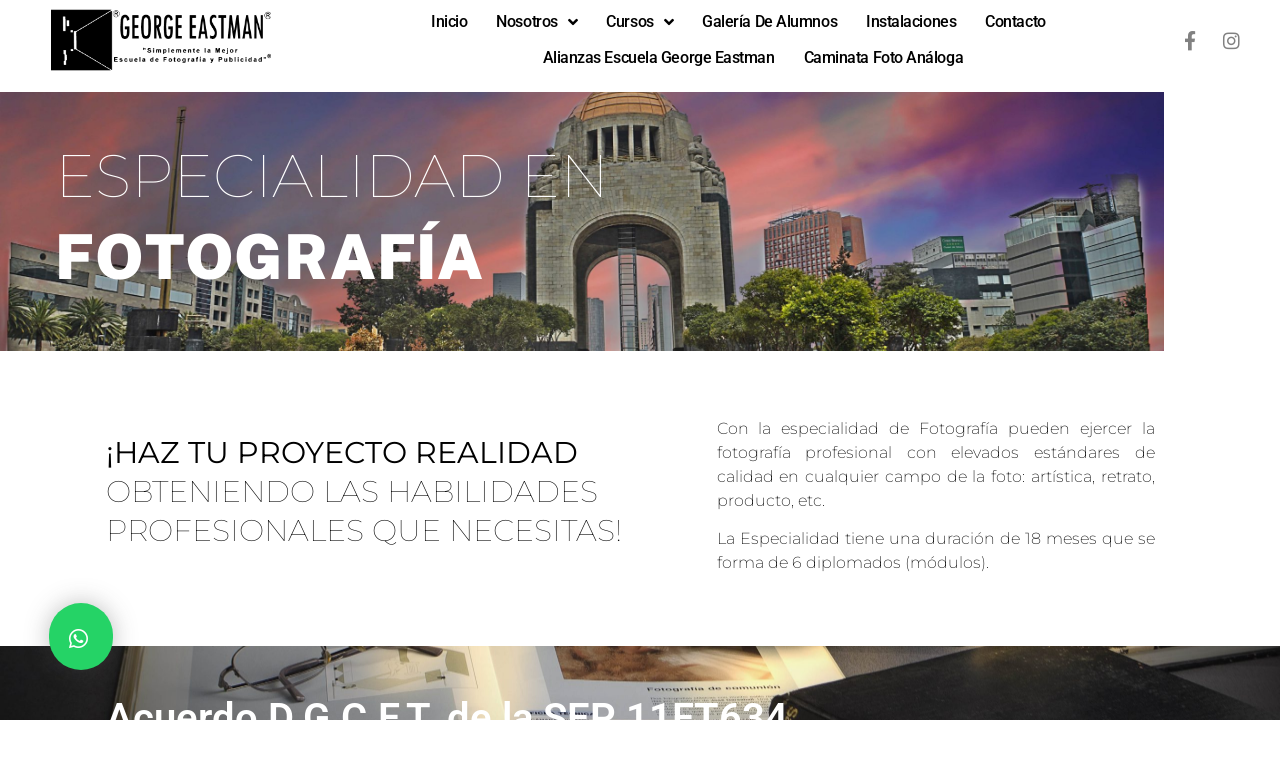

--- FILE ---
content_type: text/html; charset=UTF-8
request_url: http://georgeeastman.com.mx/fotografia/
body_size: 16801
content:
<!DOCTYPE html>
<html lang="es">
<head>
	<meta charset="UTF-8">
		<title>Fotografía &#8211; George Eastman</title>
<meta name='robots' content='max-image-preview:large' />
<link rel='dns-prefetch' href='//www.googletagmanager.com' />
<link rel="alternate" type="application/rss+xml" title="George Eastman &raquo; Feed" href="http://georgeeastman.com.mx/feed/" />
<link rel="alternate" type="application/rss+xml" title="George Eastman &raquo; RSS de los comentarios" href="http://georgeeastman.com.mx/comments/feed/" />
<link rel="alternate" title="oEmbed (JSON)" type="application/json+oembed" href="http://georgeeastman.com.mx/wp-json/oembed/1.0/embed?url=http%3A%2F%2Fgeorgeeastman.com.mx%2Ffotografia%2F" />
<link rel="alternate" title="oEmbed (XML)" type="text/xml+oembed" href="http://georgeeastman.com.mx/wp-json/oembed/1.0/embed?url=http%3A%2F%2Fgeorgeeastman.com.mx%2Ffotografia%2F&#038;format=xml" />
<style id='wp-img-auto-sizes-contain-inline-css'>
img:is([sizes=auto i],[sizes^="auto," i]){contain-intrinsic-size:3000px 1500px}
/*# sourceURL=wp-img-auto-sizes-contain-inline-css */
</style>
<style id='wp-emoji-styles-inline-css'>

	img.wp-smiley, img.emoji {
		display: inline !important;
		border: none !important;
		box-shadow: none !important;
		height: 1em !important;
		width: 1em !important;
		margin: 0 0.07em !important;
		vertical-align: -0.1em !important;
		background: none !important;
		padding: 0 !important;
	}
/*# sourceURL=wp-emoji-styles-inline-css */
</style>
<style id='classic-theme-styles-inline-css'>
/*! This file is auto-generated */
.wp-block-button__link{color:#fff;background-color:#32373c;border-radius:9999px;box-shadow:none;text-decoration:none;padding:calc(.667em + 2px) calc(1.333em + 2px);font-size:1.125em}.wp-block-file__button{background:#32373c;color:#fff;text-decoration:none}
/*# sourceURL=/wp-includes/css/classic-themes.min.css */
</style>
<style id='global-styles-inline-css'>
:root{--wp--preset--aspect-ratio--square: 1;--wp--preset--aspect-ratio--4-3: 4/3;--wp--preset--aspect-ratio--3-4: 3/4;--wp--preset--aspect-ratio--3-2: 3/2;--wp--preset--aspect-ratio--2-3: 2/3;--wp--preset--aspect-ratio--16-9: 16/9;--wp--preset--aspect-ratio--9-16: 9/16;--wp--preset--color--black: #000000;--wp--preset--color--cyan-bluish-gray: #abb8c3;--wp--preset--color--white: #ffffff;--wp--preset--color--pale-pink: #f78da7;--wp--preset--color--vivid-red: #cf2e2e;--wp--preset--color--luminous-vivid-orange: #ff6900;--wp--preset--color--luminous-vivid-amber: #fcb900;--wp--preset--color--light-green-cyan: #7bdcb5;--wp--preset--color--vivid-green-cyan: #00d084;--wp--preset--color--pale-cyan-blue: #8ed1fc;--wp--preset--color--vivid-cyan-blue: #0693e3;--wp--preset--color--vivid-purple: #9b51e0;--wp--preset--gradient--vivid-cyan-blue-to-vivid-purple: linear-gradient(135deg,rgb(6,147,227) 0%,rgb(155,81,224) 100%);--wp--preset--gradient--light-green-cyan-to-vivid-green-cyan: linear-gradient(135deg,rgb(122,220,180) 0%,rgb(0,208,130) 100%);--wp--preset--gradient--luminous-vivid-amber-to-luminous-vivid-orange: linear-gradient(135deg,rgb(252,185,0) 0%,rgb(255,105,0) 100%);--wp--preset--gradient--luminous-vivid-orange-to-vivid-red: linear-gradient(135deg,rgb(255,105,0) 0%,rgb(207,46,46) 100%);--wp--preset--gradient--very-light-gray-to-cyan-bluish-gray: linear-gradient(135deg,rgb(238,238,238) 0%,rgb(169,184,195) 100%);--wp--preset--gradient--cool-to-warm-spectrum: linear-gradient(135deg,rgb(74,234,220) 0%,rgb(151,120,209) 20%,rgb(207,42,186) 40%,rgb(238,44,130) 60%,rgb(251,105,98) 80%,rgb(254,248,76) 100%);--wp--preset--gradient--blush-light-purple: linear-gradient(135deg,rgb(255,206,236) 0%,rgb(152,150,240) 100%);--wp--preset--gradient--blush-bordeaux: linear-gradient(135deg,rgb(254,205,165) 0%,rgb(254,45,45) 50%,rgb(107,0,62) 100%);--wp--preset--gradient--luminous-dusk: linear-gradient(135deg,rgb(255,203,112) 0%,rgb(199,81,192) 50%,rgb(65,88,208) 100%);--wp--preset--gradient--pale-ocean: linear-gradient(135deg,rgb(255,245,203) 0%,rgb(182,227,212) 50%,rgb(51,167,181) 100%);--wp--preset--gradient--electric-grass: linear-gradient(135deg,rgb(202,248,128) 0%,rgb(113,206,126) 100%);--wp--preset--gradient--midnight: linear-gradient(135deg,rgb(2,3,129) 0%,rgb(40,116,252) 100%);--wp--preset--font-size--small: 13px;--wp--preset--font-size--medium: 20px;--wp--preset--font-size--large: 36px;--wp--preset--font-size--x-large: 42px;--wp--preset--spacing--20: 0.44rem;--wp--preset--spacing--30: 0.67rem;--wp--preset--spacing--40: 1rem;--wp--preset--spacing--50: 1.5rem;--wp--preset--spacing--60: 2.25rem;--wp--preset--spacing--70: 3.38rem;--wp--preset--spacing--80: 5.06rem;--wp--preset--shadow--natural: 6px 6px 9px rgba(0, 0, 0, 0.2);--wp--preset--shadow--deep: 12px 12px 50px rgba(0, 0, 0, 0.4);--wp--preset--shadow--sharp: 6px 6px 0px rgba(0, 0, 0, 0.2);--wp--preset--shadow--outlined: 6px 6px 0px -3px rgb(255, 255, 255), 6px 6px rgb(0, 0, 0);--wp--preset--shadow--crisp: 6px 6px 0px rgb(0, 0, 0);}:where(.is-layout-flex){gap: 0.5em;}:where(.is-layout-grid){gap: 0.5em;}body .is-layout-flex{display: flex;}.is-layout-flex{flex-wrap: wrap;align-items: center;}.is-layout-flex > :is(*, div){margin: 0;}body .is-layout-grid{display: grid;}.is-layout-grid > :is(*, div){margin: 0;}:where(.wp-block-columns.is-layout-flex){gap: 2em;}:where(.wp-block-columns.is-layout-grid){gap: 2em;}:where(.wp-block-post-template.is-layout-flex){gap: 1.25em;}:where(.wp-block-post-template.is-layout-grid){gap: 1.25em;}.has-black-color{color: var(--wp--preset--color--black) !important;}.has-cyan-bluish-gray-color{color: var(--wp--preset--color--cyan-bluish-gray) !important;}.has-white-color{color: var(--wp--preset--color--white) !important;}.has-pale-pink-color{color: var(--wp--preset--color--pale-pink) !important;}.has-vivid-red-color{color: var(--wp--preset--color--vivid-red) !important;}.has-luminous-vivid-orange-color{color: var(--wp--preset--color--luminous-vivid-orange) !important;}.has-luminous-vivid-amber-color{color: var(--wp--preset--color--luminous-vivid-amber) !important;}.has-light-green-cyan-color{color: var(--wp--preset--color--light-green-cyan) !important;}.has-vivid-green-cyan-color{color: var(--wp--preset--color--vivid-green-cyan) !important;}.has-pale-cyan-blue-color{color: var(--wp--preset--color--pale-cyan-blue) !important;}.has-vivid-cyan-blue-color{color: var(--wp--preset--color--vivid-cyan-blue) !important;}.has-vivid-purple-color{color: var(--wp--preset--color--vivid-purple) !important;}.has-black-background-color{background-color: var(--wp--preset--color--black) !important;}.has-cyan-bluish-gray-background-color{background-color: var(--wp--preset--color--cyan-bluish-gray) !important;}.has-white-background-color{background-color: var(--wp--preset--color--white) !important;}.has-pale-pink-background-color{background-color: var(--wp--preset--color--pale-pink) !important;}.has-vivid-red-background-color{background-color: var(--wp--preset--color--vivid-red) !important;}.has-luminous-vivid-orange-background-color{background-color: var(--wp--preset--color--luminous-vivid-orange) !important;}.has-luminous-vivid-amber-background-color{background-color: var(--wp--preset--color--luminous-vivid-amber) !important;}.has-light-green-cyan-background-color{background-color: var(--wp--preset--color--light-green-cyan) !important;}.has-vivid-green-cyan-background-color{background-color: var(--wp--preset--color--vivid-green-cyan) !important;}.has-pale-cyan-blue-background-color{background-color: var(--wp--preset--color--pale-cyan-blue) !important;}.has-vivid-cyan-blue-background-color{background-color: var(--wp--preset--color--vivid-cyan-blue) !important;}.has-vivid-purple-background-color{background-color: var(--wp--preset--color--vivid-purple) !important;}.has-black-border-color{border-color: var(--wp--preset--color--black) !important;}.has-cyan-bluish-gray-border-color{border-color: var(--wp--preset--color--cyan-bluish-gray) !important;}.has-white-border-color{border-color: var(--wp--preset--color--white) !important;}.has-pale-pink-border-color{border-color: var(--wp--preset--color--pale-pink) !important;}.has-vivid-red-border-color{border-color: var(--wp--preset--color--vivid-red) !important;}.has-luminous-vivid-orange-border-color{border-color: var(--wp--preset--color--luminous-vivid-orange) !important;}.has-luminous-vivid-amber-border-color{border-color: var(--wp--preset--color--luminous-vivid-amber) !important;}.has-light-green-cyan-border-color{border-color: var(--wp--preset--color--light-green-cyan) !important;}.has-vivid-green-cyan-border-color{border-color: var(--wp--preset--color--vivid-green-cyan) !important;}.has-pale-cyan-blue-border-color{border-color: var(--wp--preset--color--pale-cyan-blue) !important;}.has-vivid-cyan-blue-border-color{border-color: var(--wp--preset--color--vivid-cyan-blue) !important;}.has-vivid-purple-border-color{border-color: var(--wp--preset--color--vivid-purple) !important;}.has-vivid-cyan-blue-to-vivid-purple-gradient-background{background: var(--wp--preset--gradient--vivid-cyan-blue-to-vivid-purple) !important;}.has-light-green-cyan-to-vivid-green-cyan-gradient-background{background: var(--wp--preset--gradient--light-green-cyan-to-vivid-green-cyan) !important;}.has-luminous-vivid-amber-to-luminous-vivid-orange-gradient-background{background: var(--wp--preset--gradient--luminous-vivid-amber-to-luminous-vivid-orange) !important;}.has-luminous-vivid-orange-to-vivid-red-gradient-background{background: var(--wp--preset--gradient--luminous-vivid-orange-to-vivid-red) !important;}.has-very-light-gray-to-cyan-bluish-gray-gradient-background{background: var(--wp--preset--gradient--very-light-gray-to-cyan-bluish-gray) !important;}.has-cool-to-warm-spectrum-gradient-background{background: var(--wp--preset--gradient--cool-to-warm-spectrum) !important;}.has-blush-light-purple-gradient-background{background: var(--wp--preset--gradient--blush-light-purple) !important;}.has-blush-bordeaux-gradient-background{background: var(--wp--preset--gradient--blush-bordeaux) !important;}.has-luminous-dusk-gradient-background{background: var(--wp--preset--gradient--luminous-dusk) !important;}.has-pale-ocean-gradient-background{background: var(--wp--preset--gradient--pale-ocean) !important;}.has-electric-grass-gradient-background{background: var(--wp--preset--gradient--electric-grass) !important;}.has-midnight-gradient-background{background: var(--wp--preset--gradient--midnight) !important;}.has-small-font-size{font-size: var(--wp--preset--font-size--small) !important;}.has-medium-font-size{font-size: var(--wp--preset--font-size--medium) !important;}.has-large-font-size{font-size: var(--wp--preset--font-size--large) !important;}.has-x-large-font-size{font-size: var(--wp--preset--font-size--x-large) !important;}
:where(.wp-block-post-template.is-layout-flex){gap: 1.25em;}:where(.wp-block-post-template.is-layout-grid){gap: 1.25em;}
:where(.wp-block-term-template.is-layout-flex){gap: 1.25em;}:where(.wp-block-term-template.is-layout-grid){gap: 1.25em;}
:where(.wp-block-columns.is-layout-flex){gap: 2em;}:where(.wp-block-columns.is-layout-grid){gap: 2em;}
:root :where(.wp-block-pullquote){font-size: 1.5em;line-height: 1.6;}
/*# sourceURL=global-styles-inline-css */
</style>
<link rel='stylesheet' id='contact-form-7-css' href='http://georgeeastman.com.mx/wp-content/plugins/contact-form-7/includes/css/styles.css?ver=6.1.4' media='all' />
<link rel='stylesheet' id='hello-elementor-css' href='http://georgeeastman.com.mx/wp-content/themes/hello-elementor/style.min.css?ver=2.6.1' media='all' />
<link rel='stylesheet' id='hello-elementor-theme-style-css' href='http://georgeeastman.com.mx/wp-content/themes/hello-elementor/theme.min.css?ver=2.6.1' media='all' />
<link rel='stylesheet' id='elementor-frontend-css' href='http://georgeeastman.com.mx/wp-content/plugins/elementor/assets/css/frontend.min.css?ver=3.34.2' media='all' />
<link rel='stylesheet' id='elementor-post-6-css' href='http://georgeeastman.com.mx/wp-content/uploads/elementor/css/post-6.css?ver=1768979216' media='all' />
<link rel='stylesheet' id='elementor-icons-css' href='http://georgeeastman.com.mx/wp-content/plugins/elementor/assets/lib/eicons/css/elementor-icons.min.css?ver=5.46.0' media='all' />
<link rel='stylesheet' id='widget-image-css' href='http://georgeeastman.com.mx/wp-content/plugins/elementor/assets/css/widget-image.min.css?ver=3.34.2' media='all' />
<link rel='stylesheet' id='e-animation-shrink-css' href='http://georgeeastman.com.mx/wp-content/plugins/elementor/assets/lib/animations/styles/e-animation-shrink.min.css?ver=3.34.2' media='all' />
<link rel='stylesheet' id='widget-nav-menu-css' href='http://georgeeastman.com.mx/wp-content/plugins/elementor-pro/assets/css/widget-nav-menu.min.css?ver=3.34.1' media='all' />
<link rel='stylesheet' id='widget-social-icons-css' href='http://georgeeastman.com.mx/wp-content/plugins/elementor/assets/css/widget-social-icons.min.css?ver=3.34.2' media='all' />
<link rel='stylesheet' id='e-apple-webkit-css' href='http://georgeeastman.com.mx/wp-content/plugins/elementor/assets/css/conditionals/apple-webkit.min.css?ver=3.34.2' media='all' />
<link rel='stylesheet' id='widget-heading-css' href='http://georgeeastman.com.mx/wp-content/plugins/elementor/assets/css/widget-heading.min.css?ver=3.34.2' media='all' />
<link rel='stylesheet' id='e-motion-fx-css' href='http://georgeeastman.com.mx/wp-content/plugins/elementor-pro/assets/css/modules/motion-fx.min.css?ver=3.34.1' media='all' />
<link rel='stylesheet' id='widget-toggle-css' href='http://georgeeastman.com.mx/wp-content/plugins/elementor/assets/css/widget-toggle.min.css?ver=3.34.2' media='all' />
<link rel='stylesheet' id='widget-divider-css' href='http://georgeeastman.com.mx/wp-content/plugins/elementor/assets/css/widget-divider.min.css?ver=3.34.2' media='all' />
<link rel='stylesheet' id='e-animation-fadeIn-css' href='http://georgeeastman.com.mx/wp-content/plugins/elementor/assets/lib/animations/styles/fadeIn.min.css?ver=3.34.2' media='all' />
<link rel='stylesheet' id='e-animation-slideInRight-css' href='http://georgeeastman.com.mx/wp-content/plugins/elementor/assets/lib/animations/styles/slideInRight.min.css?ver=3.34.2' media='all' />
<link rel='stylesheet' id='widget-spacer-css' href='http://georgeeastman.com.mx/wp-content/plugins/elementor/assets/css/widget-spacer.min.css?ver=3.34.2' media='all' />
<link rel='stylesheet' id='widget-form-css' href='http://georgeeastman.com.mx/wp-content/plugins/elementor-pro/assets/css/widget-form.min.css?ver=3.34.1' media='all' />
<link rel='stylesheet' id='widget-icon-list-css' href='http://georgeeastman.com.mx/wp-content/plugins/elementor/assets/css/widget-icon-list.min.css?ver=3.34.2' media='all' />
<link rel='stylesheet' id='elementor-post-96-css' href='http://georgeeastman.com.mx/wp-content/uploads/elementor/css/post-96.css?ver=1769019646' media='all' />
<link rel='stylesheet' id='elementor-gf-local-roboto-css' href='http://georgeeastman.com.mx/wp-content/uploads/elementor/google-fonts/css/roboto.css?ver=1754508901' media='all' />
<link rel='stylesheet' id='elementor-gf-local-robotoslab-css' href='http://georgeeastman.com.mx/wp-content/uploads/elementor/google-fonts/css/robotoslab.css?ver=1754508913' media='all' />
<link rel='stylesheet' id='elementor-gf-local-montserrat-css' href='http://georgeeastman.com.mx/wp-content/uploads/elementor/google-fonts/css/montserrat.css?ver=1754508930' media='all' />
<link rel='stylesheet' id='elementor-gf-local-publicsans-css' href='http://georgeeastman.com.mx/wp-content/uploads/elementor/google-fonts/css/publicsans.css?ver=1754508938' media='all' />
<link rel='stylesheet' id='elementor-gf-local-questrial-css' href='http://georgeeastman.com.mx/wp-content/uploads/elementor/google-fonts/css/questrial.css?ver=1754508945' media='all' />
<link rel='stylesheet' id='elementor-gf-local-poppins-css' href='http://georgeeastman.com.mx/wp-content/uploads/elementor/google-fonts/css/poppins.css?ver=1754508945' media='all' />
<link rel='stylesheet' id='elementor-gf-local-inter-css' href='http://georgeeastman.com.mx/wp-content/uploads/elementor/google-fonts/css/inter.css?ver=1754508990' media='all' />
<link rel='stylesheet' id='elementor-icons-shared-0-css' href='http://georgeeastman.com.mx/wp-content/plugins/elementor/assets/lib/font-awesome/css/fontawesome.min.css?ver=5.15.3' media='all' />
<link rel='stylesheet' id='elementor-icons-fa-solid-css' href='http://georgeeastman.com.mx/wp-content/plugins/elementor/assets/lib/font-awesome/css/solid.min.css?ver=5.15.3' media='all' />
<link rel='stylesheet' id='elementor-icons-fa-brands-css' href='http://georgeeastman.com.mx/wp-content/plugins/elementor/assets/lib/font-awesome/css/brands.min.css?ver=5.15.3' media='all' />
<link rel='stylesheet' id='elementor-icons-fa-regular-css' href='http://georgeeastman.com.mx/wp-content/plugins/elementor/assets/lib/font-awesome/css/regular.min.css?ver=5.15.3' media='all' />
<script src="http://georgeeastman.com.mx/wp-includes/js/jquery/jquery.min.js?ver=3.7.1" id="jquery-core-js"></script>
<script src="http://georgeeastman.com.mx/wp-includes/js/jquery/jquery-migrate.min.js?ver=3.4.1" id="jquery-migrate-js"></script>

<!-- Google tag (gtag.js) snippet added by Site Kit -->
<!-- Fragmento de código de Google Analytics añadido por Site Kit -->
<script src="https://www.googletagmanager.com/gtag/js?id=GT-PHXZBP8" id="google_gtagjs-js" async></script>
<script id="google_gtagjs-js-after">
window.dataLayer = window.dataLayer || [];function gtag(){dataLayer.push(arguments);}
gtag("set","linker",{"domains":["georgeeastman.com.mx"]});
gtag("js", new Date());
gtag("set", "developer_id.dZTNiMT", true);
gtag("config", "GT-PHXZBP8");
//# sourceURL=google_gtagjs-js-after
</script>
<link rel="https://api.w.org/" href="http://georgeeastman.com.mx/wp-json/" /><link rel="alternate" title="JSON" type="application/json" href="http://georgeeastman.com.mx/wp-json/wp/v2/pages/96" /><link rel="EditURI" type="application/rsd+xml" title="RSD" href="http://georgeeastman.com.mx/xmlrpc.php?rsd" />
<meta name="generator" content="WordPress 6.9" />
<link rel="canonical" href="http://georgeeastman.com.mx/fotografia/" />
<link rel='shortlink' href='http://georgeeastman.com.mx/?p=96' />
<meta name="generator" content="Site Kit by Google 1.170.0" /><meta name="generator" content="Elementor 3.34.2; features: additional_custom_breakpoints; settings: css_print_method-external, google_font-enabled, font_display-auto">
			<style>
				.e-con.e-parent:nth-of-type(n+4):not(.e-lazyloaded):not(.e-no-lazyload),
				.e-con.e-parent:nth-of-type(n+4):not(.e-lazyloaded):not(.e-no-lazyload) * {
					background-image: none !important;
				}
				@media screen and (max-height: 1024px) {
					.e-con.e-parent:nth-of-type(n+3):not(.e-lazyloaded):not(.e-no-lazyload),
					.e-con.e-parent:nth-of-type(n+3):not(.e-lazyloaded):not(.e-no-lazyload) * {
						background-image: none !important;
					}
				}
				@media screen and (max-height: 640px) {
					.e-con.e-parent:nth-of-type(n+2):not(.e-lazyloaded):not(.e-no-lazyload),
					.e-con.e-parent:nth-of-type(n+2):not(.e-lazyloaded):not(.e-no-lazyload) * {
						background-image: none !important;
					}
				}
			</style>
			<link rel="icon" href="http://georgeeastman.com.mx/wp-content/uploads/2022/08/cropped-site-logo-32x32.png" sizes="32x32" />
<link rel="icon" href="http://georgeeastman.com.mx/wp-content/uploads/2022/08/cropped-site-logo-192x192.png" sizes="192x192" />
<link rel="apple-touch-icon" href="http://georgeeastman.com.mx/wp-content/uploads/2022/08/cropped-site-logo-180x180.png" />
<meta name="msapplication-TileImage" content="http://georgeeastman.com.mx/wp-content/uploads/2022/08/cropped-site-logo-270x270.png" />
	<meta name="viewport" content="width=device-width, initial-scale=1.0, viewport-fit=cover" /></head>
<body class="wp-singular page-template page-template-elementor_canvas page page-id-96 wp-custom-logo wp-theme-hello-elementor eio-default elementor-default elementor-template-canvas elementor-kit-6 elementor-page elementor-page-96">
			<div data-elementor-type="wp-page" data-elementor-id="96" class="elementor elementor-96" data-elementor-post-type="page">
						<header class="elementor-section elementor-top-section elementor-element elementor-element-6634f944 elementor-section-full_width elementor-section-height-min-height elementor-section-content-middle elementor-section-height-default elementor-section-items-middle" data-id="6634f944" data-element_type="section" data-settings="{&quot;background_background&quot;:&quot;classic&quot;}">
						<div class="elementor-container elementor-column-gap-no">
					<div class="elementor-column elementor-col-33 elementor-top-column elementor-element elementor-element-29c2f6eb" data-id="29c2f6eb" data-element_type="column">
			<div class="elementor-widget-wrap elementor-element-populated">
						<div class="elementor-element elementor-element-189c3d6d elementor-widget elementor-widget-image" data-id="189c3d6d" data-element_type="widget" data-widget_type="image.default">
				<div class="elementor-widget-container">
																<a href="http://georgeeastman.com.mx">
							<img fetchpriority="high" decoding="async" width="718" height="205" src="http://georgeeastman.com.mx/wp-content/uploads/2022/08/cropped-logo-GE-negro.png" class="attachment-full size-full wp-image-44" alt="" srcset="http://georgeeastman.com.mx/wp-content/uploads/2022/08/cropped-logo-GE-negro.png 718w, http://georgeeastman.com.mx/wp-content/uploads/2022/08/cropped-logo-GE-negro-300x86.png 300w" sizes="(max-width: 718px) 100vw, 718px" />								</a>
															</div>
				</div>
					</div>
		</div>
				<div class="elementor-column elementor-col-33 elementor-top-column elementor-element elementor-element-20056d3f" data-id="20056d3f" data-element_type="column">
			<div class="elementor-widget-wrap elementor-element-populated">
						<div class="elementor-element elementor-element-3474864f elementor-nav-menu--stretch elementor-widget__width-auto elementor-nav-menu__text-align-center elementor-nav-menu__align-center elementor-nav-menu--dropdown-tablet elementor-nav-menu--toggle elementor-nav-menu--burger elementor-widget elementor-widget-nav-menu" data-id="3474864f" data-element_type="widget" data-settings="{&quot;full_width&quot;:&quot;stretch&quot;,&quot;submenu_icon&quot;:{&quot;value&quot;:&quot;&lt;i class=\&quot;fas fa-angle-down\&quot; aria-hidden=\&quot;true\&quot;&gt;&lt;\/i&gt;&quot;,&quot;library&quot;:&quot;fa-solid&quot;},&quot;toggle_icon_hover_animation&quot;:&quot;shrink&quot;,&quot;layout&quot;:&quot;horizontal&quot;,&quot;toggle&quot;:&quot;burger&quot;}" data-widget_type="nav-menu.default">
				<div class="elementor-widget-container">
								<nav aria-label="Menu" class="elementor-nav-menu--main elementor-nav-menu__container elementor-nav-menu--layout-horizontal e--pointer-underline e--animation-slide">
				<ul id="menu-1-3474864f" class="elementor-nav-menu"><li class="menu-item menu-item-type-post_type menu-item-object-page menu-item-home menu-item-5759"><a href="http://georgeeastman.com.mx/" class="elementor-item">Inicio</a></li>
<li class="menu-item menu-item-type-post_type menu-item-object-page menu-item-has-children menu-item-5779"><a href="http://georgeeastman.com.mx/nosotros/" class="elementor-item">Nosotros</a>
<ul class="sub-menu elementor-nav-menu--dropdown">
	<li class="menu-item menu-item-type-post_type menu-item-object-page menu-item-5766"><a href="http://georgeeastman.com.mx/aviso-de-privacidad/" class="elementor-sub-item">Aviso de Privacidad</a></li>
</ul>
</li>
<li class="menu-item menu-item-type-post_type menu-item-object-page menu-item-has-children menu-item-5755"><a href="http://georgeeastman.com.mx/cursos/" class="elementor-item">Cursos</a>
<ul class="sub-menu elementor-nav-menu--dropdown">
	<li class="menu-item menu-item-type-post_type menu-item-object-page menu-item-has-children menu-item-5758"><a href="http://georgeeastman.com.mx/especialidades/" class="elementor-sub-item">Especialidades</a>
	<ul class="sub-menu elementor-nav-menu--dropdown">
		<li class="menu-item menu-item-type-post_type menu-item-object-page menu-item-5757"><a href="http://georgeeastman.com.mx/especialidad-fotografia-diseno-grafico/" class="elementor-sub-item">Especialidad en Fotografía y diseño grafico</a></li>
		<li class="menu-item menu-item-type-post_type menu-item-object-page menu-item-5748"><a href="http://georgeeastman.com.mx/especialidad-diseno-grafico/" class="elementor-sub-item">Especialidad-diseño-gráfico</a></li>
		<li class="menu-item menu-item-type-post_type menu-item-object-page menu-item-5749"><a href="http://georgeeastman.com.mx/especialidad-de-fotografia/" class="elementor-sub-item">Especialidad-de-fotografía</a></li>
	</ul>
</li>
	<li class="menu-item menu-item-type-post_type menu-item-object-page menu-item-has-children menu-item-5756"><a href="http://georgeeastman.com.mx/diplomados/" class="elementor-sub-item">Diplomados</a>
	<ul class="sub-menu elementor-nav-menu--dropdown">
		<li class="menu-item menu-item-type-post_type menu-item-object-page menu-item-5744"><a href="http://georgeeastman.com.mx/diplomado-en-fotografia-digital/" class="elementor-sub-item">Diplomado en Fotografía Digital</a></li>
		<li class="menu-item menu-item-type-post_type menu-item-object-page menu-item-5992"><a href="http://georgeeastman.com.mx/laboratorio-blanco-y-negro/" class="elementor-sub-item">Laboratorio Blanco y Negro</a></li>
		<li class="menu-item menu-item-type-post_type menu-item-object-page menu-item-6196"><a href="http://georgeeastman.com.mx/tecnica-fotografica/" class="elementor-sub-item">Técnica Fotográfica Profesional</a></li>
		<li class="menu-item menu-item-type-post_type menu-item-object-page menu-item-5780"><a href="http://georgeeastman.com.mx/photoshop/" class="elementor-sub-item">Photoshop</a></li>
		<li class="menu-item menu-item-type-post_type menu-item-object-page menu-item-5782"><a href="http://georgeeastman.com.mx/fotografia-de-retrato/" class="elementor-sub-item">Retrato</a></li>
		<li class="menu-item menu-item-type-post_type menu-item-object-page menu-item-6940"><a href="http://georgeeastman.com.mx/montajes-y-acabados/" class="elementor-sub-item">Montajes y Acabados</a></li>
		<li class="menu-item menu-item-type-post_type menu-item-object-page menu-item-5775"><a href="http://georgeeastman.com.mx/laboratorio-a-color/" class="elementor-sub-item">Laboratorio a Color</a></li>
	</ul>
</li>
	<li class="menu-item menu-item-type-post_type menu-item-object-page menu-item-has-children menu-item-5765"><a href="http://georgeeastman.com.mx/talleres/" class="elementor-sub-item">Talleres Y Seminarios</a>
	<ul class="sub-menu elementor-nav-menu--dropdown">
		<li class="menu-item menu-item-type-post_type menu-item-object-page menu-item-6536"><a href="http://georgeeastman.com.mx/fotografia-de-producto/" class="elementor-sub-item">Fotoperiodismo</a></li>
		<li class="menu-item menu-item-type-post_type menu-item-object-page menu-item-6500"><a href="http://georgeeastman.com.mx/fotoestenopeica/" class="elementor-sub-item">Introducción a la Fotografía Estenopeica</a></li>
		<li class="menu-item menu-item-type-post_type menu-item-object-page menu-item-5770"><a href="http://georgeeastman.com.mx/fotografia-de-cosplay/" class="elementor-sub-item">Iluminación creativa</a></li>
		<li class="menu-item menu-item-type-post_type menu-item-object-page menu-item-5786"><a href="http://georgeeastman.com.mx/alumbrados-en-estudio-y-exteriores/" class="elementor-sub-item">Alumbrados en estudio y exteriores</a></li>
		<li class="menu-item menu-item-type-post_type menu-item-object-page menu-item-5763"><a href="http://georgeeastman.com.mx/taller-catrinas/" class="elementor-sub-item">Taller Catrinas</a></li>
		<li class="menu-item menu-item-type-post_type menu-item-object-page menu-item-5783"><a href="http://georgeeastman.com.mx/seminario-fotografia-de-producto/" class="elementor-sub-item">Seminario Fotografía de Producto</a></li>
		<li class="menu-item menu-item-type-post_type menu-item-object-page menu-item-6843"><a href="http://georgeeastman.com.mx/desnudo/" class="elementor-sub-item">Desnudo Artístico</a></li>
	</ul>
</li>
</ul>
</li>
<li class="menu-item menu-item-type-post_type menu-item-object-page menu-item-5772"><a href="http://georgeeastman.com.mx/galeria-de-alumnos/" class="elementor-item">Galería de alumnos</a></li>
<li class="menu-item menu-item-type-post_type menu-item-object-page menu-item-5774"><a href="http://georgeeastman.com.mx/instalaciones/" class="elementor-item">Instalaciones</a></li>
<li class="menu-item menu-item-type-post_type menu-item-object-page menu-item-5768"><a href="http://georgeeastman.com.mx/contacto/" class="elementor-item">Contacto</a></li>
<li class="menu-item menu-item-type-post_type menu-item-object-page menu-item-5747"><a href="http://georgeeastman.com.mx/alianzas/" class="elementor-item">Alianzas Escuela George Eastman</a></li>
<li class="menu-item menu-item-type-post_type menu-item-object-page menu-item-6428"><a href="http://georgeeastman.com.mx/caminata-foto-analoga/" class="elementor-item">Caminata foto análoga</a></li>
</ul>			</nav>
					<div class="elementor-menu-toggle" role="button" tabindex="0" aria-label="Menu Toggle" aria-expanded="false">
			<i aria-hidden="true" role="presentation" class="elementor-menu-toggle__icon--open elementor-animation-shrink eicon-menu-bar"></i><i aria-hidden="true" role="presentation" class="elementor-menu-toggle__icon--close elementor-animation-shrink eicon-close"></i>		</div>
					<nav class="elementor-nav-menu--dropdown elementor-nav-menu__container" aria-hidden="true">
				<ul id="menu-2-3474864f" class="elementor-nav-menu"><li class="menu-item menu-item-type-post_type menu-item-object-page menu-item-home menu-item-5759"><a href="http://georgeeastman.com.mx/" class="elementor-item" tabindex="-1">Inicio</a></li>
<li class="menu-item menu-item-type-post_type menu-item-object-page menu-item-has-children menu-item-5779"><a href="http://georgeeastman.com.mx/nosotros/" class="elementor-item" tabindex="-1">Nosotros</a>
<ul class="sub-menu elementor-nav-menu--dropdown">
	<li class="menu-item menu-item-type-post_type menu-item-object-page menu-item-5766"><a href="http://georgeeastman.com.mx/aviso-de-privacidad/" class="elementor-sub-item" tabindex="-1">Aviso de Privacidad</a></li>
</ul>
</li>
<li class="menu-item menu-item-type-post_type menu-item-object-page menu-item-has-children menu-item-5755"><a href="http://georgeeastman.com.mx/cursos/" class="elementor-item" tabindex="-1">Cursos</a>
<ul class="sub-menu elementor-nav-menu--dropdown">
	<li class="menu-item menu-item-type-post_type menu-item-object-page menu-item-has-children menu-item-5758"><a href="http://georgeeastman.com.mx/especialidades/" class="elementor-sub-item" tabindex="-1">Especialidades</a>
	<ul class="sub-menu elementor-nav-menu--dropdown">
		<li class="menu-item menu-item-type-post_type menu-item-object-page menu-item-5757"><a href="http://georgeeastman.com.mx/especialidad-fotografia-diseno-grafico/" class="elementor-sub-item" tabindex="-1">Especialidad en Fotografía y diseño grafico</a></li>
		<li class="menu-item menu-item-type-post_type menu-item-object-page menu-item-5748"><a href="http://georgeeastman.com.mx/especialidad-diseno-grafico/" class="elementor-sub-item" tabindex="-1">Especialidad-diseño-gráfico</a></li>
		<li class="menu-item menu-item-type-post_type menu-item-object-page menu-item-5749"><a href="http://georgeeastman.com.mx/especialidad-de-fotografia/" class="elementor-sub-item" tabindex="-1">Especialidad-de-fotografía</a></li>
	</ul>
</li>
	<li class="menu-item menu-item-type-post_type menu-item-object-page menu-item-has-children menu-item-5756"><a href="http://georgeeastman.com.mx/diplomados/" class="elementor-sub-item" tabindex="-1">Diplomados</a>
	<ul class="sub-menu elementor-nav-menu--dropdown">
		<li class="menu-item menu-item-type-post_type menu-item-object-page menu-item-5744"><a href="http://georgeeastman.com.mx/diplomado-en-fotografia-digital/" class="elementor-sub-item" tabindex="-1">Diplomado en Fotografía Digital</a></li>
		<li class="menu-item menu-item-type-post_type menu-item-object-page menu-item-5992"><a href="http://georgeeastman.com.mx/laboratorio-blanco-y-negro/" class="elementor-sub-item" tabindex="-1">Laboratorio Blanco y Negro</a></li>
		<li class="menu-item menu-item-type-post_type menu-item-object-page menu-item-6196"><a href="http://georgeeastman.com.mx/tecnica-fotografica/" class="elementor-sub-item" tabindex="-1">Técnica Fotográfica Profesional</a></li>
		<li class="menu-item menu-item-type-post_type menu-item-object-page menu-item-5780"><a href="http://georgeeastman.com.mx/photoshop/" class="elementor-sub-item" tabindex="-1">Photoshop</a></li>
		<li class="menu-item menu-item-type-post_type menu-item-object-page menu-item-5782"><a href="http://georgeeastman.com.mx/fotografia-de-retrato/" class="elementor-sub-item" tabindex="-1">Retrato</a></li>
		<li class="menu-item menu-item-type-post_type menu-item-object-page menu-item-6940"><a href="http://georgeeastman.com.mx/montajes-y-acabados/" class="elementor-sub-item" tabindex="-1">Montajes y Acabados</a></li>
		<li class="menu-item menu-item-type-post_type menu-item-object-page menu-item-5775"><a href="http://georgeeastman.com.mx/laboratorio-a-color/" class="elementor-sub-item" tabindex="-1">Laboratorio a Color</a></li>
	</ul>
</li>
	<li class="menu-item menu-item-type-post_type menu-item-object-page menu-item-has-children menu-item-5765"><a href="http://georgeeastman.com.mx/talleres/" class="elementor-sub-item" tabindex="-1">Talleres Y Seminarios</a>
	<ul class="sub-menu elementor-nav-menu--dropdown">
		<li class="menu-item menu-item-type-post_type menu-item-object-page menu-item-6536"><a href="http://georgeeastman.com.mx/fotografia-de-producto/" class="elementor-sub-item" tabindex="-1">Fotoperiodismo</a></li>
		<li class="menu-item menu-item-type-post_type menu-item-object-page menu-item-6500"><a href="http://georgeeastman.com.mx/fotoestenopeica/" class="elementor-sub-item" tabindex="-1">Introducción a la Fotografía Estenopeica</a></li>
		<li class="menu-item menu-item-type-post_type menu-item-object-page menu-item-5770"><a href="http://georgeeastman.com.mx/fotografia-de-cosplay/" class="elementor-sub-item" tabindex="-1">Iluminación creativa</a></li>
		<li class="menu-item menu-item-type-post_type menu-item-object-page menu-item-5786"><a href="http://georgeeastman.com.mx/alumbrados-en-estudio-y-exteriores/" class="elementor-sub-item" tabindex="-1">Alumbrados en estudio y exteriores</a></li>
		<li class="menu-item menu-item-type-post_type menu-item-object-page menu-item-5763"><a href="http://georgeeastman.com.mx/taller-catrinas/" class="elementor-sub-item" tabindex="-1">Taller Catrinas</a></li>
		<li class="menu-item menu-item-type-post_type menu-item-object-page menu-item-5783"><a href="http://georgeeastman.com.mx/seminario-fotografia-de-producto/" class="elementor-sub-item" tabindex="-1">Seminario Fotografía de Producto</a></li>
		<li class="menu-item menu-item-type-post_type menu-item-object-page menu-item-6843"><a href="http://georgeeastman.com.mx/desnudo/" class="elementor-sub-item" tabindex="-1">Desnudo Artístico</a></li>
	</ul>
</li>
</ul>
</li>
<li class="menu-item menu-item-type-post_type menu-item-object-page menu-item-5772"><a href="http://georgeeastman.com.mx/galeria-de-alumnos/" class="elementor-item" tabindex="-1">Galería de alumnos</a></li>
<li class="menu-item menu-item-type-post_type menu-item-object-page menu-item-5774"><a href="http://georgeeastman.com.mx/instalaciones/" class="elementor-item" tabindex="-1">Instalaciones</a></li>
<li class="menu-item menu-item-type-post_type menu-item-object-page menu-item-5768"><a href="http://georgeeastman.com.mx/contacto/" class="elementor-item" tabindex="-1">Contacto</a></li>
<li class="menu-item menu-item-type-post_type menu-item-object-page menu-item-5747"><a href="http://georgeeastman.com.mx/alianzas/" class="elementor-item" tabindex="-1">Alianzas Escuela George Eastman</a></li>
<li class="menu-item menu-item-type-post_type menu-item-object-page menu-item-6428"><a href="http://georgeeastman.com.mx/caminata-foto-analoga/" class="elementor-item" tabindex="-1">Caminata foto análoga</a></li>
</ul>			</nav>
						</div>
				</div>
					</div>
		</div>
				<div class="elementor-column elementor-col-33 elementor-top-column elementor-element elementor-element-38686098" data-id="38686098" data-element_type="column">
			<div class="elementor-widget-wrap elementor-element-populated">
						<div class="elementor-element elementor-element-45212d93 elementor-shape-circle elementor-grid-0 e-grid-align-center elementor-widget elementor-widget-social-icons" data-id="45212d93" data-element_type="widget" data-widget_type="social-icons.default">
				<div class="elementor-widget-container">
							<div class="elementor-social-icons-wrapper elementor-grid" role="list">
							<span class="elementor-grid-item" role="listitem">
					<a class="elementor-icon elementor-social-icon elementor-social-icon-facebook-f elementor-animation-shrink elementor-repeater-item-dc45e07" href="https://www.facebook.com/escuelafotografia.georgeeastman/" target="_blank">
						<span class="elementor-screen-only">Facebook-f</span>
						<i aria-hidden="true" class="fab fa-facebook-f"></i>					</a>
				</span>
							<span class="elementor-grid-item" role="listitem">
					<a class="elementor-icon elementor-social-icon elementor-social-icon-instagram elementor-animation-shrink elementor-repeater-item-b560cf6" href="https://www.instagram.com/escuelageorgeeastman/?__coig_restricted=1" target="_blank">
						<span class="elementor-screen-only">Instagram</span>
						<i aria-hidden="true" class="fab fa-instagram"></i>					</a>
				</span>
					</div>
						</div>
				</div>
					</div>
		</div>
					</div>
		</header>
				<section class="elementor-section elementor-top-section elementor-element elementor-element-7667b25 elementor-section-height-min-height elementor-section-boxed elementor-section-height-default elementor-section-items-middle" data-id="7667b25" data-element_type="section" data-settings="{&quot;background_background&quot;:&quot;classic&quot;}">
						<div class="elementor-container elementor-column-gap-default">
					<div class="elementor-column elementor-col-100 elementor-top-column elementor-element elementor-element-067df0c" data-id="067df0c" data-element_type="column" data-settings="{&quot;background_background&quot;:&quot;classic&quot;}">
			<div class="elementor-widget-wrap elementor-element-populated">
					<div class="elementor-background-overlay"></div>
						<div class="elementor-element elementor-element-b1c7b9b elementor-widget elementor-widget-heading" data-id="b1c7b9b" data-element_type="widget" data-widget_type="heading.default">
				<div class="elementor-widget-container">
					<h2 class="elementor-heading-title elementor-size-default">ESPECIALIDAD EN</h2>				</div>
				</div>
				<div class="elementor-element elementor-element-f1f7301 elementor-widget elementor-widget-heading" data-id="f1f7301" data-element_type="widget" data-widget_type="heading.default">
				<div class="elementor-widget-container">
					<h2 class="elementor-heading-title elementor-size-default">FOTOGRAFÍA</h2>				</div>
				</div>
					</div>
		</div>
					</div>
		</section>
				<section class="elementor-section elementor-top-section elementor-element elementor-element-ff871fb elementor-section-boxed elementor-section-height-default elementor-section-height-default" data-id="ff871fb" data-element_type="section">
						<div class="elementor-container elementor-column-gap-default">
					<div class="elementor-column elementor-col-50 elementor-top-column elementor-element elementor-element-3a98fc10" data-id="3a98fc10" data-element_type="column">
			<div class="elementor-widget-wrap elementor-element-populated">
						<div class="elementor-element elementor-element-51665748 elementor-widget elementor-widget-heading" data-id="51665748" data-element_type="widget" data-widget_type="heading.default">
				<div class="elementor-widget-container">
					<h1 class="elementor-heading-title elementor-size-default"><b>¡HAZ TU PROYECTO REALIDAD</b> OBTENIENDO LAS HABILIDADES PROFESIONALES QUE NECESITAS!</h1>				</div>
				</div>
					</div>
		</div>
				<div class="elementor-column elementor-col-50 elementor-top-column elementor-element elementor-element-703639ef" data-id="703639ef" data-element_type="column">
			<div class="elementor-widget-wrap elementor-element-populated">
						<div class="elementor-element elementor-element-4e449dac elementor-widget elementor-widget-text-editor" data-id="4e449dac" data-element_type="widget" data-widget_type="text-editor.default">
				<div class="elementor-widget-container">
									<p>Con la especialidad de Fotografía pueden ejercer la fotografía profesional con elevados estándares de calidad en cualquier campo de la foto: artística, retrato, producto, etc.</p><p>La Especialidad tiene una duración de 18 meses que se forma de 6 diplomados (módulos).</p>								</div>
				</div>
					</div>
		</div>
					</div>
		</section>
				<section class="elementor-section elementor-top-section elementor-element elementor-element-18dd263f elementor-section-height-min-height elementor-section-boxed elementor-section-height-default elementor-section-items-middle" data-id="18dd263f" data-element_type="section" data-settings="{&quot;background_background&quot;:&quot;classic&quot;}">
							<div class="elementor-background-overlay"></div>
							<div class="elementor-container elementor-column-gap-default">
					<div class="elementor-column elementor-col-100 elementor-top-column elementor-element elementor-element-44a429c1" data-id="44a429c1" data-element_type="column">
			<div class="elementor-widget-wrap elementor-element-populated">
						<div class="elementor-element elementor-element-592442b3 elementor-widget elementor-widget-heading" data-id="592442b3" data-element_type="widget" data-settings="{&quot;motion_fx_motion_fx_scrolling&quot;:&quot;yes&quot;,&quot;motion_fx_devices&quot;:[&quot;desktop&quot;,&quot;tablet&quot;,&quot;mobile&quot;]}" data-widget_type="heading.default">
				<div class="elementor-widget-container">
					<h2 class="elementor-heading-title elementor-size-default">Acuerdo D.G.C.F.T. de la SEP 11FT634</h2>				</div>
				</div>
				<div class="elementor-element elementor-element-9e1cdb0 elementor-widget elementor-widget-text-editor" data-id="9e1cdb0" data-element_type="widget" data-widget_type="text-editor.default">
				<div class="elementor-widget-container">
									<p>Especialidad en Fotografía <em>avalada por la SEP y la STPS</em></p>								</div>
				</div>
					</div>
		</div>
					</div>
		</section>
				<section class="elementor-section elementor-top-section elementor-element elementor-element-526657ab elementor-section-full_width elementor-section-height-default elementor-section-height-default" data-id="526657ab" data-element_type="section">
						<div class="elementor-container elementor-column-gap-default">
					<div class="elementor-column elementor-col-33 elementor-top-column elementor-element elementor-element-31888fbf" data-id="31888fbf" data-element_type="column">
			<div class="elementor-widget-wrap elementor-element-populated">
						<div class="elementor-element elementor-element-1e6ddecc elementor-widget elementor-widget-image" data-id="1e6ddecc" data-element_type="widget" data-widget_type="image.default">
				<div class="elementor-widget-container">
															<img decoding="async" width="634" height="1246" src="http://georgeeastman.com.mx/wp-content/uploads/2022/12/escuela-fotografia-diseno-publicidad-george-eastman-cdmx-mexico-en-linea-profesional-fotografo-basica-digital-basico-temario-clases-escuelas-manual-principiantes-manual-gratis-precio-02.jpg" class="attachment-full size-full wp-image-2103" alt="" srcset="http://georgeeastman.com.mx/wp-content/uploads/2022/12/escuela-fotografia-diseno-publicidad-george-eastman-cdmx-mexico-en-linea-profesional-fotografo-basica-digital-basico-temario-clases-escuelas-manual-principiantes-manual-gratis-precio-02.jpg 634w, http://georgeeastman.com.mx/wp-content/uploads/2022/12/escuela-fotografia-diseno-publicidad-george-eastman-cdmx-mexico-en-linea-profesional-fotografo-basica-digital-basico-temario-clases-escuelas-manual-principiantes-manual-gratis-precio-02-153x300.jpg 153w, http://georgeeastman.com.mx/wp-content/uploads/2022/12/escuela-fotografia-diseno-publicidad-george-eastman-cdmx-mexico-en-linea-profesional-fotografo-basica-digital-basico-temario-clases-escuelas-manual-principiantes-manual-gratis-precio-02-521x1024.jpg 521w" sizes="(max-width: 634px) 100vw, 634px" />															</div>
				</div>
				<div class="elementor-element elementor-element-1507da31 elementor-widget elementor-widget-image" data-id="1507da31" data-element_type="widget" data-widget_type="image.default">
				<div class="elementor-widget-container">
															<img decoding="async" width="2560" height="1976" src="http://georgeeastman.com.mx/wp-content/uploads/2022/12/escuela-fotografia-diseno-publicidad-george-eastman-cdmx-mexico-en-linea-profesional-fotografo-basica-digital-basico-temario-clases-escuelas-manual-principiantes-manual-gratis-precio-06-scaled.jpg" class="attachment-full size-full wp-image-2099" alt="" srcset="http://georgeeastman.com.mx/wp-content/uploads/2022/12/escuela-fotografia-diseno-publicidad-george-eastman-cdmx-mexico-en-linea-profesional-fotografo-basica-digital-basico-temario-clases-escuelas-manual-principiantes-manual-gratis-precio-06-scaled.jpg 2560w, http://georgeeastman.com.mx/wp-content/uploads/2022/12/escuela-fotografia-diseno-publicidad-george-eastman-cdmx-mexico-en-linea-profesional-fotografo-basica-digital-basico-temario-clases-escuelas-manual-principiantes-manual-gratis-precio-06-300x232.jpg 300w, http://georgeeastman.com.mx/wp-content/uploads/2022/12/escuela-fotografia-diseno-publicidad-george-eastman-cdmx-mexico-en-linea-profesional-fotografo-basica-digital-basico-temario-clases-escuelas-manual-principiantes-manual-gratis-precio-06-1024x791.jpg 1024w, http://georgeeastman.com.mx/wp-content/uploads/2022/12/escuela-fotografia-diseno-publicidad-george-eastman-cdmx-mexico-en-linea-profesional-fotografo-basica-digital-basico-temario-clases-escuelas-manual-principiantes-manual-gratis-precio-06-768x593.jpg 768w, http://georgeeastman.com.mx/wp-content/uploads/2022/12/escuela-fotografia-diseno-publicidad-george-eastman-cdmx-mexico-en-linea-profesional-fotografo-basica-digital-basico-temario-clases-escuelas-manual-principiantes-manual-gratis-precio-06-1536x1186.jpg 1536w, http://georgeeastman.com.mx/wp-content/uploads/2022/12/escuela-fotografia-diseno-publicidad-george-eastman-cdmx-mexico-en-linea-profesional-fotografo-basica-digital-basico-temario-clases-escuelas-manual-principiantes-manual-gratis-precio-06-2048x1581.jpg 2048w" sizes="(max-width: 2560px) 100vw, 2560px" />															</div>
				</div>
					</div>
		</div>
				<div class="elementor-column elementor-col-33 elementor-top-column elementor-element elementor-element-6dd4538e" data-id="6dd4538e" data-element_type="column">
			<div class="elementor-widget-wrap elementor-element-populated">
						<div class="elementor-element elementor-element-1e18ccb7 elementor-widget elementor-widget-image" data-id="1e18ccb7" data-element_type="widget" data-widget_type="image.default">
				<div class="elementor-widget-container">
															<img loading="lazy" decoding="async" width="2362" height="1575" src="http://georgeeastman.com.mx/wp-content/uploads/2022/12/escuela-fotografia-diseno-publicidad-george-eastman-cdmx-mexico-en-linea-profesional-fotografo-basica-digital-basico-temario-clases-escuelas-manual-principiantes-manual-gratis-precio-05.jpg" class="attachment-full size-full wp-image-2100" alt="" srcset="http://georgeeastman.com.mx/wp-content/uploads/2022/12/escuela-fotografia-diseno-publicidad-george-eastman-cdmx-mexico-en-linea-profesional-fotografo-basica-digital-basico-temario-clases-escuelas-manual-principiantes-manual-gratis-precio-05.jpg 2362w, http://georgeeastman.com.mx/wp-content/uploads/2022/12/escuela-fotografia-diseno-publicidad-george-eastman-cdmx-mexico-en-linea-profesional-fotografo-basica-digital-basico-temario-clases-escuelas-manual-principiantes-manual-gratis-precio-05-300x200.jpg 300w, http://georgeeastman.com.mx/wp-content/uploads/2022/12/escuela-fotografia-diseno-publicidad-george-eastman-cdmx-mexico-en-linea-profesional-fotografo-basica-digital-basico-temario-clases-escuelas-manual-principiantes-manual-gratis-precio-05-1024x683.jpg 1024w, http://georgeeastman.com.mx/wp-content/uploads/2022/12/escuela-fotografia-diseno-publicidad-george-eastman-cdmx-mexico-en-linea-profesional-fotografo-basica-digital-basico-temario-clases-escuelas-manual-principiantes-manual-gratis-precio-05-768x512.jpg 768w, http://georgeeastman.com.mx/wp-content/uploads/2022/12/escuela-fotografia-diseno-publicidad-george-eastman-cdmx-mexico-en-linea-profesional-fotografo-basica-digital-basico-temario-clases-escuelas-manual-principiantes-manual-gratis-precio-05-1536x1024.jpg 1536w, http://georgeeastman.com.mx/wp-content/uploads/2022/12/escuela-fotografia-diseno-publicidad-george-eastman-cdmx-mexico-en-linea-profesional-fotografo-basica-digital-basico-temario-clases-escuelas-manual-principiantes-manual-gratis-precio-05-2048x1366.jpg 2048w" sizes="(max-width: 2362px) 100vw, 2362px" />															</div>
				</div>
				<div class="elementor-element elementor-element-128f3655 elementor-widget elementor-widget-image" data-id="128f3655" data-element_type="widget" data-widget_type="image.default">
				<div class="elementor-widget-container">
															<img loading="lazy" decoding="async" width="1714" height="2560" src="http://georgeeastman.com.mx/wp-content/uploads/2022/12/escuela-fotografia-diseno-publicidad-george-eastman-cdmx-mexico-en-linea-profesional-fotografo-basica-digital-basico-temario-clases-escuelas-manual-principiantes-manual-gratis-precio-03-scaled.jpg" class="attachment-full size-full wp-image-2102" alt="" srcset="http://georgeeastman.com.mx/wp-content/uploads/2022/12/escuela-fotografia-diseno-publicidad-george-eastman-cdmx-mexico-en-linea-profesional-fotografo-basica-digital-basico-temario-clases-escuelas-manual-principiantes-manual-gratis-precio-03-scaled.jpg 1714w, http://georgeeastman.com.mx/wp-content/uploads/2022/12/escuela-fotografia-diseno-publicidad-george-eastman-cdmx-mexico-en-linea-profesional-fotografo-basica-digital-basico-temario-clases-escuelas-manual-principiantes-manual-gratis-precio-03-201x300.jpg 201w, http://georgeeastman.com.mx/wp-content/uploads/2022/12/escuela-fotografia-diseno-publicidad-george-eastman-cdmx-mexico-en-linea-profesional-fotografo-basica-digital-basico-temario-clases-escuelas-manual-principiantes-manual-gratis-precio-03-685x1024.jpg 685w, http://georgeeastman.com.mx/wp-content/uploads/2022/12/escuela-fotografia-diseno-publicidad-george-eastman-cdmx-mexico-en-linea-profesional-fotografo-basica-digital-basico-temario-clases-escuelas-manual-principiantes-manual-gratis-precio-03-768x1147.jpg 768w, http://georgeeastman.com.mx/wp-content/uploads/2022/12/escuela-fotografia-diseno-publicidad-george-eastman-cdmx-mexico-en-linea-profesional-fotografo-basica-digital-basico-temario-clases-escuelas-manual-principiantes-manual-gratis-precio-03-1028x1536.jpg 1028w, http://georgeeastman.com.mx/wp-content/uploads/2022/12/escuela-fotografia-diseno-publicidad-george-eastman-cdmx-mexico-en-linea-profesional-fotografo-basica-digital-basico-temario-clases-escuelas-manual-principiantes-manual-gratis-precio-03-1371x2048.jpg 1371w" sizes="(max-width: 1714px) 100vw, 1714px" />															</div>
				</div>
					</div>
		</div>
				<div class="elementor-column elementor-col-33 elementor-top-column elementor-element elementor-element-7a408f86" data-id="7a408f86" data-element_type="column">
			<div class="elementor-widget-wrap elementor-element-populated">
						<section class="elementor-section elementor-inner-section elementor-element elementor-element-e5909f8 elementor-section-height-min-height elementor-section-boxed elementor-section-height-default" data-id="e5909f8" data-element_type="section" data-settings="{&quot;motion_fx_motion_fx_scrolling&quot;:&quot;yes&quot;,&quot;motion_fx_translateY_effect&quot;:&quot;yes&quot;,&quot;motion_fx_translateY_direction&quot;:&quot;negative&quot;,&quot;motion_fx_translateY_speed&quot;:{&quot;unit&quot;:&quot;px&quot;,&quot;size&quot;:&quot;1&quot;,&quot;sizes&quot;:[]},&quot;motion_fx_devices&quot;:[&quot;desktop&quot;],&quot;motion_fx_translateY_affectedRange&quot;:{&quot;unit&quot;:&quot;%&quot;,&quot;size&quot;:&quot;&quot;,&quot;sizes&quot;:{&quot;start&quot;:0,&quot;end&quot;:100}}}">
						<div class="elementor-container elementor-column-gap-default">
					<div class="elementor-column elementor-col-100 elementor-inner-column elementor-element elementor-element-6a131cf2" data-id="6a131cf2" data-element_type="column">
			<div class="elementor-widget-wrap elementor-element-populated">
						<div class="elementor-element elementor-element-2d8f1d0b elementor-widget elementor-widget-heading" data-id="2d8f1d0b" data-element_type="widget" data-widget_type="heading.default">
				<div class="elementor-widget-container">
					<h2 class="elementor-heading-title elementor-size-default">TEMARIO</h2>				</div>
				</div>
				<div class="elementor-element elementor-element-759c3829 elementor-widget elementor-widget-toggle" data-id="759c3829" data-element_type="widget" data-widget_type="toggle.default">
				<div class="elementor-widget-container">
							<div class="elementor-toggle">
							<div class="elementor-toggle-item">
					<div id="elementor-tab-title-1971" class="elementor-tab-title" data-tab="1" role="button" aria-controls="elementor-tab-content-1971" aria-expanded="false">
												<span class="elementor-toggle-icon elementor-toggle-icon-right" aria-hidden="true">
															<span class="elementor-toggle-icon-closed"><i class="fas fa-plus"></i></span>
								<span class="elementor-toggle-icon-opened"><i class="elementor-toggle-icon-opened fas fa-minus"></i></span>
													</span>
												<a class="elementor-toggle-title" tabindex="0">MÓDULO I - Técnica Fotográfica profesional</a>
					</div>

					<div id="elementor-tab-content-1971" class="elementor-tab-content elementor-clearfix" data-tab="1" role="region" aria-labelledby="elementor-tab-title-1971"><p>Técnica fotográfica.</p><p>Composición, filtros y flash.</p></div>
				</div>
							<div class="elementor-toggle-item">
					<div id="elementor-tab-title-1972" class="elementor-tab-title" data-tab="2" role="button" aria-controls="elementor-tab-content-1972" aria-expanded="false">
												<span class="elementor-toggle-icon elementor-toggle-icon-right" aria-hidden="true">
															<span class="elementor-toggle-icon-closed"><i class="fas fa-plus"></i></span>
								<span class="elementor-toggle-icon-opened"><i class="elementor-toggle-icon-opened fas fa-minus"></i></span>
													</span>
												<a class="elementor-toggle-title" tabindex="0">MÓDULO II - Laboratorio Blanco y Negro</a>
					</div>

					<div id="elementor-tab-content-1972" class="elementor-tab-content elementor-clearfix" data-tab="2" role="region" aria-labelledby="elementor-tab-title-1972"><p>Básico</p><p>Avanzado</p></div>
				</div>
							<div class="elementor-toggle-item">
					<div id="elementor-tab-title-1973" class="elementor-tab-title" data-tab="3" role="button" aria-controls="elementor-tab-content-1973" aria-expanded="false">
												<span class="elementor-toggle-icon elementor-toggle-icon-right" aria-hidden="true">
															<span class="elementor-toggle-icon-closed"><i class="fas fa-plus"></i></span>
								<span class="elementor-toggle-icon-opened"><i class="elementor-toggle-icon-opened fas fa-minus"></i></span>
													</span>
												<a class="elementor-toggle-title" tabindex="0">MÓDULO III - Retrato Profesional</a>
					</div>

					<div id="elementor-tab-content-1973" class="elementor-tab-content elementor-clearfix" data-tab="3" role="region" aria-labelledby="elementor-tab-title-1973"><p>Iluminación profesional.</p><p>Retrato profesional en estudio y exteriores.</p><p>Fotografía de identificación.</p><p>Fotografía de modelos.</p></div>
				</div>
							<div class="elementor-toggle-item">
					<div id="elementor-tab-title-1974" class="elementor-tab-title" data-tab="4" role="button" aria-controls="elementor-tab-content-1974" aria-expanded="false">
												<span class="elementor-toggle-icon elementor-toggle-icon-right" aria-hidden="true">
															<span class="elementor-toggle-icon-closed"><i class="fas fa-plus"></i></span>
								<span class="elementor-toggle-icon-opened"><i class="elementor-toggle-icon-opened fas fa-minus"></i></span>
													</span>
												<a class="elementor-toggle-title" tabindex="0">MÓDULO IV - Laboratorio a Color</a>
					</div>

					<div id="elementor-tab-content-1974" class="elementor-tab-content elementor-clearfix" data-tab="4" role="region" aria-labelledby="elementor-tab-title-1974"><p>Básico.</p><p>Avanzado.</p></div>
				</div>
							<div class="elementor-toggle-item">
					<div id="elementor-tab-title-1975" class="elementor-tab-title" data-tab="5" role="button" aria-controls="elementor-tab-content-1975" aria-expanded="false">
												<span class="elementor-toggle-icon elementor-toggle-icon-right" aria-hidden="true">
															<span class="elementor-toggle-icon-closed"><i class="fas fa-plus"></i></span>
								<span class="elementor-toggle-icon-opened"><i class="elementor-toggle-icon-opened fas fa-minus"></i></span>
													</span>
												<a class="elementor-toggle-title" tabindex="0">MÓDULO V - Montajes y Acabados</a>
					</div>

					<div id="elementor-tab-content-1975" class="elementor-tab-content elementor-clearfix" data-tab="5" role="region" aria-labelledby="elementor-tab-title-1975"><p>Montajes y acabados.</p></div>
				</div>
							<div class="elementor-toggle-item">
					<div id="elementor-tab-title-1976" class="elementor-tab-title" data-tab="6" role="button" aria-controls="elementor-tab-content-1976" aria-expanded="false">
												<span class="elementor-toggle-icon elementor-toggle-icon-right" aria-hidden="true">
															<span class="elementor-toggle-icon-closed"><i class="fas fa-plus"></i></span>
								<span class="elementor-toggle-icon-opened"><i class="elementor-toggle-icon-opened fas fa-minus"></i></span>
													</span>
												<a class="elementor-toggle-title" tabindex="0">MÓDULO VI - Fotografía de Producto</a>
					</div>

					<div id="elementor-tab-content-1976" class="elementor-tab-content elementor-clearfix" data-tab="6" role="region" aria-labelledby="elementor-tab-title-1976"><p>Sistema de zonas.</p><p>Producto básico.</p><p>Producto avanzado.</p><p>Efectos especiales.</p><p>Fotografía de splash.</p></div>
				</div>
										<script type="application/ld+json">{"@context":"https:\/\/schema.org","@type":"FAQPage","mainEntity":[{"@type":"Question","name":"M\u00d3DULO I - T\u00e9cnica Fotogr\u00e1fica profesional","acceptedAnswer":{"@type":"Answer","text":"<p>T\u00e9cnica fotogr\u00e1fica.<\/p><p>Composici\u00f3n, filtros y flash.<\/p>"}},{"@type":"Question","name":"M\u00d3DULO II - Laboratorio Blanco y Negro","acceptedAnswer":{"@type":"Answer","text":"<p>B\u00e1sico<\/p><p>Avanzado<\/p>"}},{"@type":"Question","name":"M\u00d3DULO III - Retrato Profesional","acceptedAnswer":{"@type":"Answer","text":"<p>Iluminaci\u00f3n profesional.<\/p><p>Retrato profesional en estudio y exteriores.<\/p><p>Fotograf\u00eda de identificaci\u00f3n.<\/p><p>Fotograf\u00eda de modelos.<\/p>"}},{"@type":"Question","name":"M\u00d3DULO IV - Laboratorio a Color","acceptedAnswer":{"@type":"Answer","text":"<p>B\u00e1sico.<\/p><p>Avanzado.<\/p>"}},{"@type":"Question","name":"M\u00d3DULO V - Montajes y Acabados","acceptedAnswer":{"@type":"Answer","text":"<p>Montajes y acabados.<\/p>"}},{"@type":"Question","name":"M\u00d3DULO VI - Fotograf\u00eda de Producto","acceptedAnswer":{"@type":"Answer","text":"<p>Sistema de zonas.<\/p><p>Producto b\u00e1sico.<\/p><p>Producto avanzado.<\/p><p>Efectos especiales.<\/p><p>Fotograf\u00eda de splash.<\/p>"}}]}</script>
					</div>
						</div>
				</div>
					</div>
		</div>
					</div>
		</section>
					</div>
		</div>
					</div>
		</section>
				<section class="elementor-section elementor-top-section elementor-element elementor-element-50911032 elementor-section-boxed elementor-section-height-default elementor-section-height-default" data-id="50911032" data-element_type="section">
						<div class="elementor-container elementor-column-gap-default">
					<div class="elementor-column elementor-col-50 elementor-top-column elementor-element elementor-element-5bb9cfc9" data-id="5bb9cfc9" data-element_type="column" data-settings="{&quot;background_background&quot;:&quot;classic&quot;}">
			<div class="elementor-widget-wrap elementor-element-populated">
						<div class="elementor-element elementor-element-48ee0e8 elementor-view-default elementor-widget elementor-widget-icon" data-id="48ee0e8" data-element_type="widget" data-widget_type="icon.default">
				<div class="elementor-widget-container">
							<div class="elementor-icon-wrapper">
			<div class="elementor-icon">
			<i aria-hidden="true" class="fas fa-donate"></i>			</div>
		</div>
						</div>
				</div>
				<div class="elementor-element elementor-element-67969030 elementor-widget elementor-widget-heading" data-id="67969030" data-element_type="widget" data-widget_type="heading.default">
				<div class="elementor-widget-container">
					<h2 class="elementor-heading-title elementor-size-default">COSTO</h2>				</div>
				</div>
				<div class="elementor-element elementor-element-1bf1cd6b elementor-widget elementor-widget-heading" data-id="1bf1cd6b" data-element_type="widget" data-widget_type="heading.default">
				<div class="elementor-widget-container">
					<h3 class="elementor-heading-title elementor-size-default">$3,000.00 mensuales.<br>
Sin costo de inscripción.</h3>				</div>
				</div>
					</div>
		</div>
				<div class="elementor-column elementor-col-50 elementor-top-column elementor-element elementor-element-f806ee8" data-id="f806ee8" data-element_type="column" data-settings="{&quot;background_background&quot;:&quot;classic&quot;}">
			<div class="elementor-widget-wrap elementor-element-populated">
						<div class="elementor-element elementor-element-ef55d83 elementor-view-default elementor-widget elementor-widget-icon" data-id="ef55d83" data-element_type="widget" data-widget_type="icon.default">
				<div class="elementor-widget-container">
							<div class="elementor-icon-wrapper">
			<div class="elementor-icon">
			<i aria-hidden="true" class="fas fa-medal"></i>			</div>
		</div>
						</div>
				</div>
				<div class="elementor-element elementor-element-672a9ee elementor-widget elementor-widget-heading" data-id="672a9ee" data-element_type="widget" data-widget_type="heading.default">
				<div class="elementor-widget-container">
					<h2 class="elementor-heading-title elementor-size-default">VALOR CURRICULAR</h2>				</div>
				</div>
				<div class="elementor-element elementor-element-55ed03b elementor-hidden-mobile elementor-widget elementor-widget-heading" data-id="55ed03b" data-element_type="widget" data-widget_type="heading.default">
				<div class="elementor-widget-container">
					<h3 class="elementor-heading-title elementor-size-default">● Diploma como <b>Especialidad de Fotografía</b>  y <b>Curso de Fotografía de Producto</b> &nbsp;&nbsp;&nbsp;expedidos por la <i>Secretaria de Educación Pública.</i><br>
● 6 diplomas de la escuela con el número de registro ante la Secretaría <i>del Trabajo</i><br>&nbsp;&nbsp; (1 diploma por cada uno de los 6 diplomados que forman la especialidad)
</h3>				</div>
				</div>
				<div class="elementor-element elementor-element-22d6d84 elementor-hidden-desktop elementor-hidden-tablet elementor-widget elementor-widget-heading" data-id="22d6d84" data-element_type="widget" data-widget_type="heading.default">
				<div class="elementor-widget-container">
					<h3 class="elementor-heading-title elementor-size-default">● Diploma como <b>Especialidad de Fotografía</b>  y <b>Curso de Fotografía de Producto</b> expedidos por la <i>Secretaria de Educación Pública.</i><br><br>
● 6 diplomas de la escuela con el número de registro ante la Secretaría <i>del Trabajo</i> (1 diploma por cada uno de los 6 diplomados que forman la especialidad)
</h3>				</div>
				</div>
					</div>
		</div>
					</div>
		</section>
				<section class="elementor-section elementor-top-section elementor-element elementor-element-ee07d52 elementor-section-boxed elementor-section-height-default elementor-section-height-default" data-id="ee07d52" data-element_type="section">
						<div class="elementor-container elementor-column-gap-default">
					<div class="elementor-column elementor-col-33 elementor-top-column elementor-element elementor-element-535c1ad" data-id="535c1ad" data-element_type="column" data-settings="{&quot;background_background&quot;:&quot;classic&quot;}">
			<div class="elementor-widget-wrap elementor-element-populated">
						<div class="elementor-element elementor-element-da223cc elementor-view-default elementor-widget elementor-widget-icon" data-id="da223cc" data-element_type="widget" data-widget_type="icon.default">
				<div class="elementor-widget-container">
							<div class="elementor-icon-wrapper">
			<div class="elementor-icon">
			<i aria-hidden="true" class="far fa-calendar-alt"></i>			</div>
		</div>
						</div>
				</div>
				<div class="elementor-element elementor-element-4500799 elementor-widget elementor-widget-heading" data-id="4500799" data-element_type="widget" data-widget_type="heading.default">
				<div class="elementor-widget-container">
					<h2 class="elementor-heading-title elementor-size-default">DURACIÓN</h2>				</div>
				</div>
				<div class="elementor-element elementor-element-e09846f elementor-widget elementor-widget-heading" data-id="e09846f" data-element_type="widget" data-widget_type="heading.default">
				<div class="elementor-widget-container">
					<h3 class="elementor-heading-title elementor-size-default">24 Meses.<br>
Una clase a la semana</h3>				</div>
				</div>
					</div>
		</div>
				<div class="elementor-column elementor-col-33 elementor-top-column elementor-element elementor-element-e21cd68" data-id="e21cd68" data-element_type="column" data-settings="{&quot;background_background&quot;:&quot;classic&quot;}">
			<div class="elementor-widget-wrap elementor-element-populated">
						<div class="elementor-element elementor-element-23b13e4 elementor-view-default elementor-widget elementor-widget-icon" data-id="23b13e4" data-element_type="widget" data-widget_type="icon.default">
				<div class="elementor-widget-container">
							<div class="elementor-icon-wrapper">
			<div class="elementor-icon">
			<i aria-hidden="true" class="far fa-clock"></i>			</div>
		</div>
						</div>
				</div>
				<div class="elementor-element elementor-element-6f47ff5 elementor-widget elementor-widget-heading" data-id="6f47ff5" data-element_type="widget" data-widget_type="heading.default">
				<div class="elementor-widget-container">
					<h2 class="elementor-heading-title elementor-size-default">HORARIOS</h2>				</div>
				</div>
				<div class="elementor-element elementor-element-e6389f5 elementor-widget elementor-widget-heading" data-id="e6389f5" data-element_type="widget" data-widget_type="heading.default">
				<div class="elementor-widget-container">
					<h3 class="elementor-heading-title elementor-size-default">Matutino y Sabatino:<br>10:00 a 15:00 horas<br><br>Vespertino:<br>18:00 a 20:30 horas</h3>				</div>
				</div>
					</div>
		</div>
				<div class="elementor-column elementor-col-33 elementor-top-column elementor-element elementor-element-8bdd6ab" data-id="8bdd6ab" data-element_type="column" data-settings="{&quot;background_background&quot;:&quot;classic&quot;}">
			<div class="elementor-widget-wrap elementor-element-populated">
						<div class="elementor-element elementor-element-155cdf3 elementor-view-default elementor-widget elementor-widget-icon" data-id="155cdf3" data-element_type="widget" data-widget_type="icon.default">
				<div class="elementor-widget-container">
							<div class="elementor-icon-wrapper">
			<div class="elementor-icon">
			<i aria-hidden="true" class="far fa-file-alt"></i>			</div>
		</div>
						</div>
				</div>
				<div class="elementor-element elementor-element-7cce07c elementor-widget elementor-widget-heading" data-id="7cce07c" data-element_type="widget" data-widget_type="heading.default">
				<div class="elementor-widget-container">
					<h2 class="elementor-heading-title elementor-size-default">REQUISITOS</h2>				</div>
				</div>
				<div class="elementor-element elementor-element-608f901 elementor-widget elementor-widget-heading" data-id="608f901" data-element_type="widget" data-widget_type="heading.default">
				<div class="elementor-widget-container">
					<h3 class="elementor-heading-title elementor-size-default">Quince años cumplidos. <br>Copia fotostática: <br>Acta de nacimiento<br>Credencial de elector (INE)<br>CURP<br>Comprobante de último grado de estudios.<br>Comprobante de domicilio.<br></h3>				</div>
				</div>
					</div>
		</div>
					</div>
		</section>
				<section class="elementor-section elementor-top-section elementor-element elementor-element-43344a7a elementor-section-content-middle elementor-section-boxed elementor-section-height-default elementor-section-height-default" data-id="43344a7a" data-element_type="section">
						<div class="elementor-container elementor-column-gap-no">
					<div class="elementor-column elementor-col-50 elementor-top-column elementor-element elementor-element-e137291" data-id="e137291" data-element_type="column">
			<div class="elementor-widget-wrap elementor-element-populated">
						<div class="elementor-element elementor-element-76b4be61 elementor-widget-divider--view-line elementor-widget elementor-widget-divider" data-id="76b4be61" data-element_type="widget" data-widget_type="divider.default">
				<div class="elementor-widget-container">
							<div class="elementor-divider">
			<span class="elementor-divider-separator">
						</span>
		</div>
						</div>
				</div>
				<div class="elementor-element elementor-element-87176ab elementor-widget elementor-widget-heading" data-id="87176ab" data-element_type="widget" data-widget_type="heading.default">
				<div class="elementor-widget-container">
					<h4 class="elementor-heading-title elementor-size-default">FECHAS DE INICIO</h4>				</div>
				</div>
					</div>
		</div>
				<div class="elementor-column elementor-col-50 elementor-top-column elementor-element elementor-element-6c12d660" data-id="6c12d660" data-element_type="column">
			<div class="elementor-widget-wrap elementor-element-populated">
						<div class="elementor-element elementor-element-5662e469 elementor-widget elementor-widget-text-editor" data-id="5662e469" data-element_type="widget" data-widget_type="text-editor.default">
				<div class="elementor-widget-container">
									<ul><li>MATUTINO: Martes 29 de octubre de 2024.</li><li>VESPERTINO: 28 y 29 de octubre de 2024.</li><li>SABATINO: Sábado 26 de octubre de 2024</li></ul>								</div>
				</div>
					</div>
		</div>
					</div>
		</section>
				<section class="elementor-section elementor-top-section elementor-element elementor-element-638d5db2 elementor-section-full_width elementor-section-height-min-height elementor-section-items-stretch elementor-section-content-middle elementor-section-height-default" data-id="638d5db2" data-element_type="section">
						<div class="elementor-container elementor-column-gap-no">
					<div class="elementor-column elementor-col-50 elementor-top-column elementor-element elementor-element-4184e9c9" data-id="4184e9c9" data-element_type="column" data-settings="{&quot;background_background&quot;:&quot;classic&quot;}">
			<div class="elementor-widget-wrap elementor-element-populated">
					<div class="elementor-background-overlay"></div>
						<section class="elementor-section elementor-inner-section elementor-element elementor-element-30ce1c4 elementor-section-boxed elementor-section-height-default elementor-section-height-default" data-id="30ce1c4" data-element_type="section">
						<div class="elementor-container elementor-column-gap-no">
					<div class="elementor-column elementor-col-100 elementor-inner-column elementor-element elementor-element-3367021d" data-id="3367021d" data-element_type="column">
			<div class="elementor-widget-wrap elementor-element-populated">
						<div class="elementor-element elementor-element-a2661 elementor-invisible elementor-widget elementor-widget-heading" data-id="a2661" data-element_type="widget" data-settings="{&quot;_animation&quot;:&quot;fadeIn&quot;,&quot;_animation_delay&quot;:400}" data-widget_type="heading.default">
				<div class="elementor-widget-container">
					<h2 class="elementor-heading-title elementor-size-default">INSCRÍBETE</h2>				</div>
				</div>
				<div class="elementor-element elementor-element-7a03f5bd elementor-invisible elementor-widget elementor-widget-text-editor" data-id="7a03f5bd" data-element_type="widget" data-settings="{&quot;_animation&quot;:&quot;fadeIn&quot;,&quot;_animation_delay&quot;:600}" data-widget_type="text-editor.default">
				<div class="elementor-widget-container">
									<p>¿Quiéres inscribirte a este programa? ¿Tienes alguna duda? Escríbenos y nos comunicaremos contigo lo más pronto posible.</p>								</div>
				</div>
					</div>
		</div>
					</div>
		</section>
				<div class="elementor-element elementor-element-4d7abae8 elementor-widget__width-initial elementor-widget-tablet__width-initial elementor-absolute elementor-widget-mobile__width-initial elementor-invisible elementor-widget elementor-widget-spacer" data-id="4d7abae8" data-element_type="widget" data-settings="{&quot;_position&quot;:&quot;absolute&quot;,&quot;_animation&quot;:&quot;slideInRight&quot;}" data-widget_type="spacer.default">
				<div class="elementor-widget-container">
							<div class="elementor-spacer">
			<div class="elementor-spacer-inner"></div>
		</div>
						</div>
				</div>
				<div class="elementor-element elementor-element-2f811daf elementor-button-align-start elementor-mobile-button-align-stretch elementor-widget elementor-widget-form" data-id="2f811daf" data-element_type="widget" data-settings="{&quot;button_width&quot;:&quot;33&quot;,&quot;step_next_label&quot;:&quot;Next&quot;,&quot;step_previous_label&quot;:&quot;Previous&quot;,&quot;step_type&quot;:&quot;number_text&quot;,&quot;step_icon_shape&quot;:&quot;circle&quot;}" data-widget_type="form.default">
				<div class="elementor-widget-container">
							<form class="elementor-form" method="post" name="Need Some Advice?" aria-label="Need Some Advice?">
			<input type="hidden" name="post_id" value="96"/>
			<input type="hidden" name="form_id" value="2f811daf"/>
			<input type="hidden" name="referer_title" value="Fotografía" />

							<input type="hidden" name="queried_id" value="96"/>
			
			<div class="elementor-form-fields-wrapper elementor-labels-">
								<div class="elementor-field-type-text elementor-field-group elementor-column elementor-field-group-name elementor-col-33 elementor-field-required">
												<label for="form-field-name" class="elementor-field-label elementor-screen-only">
								Nombre							</label>
														<input size="1" type="text" name="form_fields[name]" id="form-field-name" class="elementor-field elementor-size-xl  elementor-field-textual" placeholder="*Nombre" required="required">
											</div>
								<div class="elementor-field-type-tel elementor-field-group elementor-column elementor-field-group-message elementor-col-33">
												<label for="form-field-message" class="elementor-field-label elementor-screen-only">
								Teléfono							</label>
								<input size="1" type="tel" name="form_fields[message]" id="form-field-message" class="elementor-field elementor-size-xl  elementor-field-textual" placeholder="Teléfono" pattern="[0-9()#&amp;+*-=.]+" title="Only numbers and phone characters (#, -, *, etc) are accepted.">

						</div>
								<div class="elementor-field-type-html elementor-field-group elementor-column elementor-field-group-field_cf55454 elementor-col-33">
					 				</div>
								<div class="elementor-field-type-email elementor-field-group elementor-column elementor-field-group-email elementor-col-33 elementor-field-required">
												<label for="form-field-email" class="elementor-field-label elementor-screen-only">
								Email							</label>
														<input size="1" type="email" name="form_fields[email]" id="form-field-email" class="elementor-field elementor-size-xl  elementor-field-textual" placeholder="*Email" required="required">
											</div>
								<div class="elementor-field-type-html elementor-field-group elementor-column elementor-field-group-field_84eccb0 elementor-col-33">
					 				</div>
								<div class="elementor-field-group elementor-column elementor-field-type-submit elementor-col-33 e-form__buttons">
					<button class="elementor-button elementor-size-sm" type="submit">
						<span class="elementor-button-content-wrapper">
																						<span class="elementor-button-text">ENVIAR</span>
													</span>
					</button>
				</div>
			</div>
		</form>
						</div>
				</div>
				<div class="elementor-element elementor-element-6c0b3184 elementor-widget__width-initial elementor-absolute elementor-widget-mobile__width-initial elementor-widget elementor-widget-spacer" data-id="6c0b3184" data-element_type="widget" data-settings="{&quot;_position&quot;:&quot;absolute&quot;}" data-widget_type="spacer.default">
				<div class="elementor-widget-container">
							<div class="elementor-spacer">
			<div class="elementor-spacer-inner"></div>
		</div>
						</div>
				</div>
				<div class="elementor-element elementor-element-7bada294 elementor-widget__width-initial elementor-absolute elementor-widget-mobile__width-initial animated-slow elementor-invisible elementor-widget elementor-widget-spacer" data-id="7bada294" data-element_type="widget" data-settings="{&quot;_position&quot;:&quot;absolute&quot;,&quot;_animation&quot;:&quot;fadeIn&quot;,&quot;_animation_delay&quot;:300}" data-widget_type="spacer.default">
				<div class="elementor-widget-container">
							<div class="elementor-spacer">
			<div class="elementor-spacer-inner"></div>
		</div>
						</div>
				</div>
				<div class="elementor-element elementor-element-62fadca5 elementor-widget__width-initial elementor-absolute elementor-widget-mobile__width-initial elementor-invisible elementor-widget elementor-widget-spacer" data-id="62fadca5" data-element_type="widget" data-settings="{&quot;_position&quot;:&quot;absolute&quot;,&quot;_animation&quot;:&quot;fadeIn&quot;,&quot;_animation_delay&quot;:600}" data-widget_type="spacer.default">
				<div class="elementor-widget-container">
							<div class="elementor-spacer">
			<div class="elementor-spacer-inner"></div>
		</div>
						</div>
				</div>
				<div class="elementor-element elementor-element-4d4aa2e elementor-widget__width-initial elementor-absolute elementor-widget-mobile__width-initial animated-slow elementor-invisible elementor-widget elementor-widget-spacer" data-id="4d4aa2e" data-element_type="widget" data-settings="{&quot;_position&quot;:&quot;absolute&quot;,&quot;_animation&quot;:&quot;fadeIn&quot;,&quot;_animation_delay&quot;:900}" data-widget_type="spacer.default">
				<div class="elementor-widget-container">
							<div class="elementor-spacer">
			<div class="elementor-spacer-inner"></div>
		</div>
						</div>
				</div>
					</div>
		</div>
				<div class="elementor-column elementor-col-50 elementor-top-column elementor-element elementor-element-72b86496" data-id="72b86496" data-element_type="column" data-settings="{&quot;background_background&quot;:&quot;classic&quot;,&quot;background_motion_fx_motion_fx_scrolling&quot;:&quot;yes&quot;,&quot;background_motion_fx_translateY_effect&quot;:&quot;yes&quot;,&quot;background_motion_fx_translateY_speed&quot;:{&quot;unit&quot;:&quot;px&quot;,&quot;size&quot;:1,&quot;sizes&quot;:[]},&quot;background_motion_fx_translateY_affectedRange&quot;:{&quot;unit&quot;:&quot;%&quot;,&quot;size&quot;:&quot;&quot;,&quot;sizes&quot;:{&quot;start&quot;:0,&quot;end&quot;:100}},&quot;background_motion_fx_devices&quot;:[&quot;desktop&quot;,&quot;tablet&quot;,&quot;mobile&quot;]}">
			<div class="elementor-widget-wrap elementor-element-populated">
						<div class="elementor-element elementor-element-4ca5ed98 elementor-widget elementor-widget-spacer" data-id="4ca5ed98" data-element_type="widget" data-widget_type="spacer.default">
				<div class="elementor-widget-container">
							<div class="elementor-spacer">
			<div class="elementor-spacer-inner"></div>
		</div>
						</div>
				</div>
					</div>
		</div>
					</div>
		</section>
				<section class="elementor-section elementor-top-section elementor-element elementor-element-4aad1a13 elementor-section-boxed elementor-section-height-default elementor-section-height-default" data-id="4aad1a13" data-element_type="section" data-settings="{&quot;background_background&quot;:&quot;classic&quot;}">
						<div class="elementor-container elementor-column-gap-default">
					<div class="elementor-column elementor-col-20 elementor-top-column elementor-element elementor-element-3378becb" data-id="3378becb" data-element_type="column">
			<div class="elementor-widget-wrap elementor-element-populated">
						<div class="elementor-element elementor-element-f223f55 elementor-tablet-align-start elementor-hidden-tablet elementor-icon-list--layout-traditional elementor-list-item-link-full_width elementor-widget elementor-widget-icon-list" data-id="f223f55" data-element_type="widget" data-widget_type="icon-list.default">
				<div class="elementor-widget-container">
							<ul class="elementor-icon-list-items">
							<li class="elementor-icon-list-item">
											<a href="tel:+525557056565">

												<span class="elementor-icon-list-icon">
							<i aria-hidden="true" class="fas fa-phone-alt"></i>						</span>
										<span class="elementor-icon-list-text">55 5705 6565</span>
											</a>
									</li>
								<li class="elementor-icon-list-item">
											<a href="mailto:contacto@georgeeastman.com.mx" target="_blank">

												<span class="elementor-icon-list-icon">
							<i aria-hidden="true" class="fas fa-envelope"></i>						</span>
										<span class="elementor-icon-list-text">contacto@georgeeastman.com.mx</span>
											</a>
									</li>
								<li class="elementor-icon-list-item">
											<a href="https://goo.gl/maps/RiYYVH4cHoV2Akdu5" target="_blank">

												<span class="elementor-icon-list-icon">
							<i aria-hidden="true" class="fas fa-map-marker-alt"></i>						</span>
										<span class="elementor-icon-list-text">Donato Guerra 19, Col. Juárez, CDMX, 06600</span>
											</a>
									</li>
						</ul>
						</div>
				</div>
					</div>
		</div>
				<div class="elementor-column elementor-col-20 elementor-top-column elementor-element elementor-element-7b71fc2b" data-id="7b71fc2b" data-element_type="column">
			<div class="elementor-widget-wrap">
							</div>
		</div>
				<div class="elementor-column elementor-col-20 elementor-top-column elementor-element elementor-element-3909bfaa" data-id="3909bfaa" data-element_type="column">
			<div class="elementor-widget-wrap elementor-element-populated">
						<div class="elementor-element elementor-element-6bff80d9 elementor-widget elementor-widget-heading" data-id="6bff80d9" data-element_type="widget" data-widget_type="heading.default">
				<div class="elementor-widget-container">
					<h4 class="elementor-heading-title elementor-size-default">síguenos</h4>				</div>
				</div>
				<div class="elementor-element elementor-element-733a428c elementor-align-start elementor-icon-list--layout-traditional elementor-list-item-link-full_width elementor-widget elementor-widget-icon-list" data-id="733a428c" data-element_type="widget" data-widget_type="icon-list.default">
				<div class="elementor-widget-container">
							<ul class="elementor-icon-list-items">
							<li class="elementor-icon-list-item">
											<a href="https://www.facebook.com/escuelafotografia.georgeeastman/" target="_blank">

												<span class="elementor-icon-list-icon">
							<i aria-hidden="true" class="fab fa-facebook"></i>						</span>
										<span class="elementor-icon-list-text">Facebook</span>
											</a>
									</li>
								<li class="elementor-icon-list-item">
											<a href="https://www.instagram.com/escuelageorgeeastman/" target="_blank">

												<span class="elementor-icon-list-icon">
							<i aria-hidden="true" class="fab fa-instagram"></i>						</span>
										<span class="elementor-icon-list-text">Instagram</span>
											</a>
									</li>
						</ul>
						</div>
				</div>
					</div>
		</div>
				<div class="elementor-column elementor-col-20 elementor-top-column elementor-element elementor-element-22057864" data-id="22057864" data-element_type="column">
			<div class="elementor-widget-wrap">
							</div>
		</div>
				<div class="elementor-column elementor-col-20 elementor-top-column elementor-element elementor-element-2651a999" data-id="2651a999" data-element_type="column">
			<div class="elementor-widget-wrap elementor-element-populated">
						<div class="elementor-element elementor-element-54458e4a elementor-widget elementor-widget-heading" data-id="54458e4a" data-element_type="widget" data-widget_type="heading.default">
				<div class="elementor-widget-container">
					<h4 class="elementor-heading-title elementor-size-default"> Newsletter</h4>				</div>
				</div>
				<div class="elementor-element elementor-element-dbede13 elementor-button-align-stretch elementor-widget elementor-widget-form" data-id="dbede13" data-element_type="widget" data-settings="{&quot;step_next_label&quot;:&quot;Next&quot;,&quot;step_previous_label&quot;:&quot;Previous&quot;,&quot;button_width&quot;:&quot;100&quot;,&quot;step_type&quot;:&quot;number_text&quot;,&quot;step_icon_shape&quot;:&quot;circle&quot;}" data-widget_type="form.default">
				<div class="elementor-widget-container">
							<form class="elementor-form" method="post" name="New Form" aria-label="New Form">
			<input type="hidden" name="post_id" value="96"/>
			<input type="hidden" name="form_id" value="dbede13"/>
			<input type="hidden" name="referer_title" value="Fotografía" />

							<input type="hidden" name="queried_id" value="96"/>
			
			<div class="elementor-form-fields-wrapper elementor-labels-">
								<div class="elementor-field-type-text elementor-field-group elementor-column elementor-field-group-field_1 elementor-col-100">
												<label for="form-field-field_1" class="elementor-field-label elementor-screen-only">
								Nombre							</label>
														<input size="1" type="text" name="form_fields[field_1]" id="form-field-field_1" class="elementor-field elementor-size-sm  elementor-field-textual" placeholder="Nombre">
											</div>
								<div class="elementor-field-type-email elementor-field-group elementor-column elementor-field-group-email elementor-col-100 elementor-field-required">
												<label for="form-field-email" class="elementor-field-label elementor-screen-only">
								Email							</label>
														<input size="1" type="email" name="form_fields[email]" id="form-field-email" class="elementor-field elementor-size-sm  elementor-field-textual" placeholder="Email" required="required">
											</div>
								<div class="elementor-field-group elementor-column elementor-field-type-submit elementor-col-100 e-form__buttons">
					<button class="elementor-button elementor-size-sm" type="submit">
						<span class="elementor-button-content-wrapper">
																						<span class="elementor-button-text">Suscribirme</span>
													</span>
					</button>
				</div>
			</div>
		</form>
						</div>
				</div>
					</div>
		</div>
					</div>
		</section>
				<section class="elementor-section elementor-top-section elementor-element elementor-element-49fc5f9c elementor-section-full_width elementor-section-content-middle elementor-hidden-mobile elementor-section-height-default elementor-section-height-default" data-id="49fc5f9c" data-element_type="section" data-settings="{&quot;background_background&quot;:&quot;classic&quot;}">
						<div class="elementor-container elementor-column-gap-no">
					<div class="elementor-column elementor-col-100 elementor-top-column elementor-element elementor-element-c093fc9" data-id="c093fc9" data-element_type="column">
			<div class="elementor-widget-wrap elementor-element-populated">
						<div class="elementor-element elementor-element-2cead9f elementor-widget__width-auto elementor-widget elementor-widget-heading" data-id="2cead9f" data-element_type="widget" data-widget_type="heading.default">
				<div class="elementor-widget-container">
					<p class="elementor-heading-title elementor-size-default">© Copyright 2023.  Escuela George Eastman | All Rights Reserved.</p>				</div>
				</div>
				<div class="elementor-element elementor-element-549be9c4 elementor-widget__width-auto elementor-widget elementor-widget-heading" data-id="549be9c4" data-element_type="widget" data-widget_type="heading.default">
				<div class="elementor-widget-container">
					<p class="elementor-heading-title elementor-size-default"><a href="http://georgeeastman.com.mx/aviso-de-privacidad">Aviso de Privacidad</a></p>				</div>
				</div>
					</div>
		</div>
					</div>
		</section>
				<section class="elementor-section elementor-top-section elementor-element elementor-element-29c0ba25 elementor-section-full_width elementor-section-content-middle elementor-hidden-desktop elementor-hidden-tablet elementor-section-height-default elementor-section-height-default" data-id="29c0ba25" data-element_type="section" data-settings="{&quot;background_background&quot;:&quot;classic&quot;}">
						<div class="elementor-container elementor-column-gap-no">
					<div class="elementor-column elementor-col-50 elementor-top-column elementor-element elementor-element-4e00d061" data-id="4e00d061" data-element_type="column">
			<div class="elementor-widget-wrap elementor-element-populated">
						<div class="elementor-element elementor-element-5a5ecec4 elementor-widget elementor-widget-heading" data-id="5a5ecec4" data-element_type="widget" data-widget_type="heading.default">
				<div class="elementor-widget-container">
					<h2 class="elementor-heading-title elementor-size-default">© Copyright 2023.  Escuela George Eastman | All Rights Reserved.</h2>				</div>
				</div>
					</div>
		</div>
				<div class="elementor-column elementor-col-50 elementor-top-column elementor-element elementor-element-747839c8" data-id="747839c8" data-element_type="column">
			<div class="elementor-widget-wrap elementor-element-populated">
						<div class="elementor-element elementor-element-63118a54 elementor-widget elementor-widget-heading" data-id="63118a54" data-element_type="widget" data-widget_type="heading.default">
				<div class="elementor-widget-container">
					<h2 class="elementor-heading-title elementor-size-default"><a href="http://georgeeastman.com.mx/aviso-de-privacidad/">Aviso de Privacidad</a></h2>				</div>
				</div>
					</div>
		</div>
					</div>
		</section>
				<section class="elementor-section elementor-top-section elementor-element elementor-element-17d91e96 elementor-section-height-min-height elementor-section-boxed elementor-section-height-default elementor-section-items-middle" data-id="17d91e96" data-element_type="section" data-settings="{&quot;background_background&quot;:&quot;gradient&quot;}">
							<div class="elementor-background-overlay"></div>
							<div class="elementor-container elementor-column-gap-default">
					<div class="elementor-column elementor-col-100 elementor-top-column elementor-element elementor-element-7ba30a67" data-id="7ba30a67" data-element_type="column">
			<div class="elementor-widget-wrap elementor-element-populated">
						<div class="elementor-element elementor-element-286a6f01 elementor-widget__width-initial elementor-fixed elementor-widget elementor-widget-button" data-id="286a6f01" data-element_type="widget" data-settings="{&quot;_position&quot;:&quot;fixed&quot;}" data-widget_type="button.default">
				<div class="elementor-widget-container">
									<div class="elementor-button-wrapper">
					<a class="elementor-button elementor-button-link elementor-size-md" href="https://wa.link/vyxddl" target="_blank">
						<span class="elementor-button-content-wrapper">
						<span class="elementor-button-icon">
				<i aria-hidden="true" class="fab fa-whatsapp"></i>			</span>
								</span>
					</a>
				</div>
								</div>
				</div>
					</div>
		</div>
					</div>
		</section>
				</div>
		<script type="speculationrules">
{"prefetch":[{"source":"document","where":{"and":[{"href_matches":"/*"},{"not":{"href_matches":["/wp-*.php","/wp-admin/*","/wp-content/uploads/*","/wp-content/*","/wp-content/plugins/*","/wp-content/themes/hello-elementor/*","/*\\?(.+)"]}},{"not":{"selector_matches":"a[rel~=\"nofollow\"]"}},{"not":{"selector_matches":".no-prefetch, .no-prefetch a"}}]},"eagerness":"conservative"}]}
</script>
<script>function loadScript(a){var b=document.getElementsByTagName("head")[0],c=document.createElement("script");c.type="text/javascript",c.src="https://tracker.metricool.com/app/resources/be.js",c.onreadystatechange=a,c.onload=a,b.appendChild(c)}loadScript(function(){beTracker.t({hash:'1ccf2f1caa75244a8df1953a8d571382'})})</script>			<script>
				const lazyloadRunObserver = () => {
					const lazyloadBackgrounds = document.querySelectorAll( `.e-con.e-parent:not(.e-lazyloaded)` );
					const lazyloadBackgroundObserver = new IntersectionObserver( ( entries ) => {
						entries.forEach( ( entry ) => {
							if ( entry.isIntersecting ) {
								let lazyloadBackground = entry.target;
								if( lazyloadBackground ) {
									lazyloadBackground.classList.add( 'e-lazyloaded' );
								}
								lazyloadBackgroundObserver.unobserve( entry.target );
							}
						});
					}, { rootMargin: '200px 0px 200px 0px' } );
					lazyloadBackgrounds.forEach( ( lazyloadBackground ) => {
						lazyloadBackgroundObserver.observe( lazyloadBackground );
					} );
				};
				const events = [
					'DOMContentLoaded',
					'elementor/lazyload/observe',
				];
				events.forEach( ( event ) => {
					document.addEventListener( event, lazyloadRunObserver );
				} );
			</script>
			<script src="http://georgeeastman.com.mx/wp-includes/js/dist/hooks.min.js?ver=dd5603f07f9220ed27f1" id="wp-hooks-js"></script>
<script src="http://georgeeastman.com.mx/wp-includes/js/dist/i18n.min.js?ver=c26c3dc7bed366793375" id="wp-i18n-js"></script>
<script id="wp-i18n-js-after">
wp.i18n.setLocaleData( { 'text direction\u0004ltr': [ 'ltr' ] } );
//# sourceURL=wp-i18n-js-after
</script>
<script src="http://georgeeastman.com.mx/wp-content/plugins/contact-form-7/includes/swv/js/index.js?ver=6.1.4" id="swv-js"></script>
<script id="contact-form-7-js-translations">
( function( domain, translations ) {
	var localeData = translations.locale_data[ domain ] || translations.locale_data.messages;
	localeData[""].domain = domain;
	wp.i18n.setLocaleData( localeData, domain );
} )( "contact-form-7", {"translation-revision-date":"2025-10-15 14:20:18+0000","generator":"GlotPress\/4.0.2","domain":"messages","locale_data":{"messages":{"":{"domain":"messages","plural-forms":"nplurals=2; plural=n != 1;","lang":"es_MX"},"This contact form is placed in the wrong place.":["Este formulario de contacto est\u00e1 situado en el lugar incorrecto."],"Error:":["Error:"]}},"comment":{"reference":"includes\/js\/index.js"}} );
//# sourceURL=contact-form-7-js-translations
</script>
<script id="contact-form-7-js-before">
var wpcf7 = {
    "api": {
        "root": "http:\/\/georgeeastman.com.mx\/wp-json\/",
        "namespace": "contact-form-7\/v1"
    }
};
//# sourceURL=contact-form-7-js-before
</script>
<script src="http://georgeeastman.com.mx/wp-content/plugins/contact-form-7/includes/js/index.js?ver=6.1.4" id="contact-form-7-js"></script>
<script src="http://georgeeastman.com.mx/wp-content/themes/hello-elementor/assets/js/hello-frontend.min.js?ver=1.0.0" id="hello-theme-frontend-js"></script>
<script src="http://georgeeastman.com.mx/wp-content/plugins/elementor/assets/js/webpack.runtime.min.js?ver=3.34.2" id="elementor-webpack-runtime-js"></script>
<script src="http://georgeeastman.com.mx/wp-content/plugins/elementor/assets/js/frontend-modules.min.js?ver=3.34.2" id="elementor-frontend-modules-js"></script>
<script src="http://georgeeastman.com.mx/wp-includes/js/jquery/ui/core.min.js?ver=1.13.3" id="jquery-ui-core-js"></script>
<script id="elementor-frontend-js-before">
var elementorFrontendConfig = {"environmentMode":{"edit":false,"wpPreview":false,"isScriptDebug":false},"i18n":{"shareOnFacebook":"Compartir en Facebook","shareOnTwitter":"Compartir en Twitter","pinIt":"Fijarlo","download":"Descargar","downloadImage":"Descargar imagen","fullscreen":"Pantalla completa","zoom":"Zoom","share":"Compartir","playVideo":"Reproducir video","previous":"Previo","next":"Siguiente","close":"Cerrar","a11yCarouselPrevSlideMessage":"Diapositiva anterior","a11yCarouselNextSlideMessage":"Diapositiva siguiente","a11yCarouselFirstSlideMessage":"Esta es la primera diapositiva","a11yCarouselLastSlideMessage":"Esta es la \u00faltima diapositiva","a11yCarouselPaginationBulletMessage":"Ir a la diapositiva"},"is_rtl":false,"breakpoints":{"xs":0,"sm":480,"md":768,"lg":1025,"xl":1440,"xxl":1600},"responsive":{"breakpoints":{"mobile":{"label":"M\u00f3vil en Retrato","value":767,"default_value":767,"direction":"max","is_enabled":true},"mobile_extra":{"label":"M\u00f3vil horizontal","value":880,"default_value":880,"direction":"max","is_enabled":false},"tablet":{"label":"Tableta vertical","value":1024,"default_value":1024,"direction":"max","is_enabled":true},"tablet_extra":{"label":"Tableta horizontal","value":1200,"default_value":1200,"direction":"max","is_enabled":false},"laptop":{"label":"Laptop","value":1366,"default_value":1366,"direction":"max","is_enabled":false},"widescreen":{"label":"Pantalla grande","value":2400,"default_value":2400,"direction":"min","is_enabled":false}},"hasCustomBreakpoints":false},"version":"3.34.2","is_static":false,"experimentalFeatures":{"additional_custom_breakpoints":true,"theme_builder_v2":true,"hello-theme-header-footer":true,"home_screen":true,"global_classes_should_enforce_capabilities":true,"e_variables":true,"cloud-library":true,"e_opt_in_v4_page":true,"e_interactions":true,"e_editor_one":true,"import-export-customization":true,"e_pro_variables":true},"urls":{"assets":"http:\/\/georgeeastman.com.mx\/wp-content\/plugins\/elementor\/assets\/","ajaxurl":"http:\/\/georgeeastman.com.mx\/wp-admin\/admin-ajax.php","uploadUrl":"http:\/\/georgeeastman.com.mx\/wp-content\/uploads"},"nonces":{"floatingButtonsClickTracking":"0fd8daa6c1"},"swiperClass":"swiper","settings":{"page":[],"editorPreferences":[]},"kit":{"active_breakpoints":["viewport_mobile","viewport_tablet"],"global_image_lightbox":"yes","lightbox_enable_counter":"yes","lightbox_enable_fullscreen":"yes","lightbox_enable_zoom":"yes","lightbox_enable_share":"yes","lightbox_title_src":"title","lightbox_description_src":"description","hello_header_logo_type":"logo","hello_header_menu_layout":"horizontal","hello_footer_logo_type":"logo"},"post":{"id":96,"title":"Fotograf%C3%ADa%20%E2%80%93%20George%20Eastman","excerpt":"","featuredImage":false}};
//# sourceURL=elementor-frontend-js-before
</script>
<script src="http://georgeeastman.com.mx/wp-content/plugins/elementor/assets/js/frontend.min.js?ver=3.34.2" id="elementor-frontend-js"></script>
<script src="http://georgeeastman.com.mx/wp-content/plugins/elementor-pro/assets/lib/smartmenus/jquery.smartmenus.min.js?ver=1.2.1" id="smartmenus-js"></script>
<script src="http://georgeeastman.com.mx/wp-content/plugins/elementor-pro/assets/js/webpack-pro.runtime.min.js?ver=3.34.1" id="elementor-pro-webpack-runtime-js"></script>
<script id="elementor-pro-frontend-js-before">
var ElementorProFrontendConfig = {"ajaxurl":"http:\/\/georgeeastman.com.mx\/wp-admin\/admin-ajax.php","nonce":"d797ec4761","urls":{"assets":"http:\/\/georgeeastman.com.mx\/wp-content\/plugins\/elementor-pro\/assets\/","rest":"http:\/\/georgeeastman.com.mx\/wp-json\/"},"settings":{"lazy_load_background_images":true},"popup":{"hasPopUps":false},"shareButtonsNetworks":{"facebook":{"title":"Facebook","has_counter":true},"twitter":{"title":"Twitter"},"linkedin":{"title":"LinkedIn","has_counter":true},"pinterest":{"title":"Pinterest","has_counter":true},"reddit":{"title":"Reddit","has_counter":true},"vk":{"title":"VK","has_counter":true},"odnoklassniki":{"title":"OK","has_counter":true},"tumblr":{"title":"Tumblr"},"digg":{"title":"Digg"},"skype":{"title":"Skype"},"stumbleupon":{"title":"StumbleUpon","has_counter":true},"mix":{"title":"Mix"},"telegram":{"title":"Telegram"},"pocket":{"title":"Pocket","has_counter":true},"xing":{"title":"XING","has_counter":true},"whatsapp":{"title":"WhatsApp"},"email":{"title":"Email"},"print":{"title":"Print"},"x-twitter":{"title":"X"},"threads":{"title":"Threads"}},"facebook_sdk":{"lang":"es_MX","app_id":""},"lottie":{"defaultAnimationUrl":"http:\/\/georgeeastman.com.mx\/wp-content\/plugins\/elementor-pro\/modules\/lottie\/assets\/animations\/default.json"}};
//# sourceURL=elementor-pro-frontend-js-before
</script>
<script src="http://georgeeastman.com.mx/wp-content/plugins/elementor-pro/assets/js/frontend.min.js?ver=3.34.1" id="elementor-pro-frontend-js"></script>
<script src="http://georgeeastman.com.mx/wp-content/plugins/elementor-pro/assets/js/elements-handlers.min.js?ver=3.34.1" id="pro-elements-handlers-js"></script>
<script id="wp-emoji-settings" type="application/json">
{"baseUrl":"https://s.w.org/images/core/emoji/17.0.2/72x72/","ext":".png","svgUrl":"https://s.w.org/images/core/emoji/17.0.2/svg/","svgExt":".svg","source":{"concatemoji":"http://georgeeastman.com.mx/wp-includes/js/wp-emoji-release.min.js?ver=6.9"}}
</script>
<script type="module">
/*! This file is auto-generated */
const a=JSON.parse(document.getElementById("wp-emoji-settings").textContent),o=(window._wpemojiSettings=a,"wpEmojiSettingsSupports"),s=["flag","emoji"];function i(e){try{var t={supportTests:e,timestamp:(new Date).valueOf()};sessionStorage.setItem(o,JSON.stringify(t))}catch(e){}}function c(e,t,n){e.clearRect(0,0,e.canvas.width,e.canvas.height),e.fillText(t,0,0);t=new Uint32Array(e.getImageData(0,0,e.canvas.width,e.canvas.height).data);e.clearRect(0,0,e.canvas.width,e.canvas.height),e.fillText(n,0,0);const a=new Uint32Array(e.getImageData(0,0,e.canvas.width,e.canvas.height).data);return t.every((e,t)=>e===a[t])}function p(e,t){e.clearRect(0,0,e.canvas.width,e.canvas.height),e.fillText(t,0,0);var n=e.getImageData(16,16,1,1);for(let e=0;e<n.data.length;e++)if(0!==n.data[e])return!1;return!0}function u(e,t,n,a){switch(t){case"flag":return n(e,"\ud83c\udff3\ufe0f\u200d\u26a7\ufe0f","\ud83c\udff3\ufe0f\u200b\u26a7\ufe0f")?!1:!n(e,"\ud83c\udde8\ud83c\uddf6","\ud83c\udde8\u200b\ud83c\uddf6")&&!n(e,"\ud83c\udff4\udb40\udc67\udb40\udc62\udb40\udc65\udb40\udc6e\udb40\udc67\udb40\udc7f","\ud83c\udff4\u200b\udb40\udc67\u200b\udb40\udc62\u200b\udb40\udc65\u200b\udb40\udc6e\u200b\udb40\udc67\u200b\udb40\udc7f");case"emoji":return!a(e,"\ud83e\u1fac8")}return!1}function f(e,t,n,a){let r;const o=(r="undefined"!=typeof WorkerGlobalScope&&self instanceof WorkerGlobalScope?new OffscreenCanvas(300,150):document.createElement("canvas")).getContext("2d",{willReadFrequently:!0}),s=(o.textBaseline="top",o.font="600 32px Arial",{});return e.forEach(e=>{s[e]=t(o,e,n,a)}),s}function r(e){var t=document.createElement("script");t.src=e,t.defer=!0,document.head.appendChild(t)}a.supports={everything:!0,everythingExceptFlag:!0},new Promise(t=>{let n=function(){try{var e=JSON.parse(sessionStorage.getItem(o));if("object"==typeof e&&"number"==typeof e.timestamp&&(new Date).valueOf()<e.timestamp+604800&&"object"==typeof e.supportTests)return e.supportTests}catch(e){}return null}();if(!n){if("undefined"!=typeof Worker&&"undefined"!=typeof OffscreenCanvas&&"undefined"!=typeof URL&&URL.createObjectURL&&"undefined"!=typeof Blob)try{var e="postMessage("+f.toString()+"("+[JSON.stringify(s),u.toString(),c.toString(),p.toString()].join(",")+"));",a=new Blob([e],{type:"text/javascript"});const r=new Worker(URL.createObjectURL(a),{name:"wpTestEmojiSupports"});return void(r.onmessage=e=>{i(n=e.data),r.terminate(),t(n)})}catch(e){}i(n=f(s,u,c,p))}t(n)}).then(e=>{for(const n in e)a.supports[n]=e[n],a.supports.everything=a.supports.everything&&a.supports[n],"flag"!==n&&(a.supports.everythingExceptFlag=a.supports.everythingExceptFlag&&a.supports[n]);var t;a.supports.everythingExceptFlag=a.supports.everythingExceptFlag&&!a.supports.flag,a.supports.everything||((t=a.source||{}).concatemoji?r(t.concatemoji):t.wpemoji&&t.twemoji&&(r(t.twemoji),r(t.wpemoji)))});
//# sourceURL=http://georgeeastman.com.mx/wp-includes/js/wp-emoji-loader.min.js
</script>
	<!-- WiredMinds eMetrics tracking with Enterprise Edition V5.4 START -->
<script type='text/javascript' src='https://count.carrierzone.com/app/count_server/count.js'></script>
<script type='text/javascript'><!--
wm_custnum='d705f5fbefc8219f';
wm_page_name='index.php';
wm_group_name='/services/webpages/g/e/georgeeastman.com.mx/public';
wm_campaign_key='campaign_id';
wm_track_alt='';
wiredminds.count();
// -->
</script>
<!-- WiredMinds eMetrics tracking with Enterprise Edition V5.4 END -->
</body>
</html>


--- FILE ---
content_type: text/css
request_url: http://georgeeastman.com.mx/wp-content/uploads/elementor/css/post-96.css?ver=1769019646
body_size: 9331
content:
.elementor-96 .elementor-element.elementor-element-6634f944 > .elementor-container > .elementor-column > .elementor-widget-wrap{align-content:center;align-items:center;}.elementor-96 .elementor-element.elementor-element-6634f944:not(.elementor-motion-effects-element-type-background), .elementor-96 .elementor-element.elementor-element-6634f944 > .elementor-motion-effects-container > .elementor-motion-effects-layer{background-color:#FFFFFF;}.elementor-96 .elementor-element.elementor-element-6634f944 > .elementor-container{min-height:80px;}.elementor-96 .elementor-element.elementor-element-6634f944{transition:background 0.3s, border 0.3s, border-radius 0.3s, box-shadow 0.3s;margin-top:0px;margin-bottom:0px;padding:0% 0% 0% 4%;z-index:9995;}.elementor-96 .elementor-element.elementor-element-6634f944 > .elementor-background-overlay{transition:background 0.3s, border-radius 0.3s, opacity 0.3s;}.elementor-widget-image .widget-image-caption{color:var( --e-global-color-text );font-family:var( --e-global-typography-text-font-family ), Sans-serif;font-weight:var( --e-global-typography-text-font-weight );}.elementor-96 .elementor-element.elementor-element-189c3d6d{text-align:start;}.elementor-96 .elementor-element.elementor-element-189c3d6d img{width:100%;max-width:76%;}.elementor-96 .elementor-element.elementor-element-20056d3f.elementor-column > .elementor-widget-wrap{justify-content:flex-end;}.elementor-widget-nav-menu .elementor-nav-menu .elementor-item{font-family:var( --e-global-typography-primary-font-family ), Sans-serif;font-weight:var( --e-global-typography-primary-font-weight );}.elementor-widget-nav-menu .elementor-nav-menu--main .elementor-item{color:var( --e-global-color-text );fill:var( --e-global-color-text );}.elementor-widget-nav-menu .elementor-nav-menu--main .elementor-item:hover,
					.elementor-widget-nav-menu .elementor-nav-menu--main .elementor-item.elementor-item-active,
					.elementor-widget-nav-menu .elementor-nav-menu--main .elementor-item.highlighted,
					.elementor-widget-nav-menu .elementor-nav-menu--main .elementor-item:focus{color:var( --e-global-color-accent );fill:var( --e-global-color-accent );}.elementor-widget-nav-menu .elementor-nav-menu--main:not(.e--pointer-framed) .elementor-item:before,
					.elementor-widget-nav-menu .elementor-nav-menu--main:not(.e--pointer-framed) .elementor-item:after{background-color:var( --e-global-color-accent );}.elementor-widget-nav-menu .e--pointer-framed .elementor-item:before,
					.elementor-widget-nav-menu .e--pointer-framed .elementor-item:after{border-color:var( --e-global-color-accent );}.elementor-widget-nav-menu{--e-nav-menu-divider-color:var( --e-global-color-text );}.elementor-widget-nav-menu .elementor-nav-menu--dropdown .elementor-item, .elementor-widget-nav-menu .elementor-nav-menu--dropdown  .elementor-sub-item{font-family:var( --e-global-typography-accent-font-family ), Sans-serif;font-weight:var( --e-global-typography-accent-font-weight );}.elementor-96 .elementor-element.elementor-element-3474864f{width:auto;max-width:auto;--e-nav-menu-horizontal-menu-item-margin:calc( 29px / 2 );}.elementor-96 .elementor-element.elementor-element-3474864f .elementor-menu-toggle{margin-left:auto;background-color:#282828;border-width:0px;border-radius:0px;}.elementor-96 .elementor-element.elementor-element-3474864f .elementor-nav-menu .elementor-item{font-family:"Roboto", Sans-serif;font-size:16px;font-weight:500;text-transform:capitalize;font-style:normal;text-decoration:none;line-height:24px;letter-spacing:-0.45px;}.elementor-96 .elementor-element.elementor-element-3474864f .elementor-nav-menu--main .elementor-item{color:#000000;fill:#000000;padding-left:0px;padding-right:0px;padding-top:6px;padding-bottom:6px;}.elementor-96 .elementor-element.elementor-element-3474864f .elementor-nav-menu--main .elementor-item:hover,
					.elementor-96 .elementor-element.elementor-element-3474864f .elementor-nav-menu--main .elementor-item.elementor-item-active,
					.elementor-96 .elementor-element.elementor-element-3474864f .elementor-nav-menu--main .elementor-item.highlighted,
					.elementor-96 .elementor-element.elementor-element-3474864f .elementor-nav-menu--main .elementor-item:focus{color:#000000;fill:#000000;}.elementor-96 .elementor-element.elementor-element-3474864f .elementor-nav-menu--main:not(.e--pointer-framed) .elementor-item:before,
					.elementor-96 .elementor-element.elementor-element-3474864f .elementor-nav-menu--main:not(.e--pointer-framed) .elementor-item:after{background-color:#939393;}.elementor-96 .elementor-element.elementor-element-3474864f .e--pointer-framed .elementor-item:before,
					.elementor-96 .elementor-element.elementor-element-3474864f .e--pointer-framed .elementor-item:after{border-color:#939393;}.elementor-96 .elementor-element.elementor-element-3474864f .elementor-nav-menu--main .elementor-item.elementor-item-active{color:#000000;}.elementor-96 .elementor-element.elementor-element-3474864f .elementor-nav-menu--main:not(.e--pointer-framed) .elementor-item.elementor-item-active:before,
					.elementor-96 .elementor-element.elementor-element-3474864f .elementor-nav-menu--main:not(.e--pointer-framed) .elementor-item.elementor-item-active:after{background-color:#939393;}.elementor-96 .elementor-element.elementor-element-3474864f .e--pointer-framed .elementor-item.elementor-item-active:before,
					.elementor-96 .elementor-element.elementor-element-3474864f .e--pointer-framed .elementor-item.elementor-item-active:after{border-color:#939393;}.elementor-96 .elementor-element.elementor-element-3474864f .e--pointer-framed .elementor-item:before{border-width:3px;}.elementor-96 .elementor-element.elementor-element-3474864f .e--pointer-framed.e--animation-draw .elementor-item:before{border-width:0 0 3px 3px;}.elementor-96 .elementor-element.elementor-element-3474864f .e--pointer-framed.e--animation-draw .elementor-item:after{border-width:3px 3px 0 0;}.elementor-96 .elementor-element.elementor-element-3474864f .e--pointer-framed.e--animation-corners .elementor-item:before{border-width:3px 0 0 3px;}.elementor-96 .elementor-element.elementor-element-3474864f .e--pointer-framed.e--animation-corners .elementor-item:after{border-width:0 3px 3px 0;}.elementor-96 .elementor-element.elementor-element-3474864f .e--pointer-underline .elementor-item:after,
					 .elementor-96 .elementor-element.elementor-element-3474864f .e--pointer-overline .elementor-item:before,
					 .elementor-96 .elementor-element.elementor-element-3474864f .e--pointer-double-line .elementor-item:before,
					 .elementor-96 .elementor-element.elementor-element-3474864f .e--pointer-double-line .elementor-item:after{height:3px;}.elementor-96 .elementor-element.elementor-element-3474864f .elementor-nav-menu--main:not(.elementor-nav-menu--layout-horizontal) .elementor-nav-menu > li:not(:last-child){margin-bottom:29px;}.elementor-96 .elementor-element.elementor-element-3474864f .elementor-nav-menu--dropdown a, .elementor-96 .elementor-element.elementor-element-3474864f .elementor-menu-toggle{color:#585050;fill:#585050;}.elementor-96 .elementor-element.elementor-element-3474864f .elementor-nav-menu--dropdown{background-color:#F0F0F0;}.elementor-96 .elementor-element.elementor-element-3474864f .elementor-nav-menu--dropdown a:hover,
					.elementor-96 .elementor-element.elementor-element-3474864f .elementor-nav-menu--dropdown a:focus,
					.elementor-96 .elementor-element.elementor-element-3474864f .elementor-nav-menu--dropdown a.elementor-item-active,
					.elementor-96 .elementor-element.elementor-element-3474864f .elementor-nav-menu--dropdown a.highlighted,
					.elementor-96 .elementor-element.elementor-element-3474864f .elementor-menu-toggle:hover,
					.elementor-96 .elementor-element.elementor-element-3474864f .elementor-menu-toggle:focus{color:#FFFFFF;}.elementor-96 .elementor-element.elementor-element-3474864f .elementor-nav-menu--dropdown a:hover,
					.elementor-96 .elementor-element.elementor-element-3474864f .elementor-nav-menu--dropdown a:focus,
					.elementor-96 .elementor-element.elementor-element-3474864f .elementor-nav-menu--dropdown a.elementor-item-active,
					.elementor-96 .elementor-element.elementor-element-3474864f .elementor-nav-menu--dropdown a.highlighted{background-color:#363636;}.elementor-96 .elementor-element.elementor-element-3474864f .elementor-nav-menu--dropdown .elementor-item, .elementor-96 .elementor-element.elementor-element-3474864f .elementor-nav-menu--dropdown  .elementor-sub-item{font-family:"Roboto", Sans-serif;font-size:16px;font-weight:400;text-transform:capitalize;font-style:normal;text-decoration:none;letter-spacing:0px;}.elementor-96 .elementor-element.elementor-element-3474864f .elementor-nav-menu--dropdown a{padding-left:12px;padding-right:12px;padding-top:10px;padding-bottom:10px;}.elementor-96 .elementor-element.elementor-element-3474864f .elementor-nav-menu--dropdown li:not(:last-child){border-style:solid;border-color:#E1E1E1;border-bottom-width:1px;}.elementor-96 .elementor-element.elementor-element-3474864f .elementor-nav-menu--main > .elementor-nav-menu > li > .elementor-nav-menu--dropdown, .elementor-96 .elementor-element.elementor-element-3474864f .elementor-nav-menu__container.elementor-nav-menu--dropdown{margin-top:20px !important;}.elementor-96 .elementor-element.elementor-element-3474864f div.elementor-menu-toggle{color:#FFFFFF;}.elementor-96 .elementor-element.elementor-element-3474864f div.elementor-menu-toggle svg{fill:#FFFFFF;}.elementor-96 .elementor-element.elementor-element-3474864f div.elementor-menu-toggle:hover, .elementor-96 .elementor-element.elementor-element-3474864f div.elementor-menu-toggle:focus{color:#2A2A2A;}.elementor-96 .elementor-element.elementor-element-3474864f div.elementor-menu-toggle:hover svg, .elementor-96 .elementor-element.elementor-element-3474864f div.elementor-menu-toggle:focus svg{fill:#2A2A2A;}.elementor-96 .elementor-element.elementor-element-3474864f .elementor-menu-toggle:hover, .elementor-96 .elementor-element.elementor-element-3474864f .elementor-menu-toggle:focus{background-color:#FFFFFF;}.elementor-96 .elementor-element.elementor-element-45212d93{--grid-template-columns:repeat(0, auto);--icon-size:19px;--grid-column-gap:0px;--grid-row-gap:0px;}.elementor-96 .elementor-element.elementor-element-45212d93 .elementor-widget-container{text-align:center;}.elementor-96 .elementor-element.elementor-element-45212d93 .elementor-social-icon{background-color:#02010100;}.elementor-96 .elementor-element.elementor-element-45212d93 .elementor-social-icon i{color:#818181;}.elementor-96 .elementor-element.elementor-element-45212d93 .elementor-social-icon svg{fill:#818181;}.elementor-96 .elementor-element.elementor-element-45212d93 .elementor-social-icon:hover{background-color:#6A6A6A;}.elementor-96 .elementor-element.elementor-element-45212d93 .elementor-social-icon:hover i{color:#FFFFFF;}.elementor-96 .elementor-element.elementor-element-45212d93 .elementor-social-icon:hover svg{fill:#FFFFFF;}.elementor-96 .elementor-element.elementor-element-7667b25 > .elementor-container{max-width:1164px;min-height:263px;}.elementor-96 .elementor-element.elementor-element-7667b25{transition:background 0.3s, border 0.3s, border-radius 0.3s, box-shadow 0.3s;margin-top:10px;margin-bottom:0px;padding:0px 0px 0px 0px;}.elementor-96 .elementor-element.elementor-element-7667b25 > .elementor-background-overlay{transition:background 0.3s, border-radius 0.3s, opacity 0.3s;}.elementor-96 .elementor-element.elementor-element-067df0c:not(.elementor-motion-effects-element-type-background) > .elementor-widget-wrap, .elementor-96 .elementor-element.elementor-element-067df0c > .elementor-widget-wrap > .elementor-motion-effects-container > .elementor-motion-effects-layer{background-image:url("http://georgeeastman.com.mx/wp-content/uploads/2022/12/escuela-fotografia-diseno-publicidad-george-eastman-cdmx-mexico-en-linea-profesional-fotografo-basica-digital-basico-temario-clases-escuelas-manual-principiantes-manual-gratis-precio-07-scaled.jpg");background-position:center center;background-size:100% auto;}.elementor-96 .elementor-element.elementor-element-067df0c > .elementor-element-populated >  .elementor-background-overlay{background-color:#282828;opacity:0.8;}.elementor-96 .elementor-element.elementor-element-067df0c > .elementor-element-populated{transition:background 0.3s, border 0.3s, border-radius 0.3s, box-shadow 0.3s;margin:0px 0px 0px 0px;--e-column-margin-right:0px;--e-column-margin-left:0px;padding:54px 0px 63px 55px;}.elementor-96 .elementor-element.elementor-element-067df0c > .elementor-element-populated > .elementor-background-overlay{transition:background 0.3s, border-radius 0.3s, opacity 0.3s;}.elementor-widget-heading .elementor-heading-title{font-family:var( --e-global-typography-primary-font-family ), Sans-serif;font-weight:var( --e-global-typography-primary-font-weight );color:var( --e-global-color-primary );}.elementor-96 .elementor-element.elementor-element-b1c7b9b > .elementor-widget-container{padding:0px 0px 0px 0px;}.elementor-96 .elementor-element.elementor-element-b1c7b9b .elementor-heading-title{font-family:"Montserrat", Sans-serif;font-size:60px;font-weight:100;color:#FFFFFF;}.elementor-96 .elementor-element.elementor-element-f1f7301 > .elementor-widget-container{margin:0px 0px 0px 0px;padding:0px 0px 0px 0px;}.elementor-96 .elementor-element.elementor-element-f1f7301 .elementor-heading-title{font-family:"Public Sans", Sans-serif;font-size:62px;font-weight:900;letter-spacing:0.8px;color:#FFFFFF;}.elementor-96 .elementor-element.elementor-element-ff871fb > .elementor-container{max-width:1600px;}.elementor-96 .elementor-element.elementor-element-ff871fb{padding:5% 6% 0% 6%;}.elementor-96 .elementor-element.elementor-element-3a98fc10 > .elementor-element-populated{margin:16px 0px 0px 0px;--e-column-margin-right:0px;--e-column-margin-left:0px;padding:0% 1% 0% 5%;}.elementor-96 .elementor-element.elementor-element-51665748{text-align:start;}.elementor-96 .elementor-element.elementor-element-51665748 .elementor-heading-title{font-family:"Montserrat", Sans-serif;font-size:30px;font-weight:100;text-transform:uppercase;line-height:1.3em;color:#000000;}.elementor-96 .elementor-element.elementor-element-703639ef > .elementor-element-populated{padding:0% 9% 0% 10%;}.elementor-widget-text-editor{font-family:var( --e-global-typography-text-font-family ), Sans-serif;font-weight:var( --e-global-typography-text-font-weight );color:var( --e-global-color-text );}.elementor-widget-text-editor.elementor-drop-cap-view-stacked .elementor-drop-cap{background-color:var( --e-global-color-primary );}.elementor-widget-text-editor.elementor-drop-cap-view-framed .elementor-drop-cap, .elementor-widget-text-editor.elementor-drop-cap-view-default .elementor-drop-cap{color:var( --e-global-color-primary );border-color:var( --e-global-color-primary );}.elementor-96 .elementor-element.elementor-element-4e449dac{text-align:justify;font-family:"Montserrat", Sans-serif;font-size:16px;font-weight:200;color:#000000;}.elementor-96 .elementor-element.elementor-element-18dd263f:not(.elementor-motion-effects-element-type-background), .elementor-96 .elementor-element.elementor-element-18dd263f > .elementor-motion-effects-container > .elementor-motion-effects-layer{background-image:url("http://georgeeastman.com.mx/wp-content/uploads/2022/12/escuela-fotografia-diseno-publicidad-george-eastman-cdmx-mexico-en-linea-profesional-fotografo-basica-digital-basico-temario-clases-escuelas-manual-principiantes-manual-gratis-precio-01-scaled.jpg");background-position:bottom center;background-repeat:no-repeat;background-size:cover;}.elementor-96 .elementor-element.elementor-element-18dd263f > .elementor-background-overlay{background-color:#000000;opacity:0.78;transition:background 0.3s, border-radius 0.3s, opacity 0.3s;}.elementor-96 .elementor-element.elementor-element-18dd263f > .elementor-container{max-width:894px;min-height:210px;}.elementor-96 .elementor-element.elementor-element-18dd263f{transition:background 0.3s, border 0.3s, border-radius 0.3s, box-shadow 0.3s;margin-top:56px;margin-bottom:056px;padding:0px 0px 0px 0px;}.elementor-96 .elementor-element.elementor-element-44a429c1 > .elementor-element-populated{margin:0px 0px 0px 0px;--e-column-margin-right:0px;--e-column-margin-left:0px;}.elementor-96 .elementor-element.elementor-element-592442b3{text-align:center;}.elementor-96 .elementor-element.elementor-element-592442b3 .elementor-heading-title{font-family:"Roboto", Sans-serif;font-size:40px;font-weight:600;text-transform:none;line-height:1.2em;letter-spacing:0px;color:#ffffff;}.elementor-96 .elementor-element.elementor-element-9e1cdb0{text-align:center;font-family:"Montserrat", Sans-serif;font-size:21px;font-weight:200;text-transform:none;letter-spacing:1.4px;color:#ffffff;}.elementor-96 .elementor-element.elementor-element-526657ab{margin-top:0100px;margin-bottom:0120px;padding:0% 6% 0% 6%;}.elementor-bc-flex-widget .elementor-96 .elementor-element.elementor-element-31888fbf.elementor-column .elementor-widget-wrap{align-items:center;}.elementor-96 .elementor-element.elementor-element-31888fbf.elementor-column.elementor-element[data-element_type="column"] > .elementor-widget-wrap.elementor-element-populated{align-content:center;align-items:center;}.elementor-96 .elementor-element.elementor-element-31888fbf > .elementor-element-populated{margin:0px 10px 0px 0px;--e-column-margin-right:10px;--e-column-margin-left:0px;padding:0px 0px 0px 0px;}.elementor-96 .elementor-element.elementor-element-1e6ddecc{text-align:end;}.elementor-96 .elementor-element.elementor-element-1e6ddecc img{width:100%;}.elementor-96 .elementor-element.elementor-element-1507da31{text-align:end;}.elementor-96 .elementor-element.elementor-element-1507da31 img{width:100%;}.elementor-bc-flex-widget .elementor-96 .elementor-element.elementor-element-6dd4538e.elementor-column .elementor-widget-wrap{align-items:center;}.elementor-96 .elementor-element.elementor-element-6dd4538e.elementor-column.elementor-element[data-element_type="column"] > .elementor-widget-wrap.elementor-element-populated{align-content:center;align-items:center;}.elementor-96 .elementor-element.elementor-element-6dd4538e > .elementor-element-populated{margin:0px 0px 0px 10px;--e-column-margin-right:0px;--e-column-margin-left:10px;padding:0px 0px 0px 0px;}.elementor-96 .elementor-element.elementor-element-1e18ccb7{text-align:end;}.elementor-96 .elementor-element.elementor-element-1e18ccb7 img{width:100%;}.elementor-96 .elementor-element.elementor-element-128f3655{text-align:end;}.elementor-96 .elementor-element.elementor-element-128f3655 img{width:100%;}.elementor-bc-flex-widget .elementor-96 .elementor-element.elementor-element-7a408f86.elementor-column .elementor-widget-wrap{align-items:center;}.elementor-96 .elementor-element.elementor-element-7a408f86.elementor-column.elementor-element[data-element_type="column"] > .elementor-widget-wrap.elementor-element-populated{align-content:center;align-items:center;}.elementor-96 .elementor-element.elementor-element-7a408f86 > .elementor-element-populated, .elementor-96 .elementor-element.elementor-element-7a408f86 > .elementor-element-populated > .elementor-background-overlay, .elementor-96 .elementor-element.elementor-element-7a408f86 > .elementor-background-slideshow{border-radius:0px 0px 0px 0px;}.elementor-96 .elementor-element.elementor-element-7a408f86 > .elementor-element-populated{padding:0px 0px 0px 40px;}.elementor-96 .elementor-element.elementor-element-e5909f8 > .elementor-container{min-height:300px;}.elementor-96 .elementor-element.elementor-element-e5909f8{margin-top:0px;margin-bottom:0px;}.elementor-bc-flex-widget .elementor-96 .elementor-element.elementor-element-6a131cf2.elementor-column .elementor-widget-wrap{align-items:flex-end;}.elementor-96 .elementor-element.elementor-element-6a131cf2.elementor-column.elementor-element[data-element_type="column"] > .elementor-widget-wrap.elementor-element-populated{align-content:flex-end;align-items:flex-end;}.elementor-96 .elementor-element.elementor-element-6a131cf2 > .elementor-element-populated{border-style:solid;border-width:0px 0px 0px 1px;border-color:#000000;padding:0% 0% 0% 0%;}.elementor-96 .elementor-element.elementor-element-2d8f1d0b > .elementor-widget-container{margin:0px 0px 0px 29px;}.elementor-96 .elementor-element.elementor-element-2d8f1d0b .elementor-heading-title{font-family:"Montserrat", Sans-serif;font-size:35px;font-weight:600;text-transform:uppercase;color:#3E3E3E;}.elementor-widget-toggle .elementor-toggle-title, .elementor-widget-toggle .elementor-toggle-icon{color:var( --e-global-color-primary );}.elementor-widget-toggle .elementor-toggle-icon svg{fill:var( --e-global-color-primary );}.elementor-widget-toggle .elementor-tab-title.elementor-active a, .elementor-widget-toggle .elementor-tab-title.elementor-active .elementor-toggle-icon{color:var( --e-global-color-accent );}.elementor-widget-toggle .elementor-toggle-title{font-family:var( --e-global-typography-primary-font-family ), Sans-serif;font-weight:var( --e-global-typography-primary-font-weight );}.elementor-widget-toggle .elementor-tab-content{color:var( --e-global-color-text );font-family:var( --e-global-typography-text-font-family ), Sans-serif;font-weight:var( --e-global-typography-text-font-weight );}.elementor-96 .elementor-element.elementor-element-759c3829 > .elementor-widget-container{margin:19px 0px 0px 42px;border-style:solid;border-width:1px 0px 0px 0px;border-color:#2E2E2E;}.elementor-96 .elementor-element.elementor-element-759c3829 .elementor-tab-title{border-width:1px;border-color:#B7B7B7;padding:25px 0px 25px 0px;}.elementor-96 .elementor-element.elementor-element-759c3829 .elementor-tab-content{border-width:1px;border-block-end-color:#B7B7B7;color:#454545;font-family:"Montserrat", Sans-serif;font-size:16px;font-weight:300;text-transform:none;font-style:normal;text-decoration:none;line-height:1.3em;letter-spacing:0px;padding:0% 20% 5% 3%;}.elementor-96 .elementor-element.elementor-element-759c3829 .elementor-toggle-item:not(:last-child){margin-block-end:0px;}.elementor-96 .elementor-element.elementor-element-759c3829 .elementor-toggle-title, .elementor-96 .elementor-element.elementor-element-759c3829 .elementor-toggle-icon{color:#2E2E2E;}.elementor-96 .elementor-element.elementor-element-759c3829 .elementor-toggle-icon svg{fill:#2E2E2E;}.elementor-96 .elementor-element.elementor-element-759c3829 .elementor-tab-title.elementor-active a, .elementor-96 .elementor-element.elementor-element-759c3829 .elementor-tab-title.elementor-active .elementor-toggle-icon{color:#797979;}.elementor-96 .elementor-element.elementor-element-759c3829 .elementor-toggle-title{font-family:"Questrial", Sans-serif;font-size:20px;font-weight:normal;text-transform:capitalize;font-style:normal;text-decoration:none;line-height:1.1em;letter-spacing:0px;}.elementor-96 .elementor-element.elementor-element-759c3829 .elementor-tab-title .elementor-toggle-icon i:before{color:#303030;}.elementor-96 .elementor-element.elementor-element-759c3829 .elementor-tab-title .elementor-toggle-icon svg{fill:#303030;}.elementor-96 .elementor-element.elementor-element-759c3829 .elementor-tab-title.elementor-active .elementor-toggle-icon i:before{color:#939393;}.elementor-96 .elementor-element.elementor-element-759c3829 .elementor-tab-title.elementor-active .elementor-toggle-icon svg{fill:#939393;}.elementor-96 .elementor-element.elementor-element-50911032 > .elementor-container{max-width:1200px;}.elementor-96 .elementor-element.elementor-element-50911032{margin-top:0px;margin-bottom:20px;}.elementor-96 .elementor-element.elementor-element-5bb9cfc9:not(.elementor-motion-effects-element-type-background) > .elementor-widget-wrap, .elementor-96 .elementor-element.elementor-element-5bb9cfc9 > .elementor-widget-wrap > .elementor-motion-effects-container > .elementor-motion-effects-layer{background-color:#4D4D4D;}.elementor-bc-flex-widget .elementor-96 .elementor-element.elementor-element-5bb9cfc9.elementor-column .elementor-widget-wrap{align-items:center;}.elementor-96 .elementor-element.elementor-element-5bb9cfc9.elementor-column.elementor-element[data-element_type="column"] > .elementor-widget-wrap.elementor-element-populated{align-content:center;align-items:center;}.elementor-96 .elementor-element.elementor-element-5bb9cfc9 > .elementor-element-populated{border-style:solid;border-width:0px 0px 0px 4px;border-color:#818181;box-shadow:0px 0px 30px 0px rgba(0,0,0,0.1);transition:background 0.3s, border 0.3s, border-radius 0.3s, box-shadow 0.3s;margin:0% 5% 0% 0%;--e-column-margin-right:5%;--e-column-margin-left:0%;padding:0px 39px 50px 60px;}.elementor-96 .elementor-element.elementor-element-5bb9cfc9 > .elementor-element-populated > .elementor-background-overlay{transition:background 0.3s, border-radius 0.3s, opacity 0.3s;}.elementor-widget-icon.elementor-view-stacked .elementor-icon{background-color:var( --e-global-color-primary );}.elementor-widget-icon.elementor-view-framed .elementor-icon, .elementor-widget-icon.elementor-view-default .elementor-icon{color:var( --e-global-color-primary );border-color:var( --e-global-color-primary );}.elementor-widget-icon.elementor-view-framed .elementor-icon, .elementor-widget-icon.elementor-view-default .elementor-icon svg{fill:var( --e-global-color-primary );}.elementor-96 .elementor-element.elementor-element-48ee0e8 .elementor-icon-wrapper{text-align:start;}.elementor-96 .elementor-element.elementor-element-48ee0e8.elementor-view-stacked .elementor-icon{background-color:#FFFFFF;}.elementor-96 .elementor-element.elementor-element-48ee0e8.elementor-view-framed .elementor-icon, .elementor-96 .elementor-element.elementor-element-48ee0e8.elementor-view-default .elementor-icon{color:#FFFFFF;border-color:#FFFFFF;}.elementor-96 .elementor-element.elementor-element-48ee0e8.elementor-view-framed .elementor-icon, .elementor-96 .elementor-element.elementor-element-48ee0e8.elementor-view-default .elementor-icon svg{fill:#FFFFFF;}.elementor-96 .elementor-element.elementor-element-67969030{text-align:start;}.elementor-96 .elementor-element.elementor-element-67969030 .elementor-heading-title{font-family:"Montserrat", Sans-serif;font-size:32px;font-weight:700;color:#FFFFFF;}.elementor-96 .elementor-element.elementor-element-1bf1cd6b > .elementor-widget-container{margin:0% 10% 0% 0%;}.elementor-96 .elementor-element.elementor-element-1bf1cd6b .elementor-heading-title{font-family:"Montserrat", Sans-serif;font-size:17px;font-weight:400;text-transform:none;line-height:1.4em;color:#FFFFFF;}.elementor-96 .elementor-element.elementor-element-f806ee8:not(.elementor-motion-effects-element-type-background) > .elementor-widget-wrap, .elementor-96 .elementor-element.elementor-element-f806ee8 > .elementor-widget-wrap > .elementor-motion-effects-container > .elementor-motion-effects-layer{background-color:#4D4D4D;}.elementor-bc-flex-widget .elementor-96 .elementor-element.elementor-element-f806ee8.elementor-column .elementor-widget-wrap{align-items:center;}.elementor-96 .elementor-element.elementor-element-f806ee8.elementor-column.elementor-element[data-element_type="column"] > .elementor-widget-wrap.elementor-element-populated{align-content:center;align-items:center;}.elementor-96 .elementor-element.elementor-element-f806ee8 > .elementor-element-populated{border-style:solid;border-width:0px 0px 0px 4px;border-color:#818181;box-shadow:0px 0px 30px 0px rgba(0,0,0,0.1);transition:background 0.3s, border 0.3s, border-radius 0.3s, box-shadow 0.3s;margin:0% 3% 0% 0%;--e-column-margin-right:3%;--e-column-margin-left:0%;padding:35px 60px 35px 60px;}.elementor-96 .elementor-element.elementor-element-f806ee8 > .elementor-element-populated > .elementor-background-overlay{transition:background 0.3s, border-radius 0.3s, opacity 0.3s;}.elementor-96 .elementor-element.elementor-element-ef55d83 .elementor-icon-wrapper{text-align:start;}.elementor-96 .elementor-element.elementor-element-ef55d83.elementor-view-stacked .elementor-icon{background-color:#FFFFFF;}.elementor-96 .elementor-element.elementor-element-ef55d83.elementor-view-framed .elementor-icon, .elementor-96 .elementor-element.elementor-element-ef55d83.elementor-view-default .elementor-icon{color:#FFFFFF;border-color:#FFFFFF;}.elementor-96 .elementor-element.elementor-element-ef55d83.elementor-view-framed .elementor-icon, .elementor-96 .elementor-element.elementor-element-ef55d83.elementor-view-default .elementor-icon svg{fill:#FFFFFF;}.elementor-96 .elementor-element.elementor-element-672a9ee{text-align:start;}.elementor-96 .elementor-element.elementor-element-672a9ee .elementor-heading-title{font-family:"Montserrat", Sans-serif;font-size:32px;font-weight:700;color:#FFFFFF;}.elementor-96 .elementor-element.elementor-element-55ed03b > .elementor-widget-container{margin:0% 0% 0% 0%;}.elementor-96 .elementor-element.elementor-element-55ed03b .elementor-heading-title{font-family:"Montserrat", Sans-serif;font-size:17px;font-weight:400;text-transform:none;line-height:1.4em;color:#FFFFFF;}.elementor-96 .elementor-element.elementor-element-22d6d84 > .elementor-widget-container{margin:0% 0% 0% 0%;}.elementor-96 .elementor-element.elementor-element-22d6d84 .elementor-heading-title{font-family:"Montserrat", Sans-serif;font-size:17px;font-weight:400;text-transform:none;line-height:1.4em;color:#FFFFFF;}.elementor-96 .elementor-element.elementor-element-ee07d52 > .elementor-container{max-width:1200px;}.elementor-96 .elementor-element.elementor-element-ee07d52{margin-top:0px;margin-bottom:50px;}.elementor-96 .elementor-element.elementor-element-535c1ad:not(.elementor-motion-effects-element-type-background) > .elementor-widget-wrap, .elementor-96 .elementor-element.elementor-element-535c1ad > .elementor-widget-wrap > .elementor-motion-effects-container > .elementor-motion-effects-layer{background-color:#4D4D4D;}.elementor-bc-flex-widget .elementor-96 .elementor-element.elementor-element-535c1ad.elementor-column .elementor-widget-wrap{align-items:center;}.elementor-96 .elementor-element.elementor-element-535c1ad.elementor-column.elementor-element[data-element_type="column"] > .elementor-widget-wrap.elementor-element-populated{align-content:center;align-items:center;}.elementor-96 .elementor-element.elementor-element-535c1ad > .elementor-element-populated{border-style:solid;border-width:0px 0px 0px 4px;border-color:#818181;box-shadow:0px 0px 30px 0px rgba(0,0,0,0.1);transition:background 0.3s, border 0.3s, border-radius 0.3s, box-shadow 0.3s;margin:0% 5% 0% 0%;--e-column-margin-right:5%;--e-column-margin-left:0%;padding:40px 60px 40px 60px;}.elementor-96 .elementor-element.elementor-element-535c1ad > .elementor-element-populated > .elementor-background-overlay{transition:background 0.3s, border-radius 0.3s, opacity 0.3s;}.elementor-96 .elementor-element.elementor-element-da223cc .elementor-icon-wrapper{text-align:start;}.elementor-96 .elementor-element.elementor-element-da223cc.elementor-view-stacked .elementor-icon{background-color:#FFFFFF;}.elementor-96 .elementor-element.elementor-element-da223cc.elementor-view-framed .elementor-icon, .elementor-96 .elementor-element.elementor-element-da223cc.elementor-view-default .elementor-icon{color:#FFFFFF;border-color:#FFFFFF;}.elementor-96 .elementor-element.elementor-element-da223cc.elementor-view-framed .elementor-icon, .elementor-96 .elementor-element.elementor-element-da223cc.elementor-view-default .elementor-icon svg{fill:#FFFFFF;}.elementor-96 .elementor-element.elementor-element-4500799{text-align:start;}.elementor-96 .elementor-element.elementor-element-4500799 .elementor-heading-title{font-family:"Montserrat", Sans-serif;font-size:32px;font-weight:700;color:#FFFFFF;}.elementor-96 .elementor-element.elementor-element-e09846f > .elementor-widget-container{margin:0% 10% 0% 0%;}.elementor-96 .elementor-element.elementor-element-e09846f .elementor-heading-title{font-family:"Montserrat", Sans-serif;font-size:17px;font-weight:400;text-transform:none;line-height:1.4em;color:#FFFFFF;}.elementor-96 .elementor-element.elementor-element-e21cd68:not(.elementor-motion-effects-element-type-background) > .elementor-widget-wrap, .elementor-96 .elementor-element.elementor-element-e21cd68 > .elementor-widget-wrap > .elementor-motion-effects-container > .elementor-motion-effects-layer{background-color:#4D4D4D;}.elementor-bc-flex-widget .elementor-96 .elementor-element.elementor-element-e21cd68.elementor-column .elementor-widget-wrap{align-items:center;}.elementor-96 .elementor-element.elementor-element-e21cd68.elementor-column.elementor-element[data-element_type="column"] > .elementor-widget-wrap.elementor-element-populated{align-content:center;align-items:center;}.elementor-96 .elementor-element.elementor-element-e21cd68 > .elementor-element-populated{border-style:solid;border-width:0px 0px 0px 4px;border-color:#818181;box-shadow:0px 0px 30px 0px rgba(0,0,0,0.1);transition:background 0.3s, border 0.3s, border-radius 0.3s, box-shadow 0.3s;margin:0% 5% 0% 0%;--e-column-margin-right:5%;--e-column-margin-left:0%;padding:40px 60px 40px 60px;}.elementor-96 .elementor-element.elementor-element-e21cd68 > .elementor-element-populated > .elementor-background-overlay{transition:background 0.3s, border-radius 0.3s, opacity 0.3s;}.elementor-96 .elementor-element.elementor-element-23b13e4 .elementor-icon-wrapper{text-align:start;}.elementor-96 .elementor-element.elementor-element-23b13e4.elementor-view-stacked .elementor-icon{background-color:#FFFFFF;}.elementor-96 .elementor-element.elementor-element-23b13e4.elementor-view-framed .elementor-icon, .elementor-96 .elementor-element.elementor-element-23b13e4.elementor-view-default .elementor-icon{color:#FFFFFF;border-color:#FFFFFF;}.elementor-96 .elementor-element.elementor-element-23b13e4.elementor-view-framed .elementor-icon, .elementor-96 .elementor-element.elementor-element-23b13e4.elementor-view-default .elementor-icon svg{fill:#FFFFFF;}.elementor-96 .elementor-element.elementor-element-6f47ff5{text-align:start;}.elementor-96 .elementor-element.elementor-element-6f47ff5 .elementor-heading-title{font-family:"Montserrat", Sans-serif;font-size:32px;font-weight:700;color:#FFFFFF;}.elementor-96 .elementor-element.elementor-element-e6389f5 > .elementor-widget-container{margin:0% 10% 0% 0%;}.elementor-96 .elementor-element.elementor-element-e6389f5 .elementor-heading-title{font-family:"Montserrat", Sans-serif;font-size:17px;font-weight:400;text-transform:none;line-height:1.4em;color:#FFFFFF;}.elementor-96 .elementor-element.elementor-element-8bdd6ab:not(.elementor-motion-effects-element-type-background) > .elementor-widget-wrap, .elementor-96 .elementor-element.elementor-element-8bdd6ab > .elementor-widget-wrap > .elementor-motion-effects-container > .elementor-motion-effects-layer{background-color:#4D4D4D;}.elementor-bc-flex-widget .elementor-96 .elementor-element.elementor-element-8bdd6ab.elementor-column .elementor-widget-wrap{align-items:center;}.elementor-96 .elementor-element.elementor-element-8bdd6ab.elementor-column.elementor-element[data-element_type="column"] > .elementor-widget-wrap.elementor-element-populated{align-content:center;align-items:center;}.elementor-96 .elementor-element.elementor-element-8bdd6ab > .elementor-element-populated{border-style:solid;border-width:0px 0px 0px 4px;border-color:#818181;box-shadow:0px 0px 30px 0px rgba(0,0,0,0.1);transition:background 0.3s, border 0.3s, border-radius 0.3s, box-shadow 0.3s;margin:0% 5% 0% 0%;--e-column-margin-right:5%;--e-column-margin-left:0%;padding:40px 5px 40px 49px;}.elementor-96 .elementor-element.elementor-element-8bdd6ab > .elementor-element-populated > .elementor-background-overlay{transition:background 0.3s, border-radius 0.3s, opacity 0.3s;}.elementor-96 .elementor-element.elementor-element-155cdf3 .elementor-icon-wrapper{text-align:start;}.elementor-96 .elementor-element.elementor-element-155cdf3.elementor-view-stacked .elementor-icon{background-color:#FFFFFF;}.elementor-96 .elementor-element.elementor-element-155cdf3.elementor-view-framed .elementor-icon, .elementor-96 .elementor-element.elementor-element-155cdf3.elementor-view-default .elementor-icon{color:#FFFFFF;border-color:#FFFFFF;}.elementor-96 .elementor-element.elementor-element-155cdf3.elementor-view-framed .elementor-icon, .elementor-96 .elementor-element.elementor-element-155cdf3.elementor-view-default .elementor-icon svg{fill:#FFFFFF;}.elementor-96 .elementor-element.elementor-element-7cce07c{text-align:start;}.elementor-96 .elementor-element.elementor-element-7cce07c .elementor-heading-title{font-family:"Montserrat", Sans-serif;font-size:32px;font-weight:700;color:#FFFFFF;}.elementor-96 .elementor-element.elementor-element-608f901 > .elementor-widget-container{margin:0% 2% 0% 0%;}.elementor-96 .elementor-element.elementor-element-608f901 .elementor-heading-title{font-family:"Montserrat", Sans-serif;font-size:17px;font-weight:400;text-transform:none;line-height:1.4em;color:#FFFFFF;}.elementor-96 .elementor-element.elementor-element-43344a7a > .elementor-container > .elementor-column > .elementor-widget-wrap{align-content:center;align-items:center;}.elementor-96 .elementor-element.elementor-element-43344a7a{padding:15px 0px 70px 0100px;}.elementor-bc-flex-widget .elementor-96 .elementor-element.elementor-element-e137291.elementor-column .elementor-widget-wrap{align-items:flex-start;}.elementor-96 .elementor-element.elementor-element-e137291.elementor-column.elementor-element[data-element_type="column"] > .elementor-widget-wrap.elementor-element-populated{align-content:flex-start;align-items:flex-start;}.elementor-widget-divider{--divider-color:var( --e-global-color-secondary );}.elementor-widget-divider .elementor-divider__text{color:var( --e-global-color-secondary );font-family:var( --e-global-typography-secondary-font-family ), Sans-serif;font-weight:var( --e-global-typography-secondary-font-weight );}.elementor-widget-divider.elementor-view-stacked .elementor-icon{background-color:var( --e-global-color-secondary );}.elementor-widget-divider.elementor-view-framed .elementor-icon, .elementor-widget-divider.elementor-view-default .elementor-icon{color:var( --e-global-color-secondary );border-color:var( --e-global-color-secondary );}.elementor-widget-divider.elementor-view-framed .elementor-icon, .elementor-widget-divider.elementor-view-default .elementor-icon svg{fill:var( --e-global-color-secondary );}.elementor-96 .elementor-element.elementor-element-76b4be61{--divider-border-style:solid;--divider-color:#000000;--divider-border-width:1px;}.elementor-96 .elementor-element.elementor-element-76b4be61 > .elementor-widget-container{margin:0px 0px 0px 0px;}.elementor-96 .elementor-element.elementor-element-76b4be61 .elementor-divider-separator{width:90%;}.elementor-96 .elementor-element.elementor-element-76b4be61 .elementor-divider{padding-block-start:15px;padding-block-end:15px;}.elementor-96 .elementor-element.elementor-element-87176ab{text-align:start;}.elementor-96 .elementor-element.elementor-element-87176ab .elementor-heading-title{font-size:45px;font-weight:600;text-transform:uppercase;letter-spacing:4px;color:#4D4D4D;}.elementor-96 .elementor-element.elementor-element-6c12d660 > .elementor-element-populated{padding:0px 150px 0px 50px;}.elementor-96 .elementor-element.elementor-element-5662e469 > .elementor-widget-container{margin:48px 0px 0px 0px;}.elementor-96 .elementor-element.elementor-element-5662e469{text-align:start;font-size:17px;font-weight:400;line-height:2.4em;color:#6C6C6C;}.elementor-96 .elementor-element.elementor-element-638d5db2 > .elementor-container > .elementor-column > .elementor-widget-wrap{align-content:center;align-items:center;}.elementor-96 .elementor-element.elementor-element-638d5db2 > .elementor-container{min-height:500px;}.elementor-96 .elementor-element.elementor-element-638d5db2{overflow:hidden;}.elementor-96 .elementor-element.elementor-element-4184e9c9:not(.elementor-motion-effects-element-type-background) > .elementor-widget-wrap, .elementor-96 .elementor-element.elementor-element-4184e9c9 > .elementor-widget-wrap > .elementor-motion-effects-container > .elementor-motion-effects-layer{background-color:#000000;}.elementor-96 .elementor-element.elementor-element-4184e9c9 > .elementor-element-populated >  .elementor-background-overlay{background-color:#000000;background-image:url("http://georgeeastman.com.mx/wp-content/uploads/2022/12/escuela-fotografia-diseno-publicidad-george-eastman-cdmx-mexico-en-linea-online-presencial-taller-diplomado-curso-especialidad-sep-retrato-11.png");background-position:center center;opacity:0.25;}.elementor-96 .elementor-element.elementor-element-4184e9c9 > .elementor-element-populated{transition:background 0.3s, border 0.3s, border-radius 0.3s, box-shadow 0.3s;padding:0% 0% 0% 0%;}.elementor-96 .elementor-element.elementor-element-4184e9c9 > .elementor-element-populated > .elementor-background-overlay{transition:background 0.3s, border-radius 0.3s, opacity 0.3s;}.elementor-96 .elementor-element.elementor-element-30ce1c4 > .elementor-container{max-width:915px;}.elementor-96 .elementor-element.elementor-element-30ce1c4{margin-top:0px;margin-bottom:0px;padding:0% 4% 1% 4%;}.elementor-96 .elementor-element.elementor-element-3367021d > .elementor-widget-wrap > .elementor-widget:not(.elementor-widget__width-auto):not(.elementor-widget__width-initial):not(:last-child):not(.elementor-absolute){margin-block-end:0px;}.elementor-96 .elementor-element.elementor-element-a2661 > .elementor-widget-container{margin:0px 0px 7px 0px;}.elementor-96 .elementor-element.elementor-element-a2661 .elementor-heading-title{font-family:"Poppins", Sans-serif;font-size:80px;font-weight:500;text-transform:capitalize;font-style:normal;text-decoration:none;line-height:95px;letter-spacing:-2px;color:#FFFFFF;}.elementor-96 .elementor-element.elementor-element-7a03f5bd > .elementor-widget-container{margin:7px 0px -30px 0px;padding:0% 24% 0% 0%;}.elementor-96 .elementor-element.elementor-element-7a03f5bd{font-family:"Questrial", Sans-serif;font-size:20px;font-weight:normal;text-transform:none;font-style:normal;text-decoration:none;line-height:25px;letter-spacing:0px;color:#FFFFFF;}.elementor-96 .elementor-element.elementor-element-1694a740{width:auto;max-width:auto;top:0px;}.elementor-96 .elementor-element.elementor-element-1694a740 > .elementor-widget-container{margin:0px 0px -6px 0px;}body:not(.rtl) .elementor-96 .elementor-element.elementor-element-1694a740{right:0px;}body.rtl .elementor-96 .elementor-element.elementor-element-1694a740{left:0px;}.elementor-96 .elementor-element.elementor-element-1694a740 .elementor-icon-wrapper{text-align:center;}.elementor-96 .elementor-element.elementor-element-1694a740.elementor-view-stacked .elementor-icon{background-color:#F2AEAC;}.elementor-96 .elementor-element.elementor-element-1694a740.elementor-view-framed .elementor-icon, .elementor-96 .elementor-element.elementor-element-1694a740.elementor-view-default .elementor-icon{color:#F2AEAC;border-color:#F2AEAC;}.elementor-96 .elementor-element.elementor-element-1694a740.elementor-view-framed .elementor-icon, .elementor-96 .elementor-element.elementor-element-1694a740.elementor-view-default .elementor-icon svg{fill:#F2AEAC;}.elementor-96 .elementor-element.elementor-element-1694a740 .elementor-icon{font-size:192px;}.elementor-96 .elementor-element.elementor-element-1694a740 .elementor-icon svg{height:192px;}.elementor-96 .elementor-element.elementor-element-1694a740 .elementor-icon i, .elementor-96 .elementor-element.elementor-element-1694a740 .elementor-icon svg{transform:rotate(270deg);}.elementor-96 .elementor-element.elementor-element-4d7abae8{--spacer-size:83px;width:var( --container-widget-width, 128px );max-width:128px;--container-widget-width:128px;--container-widget-flex-grow:0;top:152px;}.elementor-96 .elementor-element.elementor-element-4d7abae8 > .elementor-widget-container{background-color:#101010;}body:not(.rtl) .elementor-96 .elementor-element.elementor-element-4d7abae8{right:0px;}body.rtl .elementor-96 .elementor-element.elementor-element-4d7abae8{left:0px;}.elementor-widget-form .elementor-field-group > label, .elementor-widget-form .elementor-field-subgroup label{color:var( --e-global-color-text );}.elementor-widget-form .elementor-field-group > label{font-family:var( --e-global-typography-text-font-family ), Sans-serif;font-weight:var( --e-global-typography-text-font-weight );}.elementor-widget-form .elementor-field-type-html{color:var( --e-global-color-text );font-family:var( --e-global-typography-text-font-family ), Sans-serif;font-weight:var( --e-global-typography-text-font-weight );}.elementor-widget-form .elementor-field-group .elementor-field{color:var( --e-global-color-text );}.elementor-widget-form .elementor-field-group .elementor-field, .elementor-widget-form .elementor-field-subgroup label{font-family:var( --e-global-typography-text-font-family ), Sans-serif;font-weight:var( --e-global-typography-text-font-weight );}.elementor-widget-form .elementor-button{font-family:var( --e-global-typography-accent-font-family ), Sans-serif;font-weight:var( --e-global-typography-accent-font-weight );}.elementor-widget-form .e-form__buttons__wrapper__button-next{background-color:var( --e-global-color-accent );}.elementor-widget-form .elementor-button[type="submit"]{background-color:var( --e-global-color-accent );}.elementor-widget-form .e-form__buttons__wrapper__button-previous{background-color:var( --e-global-color-accent );}.elementor-widget-form .elementor-message{font-family:var( --e-global-typography-text-font-family ), Sans-serif;font-weight:var( --e-global-typography-text-font-weight );}.elementor-widget-form .e-form__indicators__indicator, .elementor-widget-form .e-form__indicators__indicator__label{font-family:var( --e-global-typography-accent-font-family ), Sans-serif;font-weight:var( --e-global-typography-accent-font-weight );}.elementor-widget-form{--e-form-steps-indicator-inactive-primary-color:var( --e-global-color-text );--e-form-steps-indicator-active-primary-color:var( --e-global-color-accent );--e-form-steps-indicator-completed-primary-color:var( --e-global-color-accent );--e-form-steps-indicator-progress-color:var( --e-global-color-accent );--e-form-steps-indicator-progress-background-color:var( --e-global-color-text );--e-form-steps-indicator-progress-meter-color:var( --e-global-color-text );}.elementor-widget-form .e-form__indicators__indicator__progress__meter{font-family:var( --e-global-typography-accent-font-family ), Sans-serif;font-weight:var( --e-global-typography-accent-font-weight );}.elementor-96 .elementor-element.elementor-element-2f811daf > .elementor-widget-container{margin:3% 1% 0% 4%;}.elementor-96 .elementor-element.elementor-element-2f811daf .elementor-field-group{padding-right:calc( 30px/2 );padding-left:calc( 30px/2 );margin-bottom:10px;}.elementor-96 .elementor-element.elementor-element-2f811daf .elementor-form-fields-wrapper{margin-left:calc( -30px/2 );margin-right:calc( -30px/2 );margin-bottom:-10px;}.elementor-96 .elementor-element.elementor-element-2f811daf .elementor-field-group.recaptcha_v3-bottomleft, .elementor-96 .elementor-element.elementor-element-2f811daf .elementor-field-group.recaptcha_v3-bottomright{margin-bottom:0;}body.rtl .elementor-96 .elementor-element.elementor-element-2f811daf .elementor-labels-inline .elementor-field-group > label{padding-left:0px;}body:not(.rtl) .elementor-96 .elementor-element.elementor-element-2f811daf .elementor-labels-inline .elementor-field-group > label{padding-right:0px;}body .elementor-96 .elementor-element.elementor-element-2f811daf .elementor-labels-above .elementor-field-group > label{padding-bottom:0px;}.elementor-96 .elementor-element.elementor-element-2f811daf .elementor-field-type-html{padding-bottom:0px;}.elementor-96 .elementor-element.elementor-element-2f811daf .elementor-field-group .elementor-field{color:#FFFFFF;}.elementor-96 .elementor-element.elementor-element-2f811daf .elementor-field-group .elementor-field, .elementor-96 .elementor-element.elementor-element-2f811daf .elementor-field-subgroup label{font-family:"Questrial", Sans-serif;font-size:16px;font-weight:normal;text-transform:capitalize;font-style:normal;text-decoration:none;line-height:22px;letter-spacing:0px;}.elementor-96 .elementor-element.elementor-element-2f811daf .elementor-field-group .elementor-field:not(.elementor-select-wrapper){background-color:#FFFFFF00;border-color:#FFFFFF;border-width:0px 0px 1px 0px;border-radius:0px 0px 0px 0px;}.elementor-96 .elementor-element.elementor-element-2f811daf .elementor-field-group .elementor-select-wrapper select{background-color:#FFFFFF00;border-color:#FFFFFF;border-width:0px 0px 1px 0px;border-radius:0px 0px 0px 0px;}.elementor-96 .elementor-element.elementor-element-2f811daf .elementor-field-group .elementor-select-wrapper::before{color:#FFFFFF;}.elementor-96 .elementor-element.elementor-element-2f811daf .elementor-button{font-family:"Poppins", Sans-serif;font-size:20px;font-weight:500;text-transform:capitalize;font-style:normal;text-decoration:none;border-style:solid;border-width:1px 1px 1px 1px;border-radius:0px 0px 0px 0px;padding:22px 71px 21px 71px;}.elementor-96 .elementor-element.elementor-element-2f811daf .e-form__buttons__wrapper__button-next{background-color:#FFFFFF;color:#5D5D5D;border-color:#FFFFFF;}.elementor-96 .elementor-element.elementor-element-2f811daf .elementor-button[type="submit"]{background-color:#FFFFFF;color:#5D5D5D;border-color:#FFFFFF;}.elementor-96 .elementor-element.elementor-element-2f811daf .elementor-button[type="submit"] svg *{fill:#5D5D5D;}.elementor-96 .elementor-element.elementor-element-2f811daf .e-form__buttons__wrapper__button-previous{background-color:#FFFFFF;color:#5D5D5D;border-color:#FFFFFF;}.elementor-96 .elementor-element.elementor-element-2f811daf .e-form__buttons__wrapper__button-next:hover{background-color:#02010100;color:#ffffff;border-color:#FFFFFF;}.elementor-96 .elementor-element.elementor-element-2f811daf .elementor-button[type="submit"]:hover{background-color:#02010100;color:#ffffff;border-color:#FFFFFF;}.elementor-96 .elementor-element.elementor-element-2f811daf .elementor-button[type="submit"]:hover svg *{fill:#ffffff;}.elementor-96 .elementor-element.elementor-element-2f811daf .e-form__buttons__wrapper__button-previous:hover{color:#ffffff;}.elementor-96 .elementor-element.elementor-element-2f811daf .elementor-message{font-family:"Poppins", Sans-serif;font-size:16px;font-weight:400;text-transform:none;font-style:normal;text-decoration:none;line-height:1.2em;letter-spacing:0px;}.elementor-96 .elementor-element.elementor-element-2f811daf .elementor-message.elementor-message-success{color:#FFFFFF;}.elementor-96 .elementor-element.elementor-element-2f811daf .elementor-message.elementor-message-danger{color:#E5C932;}.elementor-96 .elementor-element.elementor-element-2f811daf .elementor-message.elementor-help-inline{color:#ECECEC;}.elementor-96 .elementor-element.elementor-element-2f811daf{--e-form-steps-indicators-spacing:20px;--e-form-steps-indicator-padding:30px;--e-form-steps-indicator-inactive-secondary-color:#ffffff;--e-form-steps-indicator-active-secondary-color:#ffffff;--e-form-steps-indicator-completed-secondary-color:#ffffff;--e-form-steps-divider-width:1px;--e-form-steps-divider-gap:10px;}.elementor-96 .elementor-element.elementor-element-6c0b3184{--spacer-size:31px;width:var( --container-widget-width, 31px );max-width:31px;--container-widget-width:31px;--container-widget-flex-grow:0;top:274px;}.elementor-96 .elementor-element.elementor-element-6c0b3184 > .elementor-widget-container{background-color:#797979;}body:not(.rtl) .elementor-96 .elementor-element.elementor-element-6c0b3184{right:48px;}body.rtl .elementor-96 .elementor-element.elementor-element-6c0b3184{left:48px;}.elementor-96 .elementor-element.elementor-element-7bada294{--spacer-size:83px;width:var( --container-widget-width, 64px );max-width:64px;--container-widget-width:64px;--container-widget-flex-grow:0;top:152px;}.elementor-96 .elementor-element.elementor-element-7bada294 > .elementor-widget-container{background-color:#696969;}body:not(.rtl) .elementor-96 .elementor-element.elementor-element-7bada294{right:128.1px;}body.rtl .elementor-96 .elementor-element.elementor-element-7bada294{left:128.1px;}.elementor-96 .elementor-element.elementor-element-62fadca5{--spacer-size:53px;width:var( --container-widget-width, 53px );max-width:53px;--container-widget-width:53px;--container-widget-flex-grow:0;top:99px;}.elementor-96 .elementor-element.elementor-element-62fadca5 > .elementor-widget-container{background-color:#ABABAB;}body:not(.rtl) .elementor-96 .elementor-element.elementor-element-62fadca5{right:106.9px;}body.rtl .elementor-96 .elementor-element.elementor-element-62fadca5{left:106.9px;}.elementor-96 .elementor-element.elementor-element-4d4aa2e{--spacer-size:31px;width:var( --container-widget-width, 31px );max-width:31px;--container-widget-width:31px;--container-widget-flex-grow:0;top:27px;}.elementor-96 .elementor-element.elementor-element-4d4aa2e > .elementor-widget-container{background-color:#E3E3E3;}body:not(.rtl) .elementor-96 .elementor-element.elementor-element-4d4aa2e{right:111.3px;}body.rtl .elementor-96 .elementor-element.elementor-element-4d4aa2e{left:111.3px;}.elementor-96 .elementor-element.elementor-element-72b86496:not(.elementor-motion-effects-element-type-background) > .elementor-widget-wrap, .elementor-96 .elementor-element.elementor-element-72b86496 > .elementor-widget-wrap > .elementor-motion-effects-container > .elementor-motion-effects-layer{background-image:url("http://georgeeastman.com.mx/wp-content/uploads/2022/12/escuela-fotografia-diseno-publicidad-george-eastman-cdmx-mexico-en-linea-profesional-fotografo-basica-digital-basico-temario-clases-escuelas-manual-principiantes-manual-gratis-precio-04-scaled.jpg");background-position:center right;background-repeat:no-repeat;background-size:cover;}.elementor-96 .elementor-element.elementor-element-72b86496 > .elementor-element-populated{transition:background 0.3s, border 0.3s, border-radius 0.3s, box-shadow 0.3s;}.elementor-96 .elementor-element.elementor-element-72b86496 > .elementor-element-populated > .elementor-background-overlay{transition:background 0.3s, border-radius 0.3s, opacity 0.3s;}.elementor-96 .elementor-element.elementor-element-4ca5ed98{--spacer-size:50px;}.elementor-96 .elementor-element.elementor-element-4aad1a13:not(.elementor-motion-effects-element-type-background), .elementor-96 .elementor-element.elementor-element-4aad1a13 > .elementor-motion-effects-container > .elementor-motion-effects-layer{background-color:#4D4D4D;}.elementor-96 .elementor-element.elementor-element-4aad1a13{transition:background 0.3s, border 0.3s, border-radius 0.3s, box-shadow 0.3s;padding:43px 0px 43px 0px;}.elementor-96 .elementor-element.elementor-element-4aad1a13 > .elementor-background-overlay{transition:background 0.3s, border-radius 0.3s, opacity 0.3s;}.elementor-bc-flex-widget .elementor-96 .elementor-element.elementor-element-3378becb.elementor-column .elementor-widget-wrap{align-items:flex-start;}.elementor-96 .elementor-element.elementor-element-3378becb.elementor-column.elementor-element[data-element_type="column"] > .elementor-widget-wrap.elementor-element-populated{align-content:flex-start;align-items:flex-start;}.elementor-widget-icon-list .elementor-icon-list-item:not(:last-child):after{border-color:var( --e-global-color-text );}.elementor-widget-icon-list .elementor-icon-list-icon i{color:var( --e-global-color-primary );}.elementor-widget-icon-list .elementor-icon-list-icon svg{fill:var( --e-global-color-primary );}.elementor-widget-icon-list .elementor-icon-list-item > .elementor-icon-list-text, .elementor-widget-icon-list .elementor-icon-list-item > a{font-family:var( --e-global-typography-text-font-family ), Sans-serif;font-weight:var( --e-global-typography-text-font-weight );}.elementor-widget-icon-list .elementor-icon-list-text{color:var( --e-global-color-secondary );}.elementor-96 .elementor-element.elementor-element-f223f55 > .elementor-widget-container{margin:19px 0px 0px 0px;}.elementor-96 .elementor-element.elementor-element-f223f55 .elementor-icon-list-items:not(.elementor-inline-items) .elementor-icon-list-item:not(:last-child){padding-block-end:calc(21px/2);}.elementor-96 .elementor-element.elementor-element-f223f55 .elementor-icon-list-items:not(.elementor-inline-items) .elementor-icon-list-item:not(:first-child){margin-block-start:calc(21px/2);}.elementor-96 .elementor-element.elementor-element-f223f55 .elementor-icon-list-items.elementor-inline-items .elementor-icon-list-item{margin-inline:calc(21px/2);}.elementor-96 .elementor-element.elementor-element-f223f55 .elementor-icon-list-items.elementor-inline-items{margin-inline:calc(-21px/2);}.elementor-96 .elementor-element.elementor-element-f223f55 .elementor-icon-list-items.elementor-inline-items .elementor-icon-list-item:after{inset-inline-end:calc(-21px/2);}.elementor-96 .elementor-element.elementor-element-f223f55 .elementor-icon-list-icon i{color:#FFFFFF;transition:color 0.3s;}.elementor-96 .elementor-element.elementor-element-f223f55 .elementor-icon-list-icon svg{fill:#FFFFFF;transition:fill 0.3s;}.elementor-96 .elementor-element.elementor-element-f223f55{--e-icon-list-icon-size:18px;--icon-vertical-offset:0px;}.elementor-96 .elementor-element.elementor-element-f223f55 .elementor-icon-list-icon{padding-inline-end:12px;}.elementor-96 .elementor-element.elementor-element-f223f55 .elementor-icon-list-item > .elementor-icon-list-text, .elementor-96 .elementor-element.elementor-element-f223f55 .elementor-icon-list-item > a{font-size:14px;font-weight:400;}.elementor-96 .elementor-element.elementor-element-f223f55 .elementor-icon-list-text{color:rgba(255,255,255,0.8);transition:color 0.3s;}.elementor-bc-flex-widget .elementor-96 .elementor-element.elementor-element-7b71fc2b.elementor-column .elementor-widget-wrap{align-items:flex-start;}.elementor-96 .elementor-element.elementor-element-7b71fc2b.elementor-column.elementor-element[data-element_type="column"] > .elementor-widget-wrap.elementor-element-populated{align-content:flex-start;align-items:flex-start;}.elementor-bc-flex-widget .elementor-96 .elementor-element.elementor-element-3909bfaa.elementor-column .elementor-widget-wrap{align-items:flex-start;}.elementor-96 .elementor-element.elementor-element-3909bfaa.elementor-column.elementor-element[data-element_type="column"] > .elementor-widget-wrap.elementor-element-populated{align-content:flex-start;align-items:flex-start;}.elementor-96 .elementor-element.elementor-element-6bff80d9 .elementor-heading-title{font-size:15px;font-weight:400;text-transform:uppercase;color:#ffffff;}.elementor-96 .elementor-element.elementor-element-733a428c .elementor-icon-list-items:not(.elementor-inline-items) .elementor-icon-list-item:not(:last-child){padding-block-end:calc(5px/2);}.elementor-96 .elementor-element.elementor-element-733a428c .elementor-icon-list-items:not(.elementor-inline-items) .elementor-icon-list-item:not(:first-child){margin-block-start:calc(5px/2);}.elementor-96 .elementor-element.elementor-element-733a428c .elementor-icon-list-items.elementor-inline-items .elementor-icon-list-item{margin-inline:calc(5px/2);}.elementor-96 .elementor-element.elementor-element-733a428c .elementor-icon-list-items.elementor-inline-items{margin-inline:calc(-5px/2);}.elementor-96 .elementor-element.elementor-element-733a428c .elementor-icon-list-items.elementor-inline-items .elementor-icon-list-item:after{inset-inline-end:calc(-5px/2);}.elementor-96 .elementor-element.elementor-element-733a428c .elementor-icon-list-icon i{color:#ffffff;transition:color 0.3s;}.elementor-96 .elementor-element.elementor-element-733a428c .elementor-icon-list-icon svg{fill:#ffffff;transition:fill 0.3s;}.elementor-96 .elementor-element.elementor-element-733a428c .elementor-icon-list-icon{padding-inline-end:15px;}.elementor-96 .elementor-element.elementor-element-733a428c{--icon-vertical-offset:0px;}.elementor-96 .elementor-element.elementor-element-733a428c .elementor-icon-list-item > .elementor-icon-list-text, .elementor-96 .elementor-element.elementor-element-733a428c .elementor-icon-list-item > a{font-size:14px;font-weight:300;}.elementor-96 .elementor-element.elementor-element-733a428c .elementor-icon-list-text{color:rgba(255,255,255,0.79);transition:color 0.3s;}.elementor-bc-flex-widget .elementor-96 .elementor-element.elementor-element-22057864.elementor-column .elementor-widget-wrap{align-items:flex-start;}.elementor-96 .elementor-element.elementor-element-22057864.elementor-column.elementor-element[data-element_type="column"] > .elementor-widget-wrap.elementor-element-populated{align-content:flex-start;align-items:flex-start;}.elementor-bc-flex-widget .elementor-96 .elementor-element.elementor-element-2651a999.elementor-column .elementor-widget-wrap{align-items:flex-start;}.elementor-96 .elementor-element.elementor-element-2651a999.elementor-column.elementor-element[data-element_type="column"] > .elementor-widget-wrap.elementor-element-populated{align-content:flex-start;align-items:flex-start;}.elementor-96 .elementor-element.elementor-element-54458e4a .elementor-heading-title{font-size:15px;font-weight:400;text-transform:uppercase;color:#ffffff;}.elementor-96 .elementor-element.elementor-element-dbede13 .elementor-field-group{padding-right:calc( 0px/2 );padding-left:calc( 0px/2 );margin-bottom:11px;}.elementor-96 .elementor-element.elementor-element-dbede13 .elementor-form-fields-wrapper{margin-left:calc( -0px/2 );margin-right:calc( -0px/2 );margin-bottom:-11px;}.elementor-96 .elementor-element.elementor-element-dbede13 .elementor-field-group.recaptcha_v3-bottomleft, .elementor-96 .elementor-element.elementor-element-dbede13 .elementor-field-group.recaptcha_v3-bottomright{margin-bottom:0;}body.rtl .elementor-96 .elementor-element.elementor-element-dbede13 .elementor-labels-inline .elementor-field-group > label{padding-left:0px;}body:not(.rtl) .elementor-96 .elementor-element.elementor-element-dbede13 .elementor-labels-inline .elementor-field-group > label{padding-right:0px;}body .elementor-96 .elementor-element.elementor-element-dbede13 .elementor-labels-above .elementor-field-group > label{padding-bottom:0px;}.elementor-96 .elementor-element.elementor-element-dbede13 .elementor-field-group > label, .elementor-96 .elementor-element.elementor-element-dbede13 .elementor-field-subgroup label{color:#ffffff;}.elementor-96 .elementor-element.elementor-element-dbede13 .elementor-field-group > label{font-size:12px;}.elementor-96 .elementor-element.elementor-element-dbede13 .elementor-field-type-html{padding-bottom:0px;}.elementor-96 .elementor-element.elementor-element-dbede13 .elementor-field-group .elementor-field{color:#ffffff;}.elementor-96 .elementor-element.elementor-element-dbede13 .elementor-field-group .elementor-field, .elementor-96 .elementor-element.elementor-element-dbede13 .elementor-field-subgroup label{font-size:14px;font-weight:300;}.elementor-96 .elementor-element.elementor-element-dbede13 .elementor-field-group .elementor-field:not(.elementor-select-wrapper){background-color:rgba(255,255,255,0.09);border-width:0px 0px 0px 0px;border-radius:0px 0px 0px 0px;}.elementor-96 .elementor-element.elementor-element-dbede13 .elementor-field-group .elementor-select-wrapper select{background-color:rgba(255,255,255,0.09);border-width:0px 0px 0px 0px;border-radius:0px 0px 0px 0px;}.elementor-96 .elementor-element.elementor-element-dbede13 .elementor-button{font-size:14px;font-weight:600;text-transform:uppercase;border-style:solid;border-width:1px 1px 1px 1px;border-radius:0px 0px 0px 0px;}.elementor-96 .elementor-element.elementor-element-dbede13 .e-form__buttons__wrapper__button-next{background-color:#A5A5A5;color:#ffffff;border-color:#A5A5A5;}.elementor-96 .elementor-element.elementor-element-dbede13 .elementor-button[type="submit"]{background-color:#A5A5A5;color:#ffffff;border-color:#A5A5A5;}.elementor-96 .elementor-element.elementor-element-dbede13 .elementor-button[type="submit"] svg *{fill:#ffffff;}.elementor-96 .elementor-element.elementor-element-dbede13 .e-form__buttons__wrapper__button-previous{background-color:#4D4D4D;color:#ffffff;border-color:#A5A5A5;}.elementor-96 .elementor-element.elementor-element-dbede13 .e-form__buttons__wrapper__button-next:hover{background-color:#4D4D4D;color:#FFFFFF;}.elementor-96 .elementor-element.elementor-element-dbede13 .elementor-button[type="submit"]:hover{background-color:#4D4D4D;color:#FFFFFF;}.elementor-96 .elementor-element.elementor-element-dbede13 .elementor-button[type="submit"]:hover svg *{fill:#FFFFFF;}.elementor-96 .elementor-element.elementor-element-dbede13 .e-form__buttons__wrapper__button-previous:hover{color:#ffffff;}.elementor-96 .elementor-element.elementor-element-dbede13{--e-form-steps-indicators-spacing:20px;--e-form-steps-indicator-padding:30px;--e-form-steps-indicator-inactive-secondary-color:#ffffff;--e-form-steps-indicator-active-secondary-color:#ffffff;--e-form-steps-indicator-completed-secondary-color:#ffffff;--e-form-steps-divider-width:1px;--e-form-steps-divider-gap:10px;}.elementor-96 .elementor-element.elementor-element-49fc5f9c > .elementor-container > .elementor-column > .elementor-widget-wrap{align-content:center;align-items:center;}.elementor-96 .elementor-element.elementor-element-49fc5f9c:not(.elementor-motion-effects-element-type-background), .elementor-96 .elementor-element.elementor-element-49fc5f9c > .elementor-motion-effects-container > .elementor-motion-effects-layer{background-color:#2D2C2F;}.elementor-96 .elementor-element.elementor-element-49fc5f9c{transition:background 0.3s, border 0.3s, border-radius 0.3s, box-shadow 0.3s;margin-top:0%;margin-bottom:0%;padding:1.5% 4% 1.5% 4%;}.elementor-96 .elementor-element.elementor-element-49fc5f9c > .elementor-background-overlay{transition:background 0.3s, border-radius 0.3s, opacity 0.3s;}.elementor-96 .elementor-element.elementor-element-c093fc9.elementor-column > .elementor-widget-wrap{justify-content:space-between;}.elementor-96 .elementor-element.elementor-element-c093fc9 > .elementor-widget-wrap > .elementor-widget:not(.elementor-widget__width-auto):not(.elementor-widget__width-initial):not(:last-child):not(.elementor-absolute){margin-block-end:20px;}.elementor-96 .elementor-element.elementor-element-2cead9f{width:auto;max-width:auto;}.elementor-96 .elementor-element.elementor-element-2cead9f .elementor-heading-title{font-family:"Inter", Sans-serif;font-size:12px;font-weight:300;text-transform:capitalize;font-style:normal;text-decoration:none;line-height:1em;letter-spacing:0px;color:#E5E5E5;}.elementor-96 .elementor-element.elementor-element-549be9c4{width:auto;max-width:auto;text-align:center;}.elementor-96 .elementor-element.elementor-element-549be9c4 > .elementor-widget-container{padding:0px 660px 0px 0px;}.elementor-96 .elementor-element.elementor-element-549be9c4 .elementor-heading-title{font-family:"Inter", Sans-serif;font-size:12px;font-weight:300;text-transform:capitalize;font-style:normal;text-decoration:underline;line-height:1em;letter-spacing:0px;color:#E5E5E5;}.elementor-96 .elementor-element.elementor-element-29c0ba25 > .elementor-container > .elementor-column > .elementor-widget-wrap{align-content:center;align-items:center;}.elementor-96 .elementor-element.elementor-element-29c0ba25:not(.elementor-motion-effects-element-type-background), .elementor-96 .elementor-element.elementor-element-29c0ba25 > .elementor-motion-effects-container > .elementor-motion-effects-layer{background-color:#2D2C2F;}.elementor-96 .elementor-element.elementor-element-29c0ba25{transition:background 0.3s, border 0.3s, border-radius 0.3s, box-shadow 0.3s;margin-top:0%;margin-bottom:0%;padding:1.5% 4% 1.5% 4%;}.elementor-96 .elementor-element.elementor-element-29c0ba25 > .elementor-background-overlay{transition:background 0.3s, border-radius 0.3s, opacity 0.3s;}.elementor-96 .elementor-element.elementor-element-5a5ecec4 .elementor-heading-title{font-family:"Inter", Sans-serif;font-weight:300;color:#F3F3F3;}.elementor-96 .elementor-element.elementor-element-747839c8.elementor-column > .elementor-widget-wrap{justify-content:space-between;}.elementor-96 .elementor-element.elementor-element-747839c8 > .elementor-widget-wrap > .elementor-widget:not(.elementor-widget__width-auto):not(.elementor-widget__width-initial):not(:last-child):not(.elementor-absolute){margin-block-end:20px;}.elementor-96 .elementor-element.elementor-element-63118a54 .elementor-heading-title{font-family:"Inter", Sans-serif;font-weight:300;text-decoration:underline;color:#F0F0F0;}.elementor-96 .elementor-element.elementor-element-17d91e96 > .elementor-container{max-width:1200px;min-height:0px;}.elementor-96 .elementor-element.elementor-element-17d91e96 > .elementor-background-overlay{opacity:0.15;transition:background 0.3s, border-radius 0.3s, opacity 0.3s;}.elementor-96 .elementor-element.elementor-element-17d91e96{transition:background 0.3s, border 0.3s, border-radius 0.3s, box-shadow 0.3s;margin-top:-73px;margin-bottom:0px;}.elementor-bc-flex-widget .elementor-96 .elementor-element.elementor-element-7ba30a67.elementor-column .elementor-widget-wrap{align-items:center;}.elementor-96 .elementor-element.elementor-element-7ba30a67.elementor-column.elementor-element[data-element_type="column"] > .elementor-widget-wrap.elementor-element-populated{align-content:center;align-items:center;}.elementor-96 .elementor-element.elementor-element-7ba30a67 > .elementor-element-populated{margin:0px 0px 0px 0px;--e-column-margin-right:0px;--e-column-margin-left:0px;}.elementor-widget-button .elementor-button{background-color:var( --e-global-color-accent );font-family:var( --e-global-typography-accent-font-family ), Sans-serif;font-weight:var( --e-global-typography-accent-font-weight );}.elementor-96 .elementor-element.elementor-element-286a6f01 .elementor-button{background-color:#25D366;font-family:"Montserrat", Sans-serif;font-size:22px;font-weight:500;text-transform:capitalize;fill:#ffffff;color:#ffffff;box-shadow:0px 0px 25px 0px rgba(68.25, 68.25, 68.25, 0.35);border-radius:200px 200px 200px 200px;padding:25px 25px 20px 20px;}.elementor-96 .elementor-element.elementor-element-286a6f01 .elementor-button:hover, .elementor-96 .elementor-element.elementor-element-286a6f01 .elementor-button:focus{background-color:#979797;}.elementor-96 .elementor-element.elementor-element-286a6f01{width:initial;max-width:initial;bottom:0px;z-index:9999;}.elementor-96 .elementor-element.elementor-element-286a6f01 > .elementor-widget-container{padding:0px 0px 50px 50px;}body:not(.rtl) .elementor-96 .elementor-element.elementor-element-286a6f01{left:-1px;}body.rtl .elementor-96 .elementor-element.elementor-element-286a6f01{right:-1px;}@media(min-width:768px){.elementor-96 .elementor-element.elementor-element-29c2f6eb{width:23.589%;}.elementor-96 .elementor-element.elementor-element-20056d3f{width:65.844%;}.elementor-96 .elementor-element.elementor-element-38686098{width:9.848%;}.elementor-96 .elementor-element.elementor-element-3a98fc10{width:51.997%;}.elementor-96 .elementor-element.elementor-element-703639ef{width:48.007%;}.elementor-96 .elementor-element.elementor-element-31888fbf{width:19.946%;}.elementor-96 .elementor-element.elementor-element-6dd4538e{width:21.866%;}.elementor-96 .elementor-element.elementor-element-7a408f86{width:57.848%;}.elementor-96 .elementor-element.elementor-element-5bb9cfc9{width:29.082%;}.elementor-96 .elementor-element.elementor-element-f806ee8{width:70.918%;}.elementor-96 .elementor-element.elementor-element-e137291{width:28%;}.elementor-96 .elementor-element.elementor-element-6c12d660{width:72%;}.elementor-96 .elementor-element.elementor-element-4184e9c9{width:69.1%;}.elementor-96 .elementor-element.elementor-element-72b86496{width:30.821%;}.elementor-96 .elementor-element.elementor-element-3378becb{width:23.86%;}.elementor-96 .elementor-element.elementor-element-7b71fc2b{width:5.085%;}.elementor-96 .elementor-element.elementor-element-3909bfaa{width:28.95%;}.elementor-96 .elementor-element.elementor-element-22057864{width:5.439%;}.elementor-96 .elementor-element.elementor-element-2651a999{width:36.666%;}}@media(max-width:1024px) and (min-width:768px){.elementor-96 .elementor-element.elementor-element-29c2f6eb{width:30%;}.elementor-96 .elementor-element.elementor-element-20056d3f{width:50%;}.elementor-96 .elementor-element.elementor-element-38686098{width:11%;}.elementor-96 .elementor-element.elementor-element-3a98fc10{width:100%;}.elementor-96 .elementor-element.elementor-element-703639ef{width:100%;}.elementor-96 .elementor-element.elementor-element-31888fbf{width:50%;}.elementor-96 .elementor-element.elementor-element-6dd4538e{width:50%;}.elementor-96 .elementor-element.elementor-element-7a408f86{width:100%;}.elementor-96 .elementor-element.elementor-element-6a131cf2{width:100%;}.elementor-96 .elementor-element.elementor-element-4184e9c9{width:100%;}.elementor-96 .elementor-element.elementor-element-72b86496{width:100%;}.elementor-96 .elementor-element.elementor-element-3378becb{width:100%;}.elementor-96 .elementor-element.elementor-element-7b71fc2b{width:33%;}.elementor-96 .elementor-element.elementor-element-3909bfaa{width:33%;}.elementor-96 .elementor-element.elementor-element-22057864{width:33%;}.elementor-96 .elementor-element.elementor-element-2651a999{width:100%;}}@media(min-width:1025px){.elementor-96 .elementor-element.elementor-element-18dd263f:not(.elementor-motion-effects-element-type-background), .elementor-96 .elementor-element.elementor-element-18dd263f > .elementor-motion-effects-container > .elementor-motion-effects-layer{background-attachment:fixed;}}@media(max-width:1024px){.elementor-96 .elementor-element.elementor-element-189c3d6d img{max-width:100%;}.elementor-96 .elementor-element.elementor-element-3474864f > .elementor-widget-container{padding:0px 9px 0px 0px;}.elementor-96 .elementor-element.elementor-element-3474864f .elementor-nav-menu--dropdown a{padding-top:8px;padding-bottom:8px;}.elementor-96 .elementor-element.elementor-element-3474864f .elementor-nav-menu--main > .elementor-nav-menu > li > .elementor-nav-menu--dropdown, .elementor-96 .elementor-element.elementor-element-3474864f .elementor-nav-menu__container.elementor-nav-menu--dropdown{margin-top:22px !important;}.elementor-96 .elementor-element.elementor-element-3474864f .elementor-menu-toggle{border-width:1px;border-radius:0px;}.elementor-96 .elementor-element.elementor-element-38686098 > .elementor-element-populated{padding:0px 0px 0px 0px;}.elementor-96 .elementor-element.elementor-element-3a98fc10 > .elementor-element-populated{padding:0px 0px 0px 0px;}.elementor-96 .elementor-element.elementor-element-51665748 .elementor-heading-title{font-size:50px;}.elementor-96 .elementor-element.elementor-element-703639ef > .elementor-element-populated{margin:30px 0px 0px 0px;--e-column-margin-right:0px;--e-column-margin-left:0px;padding:0px 0px 0px 0px;}.elementor-96 .elementor-element.elementor-element-18dd263f:not(.elementor-motion-effects-element-type-background), .elementor-96 .elementor-element.elementor-element-18dd263f > .elementor-motion-effects-container > .elementor-motion-effects-layer{background-position:center center;}.elementor-96 .elementor-element.elementor-element-44a429c1 > .elementor-element-populated{padding:50px 50px 50px 50px;}.elementor-96 .elementor-element.elementor-element-592442b3 .elementor-heading-title{font-size:40px;}.elementor-96 .elementor-element.elementor-element-526657ab{margin-top:100px;margin-bottom:100px;}.elementor-96 .elementor-element.elementor-element-7a408f86 > .elementor-element-populated{margin:0px 0px 50px 0px;--e-column-margin-right:0px;--e-column-margin-left:0px;}.elementor-96 .elementor-element.elementor-element-e5909f8 > .elementor-container{min-height:250px;}.elementor-96 .elementor-element.elementor-element-6a131cf2 > .elementor-element-populated{padding:0px 0px 0px 50px;}.elementor-96 .elementor-element.elementor-element-759c3829 .elementor-toggle-title{font-size:19px;line-height:1.3em;}.elementor-96 .elementor-element.elementor-element-759c3829 .elementor-tab-content{font-size:15px;}.elementor-96 .elementor-element.elementor-element-50911032{margin-top:0px;margin-bottom:80px;padding:0px 25px 0px 25px;}.elementor-96 .elementor-element.elementor-element-5bb9cfc9 > .elementor-element-populated{padding:35px 22px 35px 22px;}.elementor-96 .elementor-element.elementor-element-67969030 .elementor-heading-title{font-size:45px;}.elementor-96 .elementor-element.elementor-element-1bf1cd6b .elementor-heading-title{font-size:18px;}.elementor-96 .elementor-element.elementor-element-f806ee8 > .elementor-element-populated{padding:35px 22px 35px 22px;}.elementor-96 .elementor-element.elementor-element-672a9ee .elementor-heading-title{font-size:45px;}.elementor-96 .elementor-element.elementor-element-55ed03b .elementor-heading-title{font-size:18px;}.elementor-96 .elementor-element.elementor-element-22d6d84 .elementor-heading-title{font-size:18px;}.elementor-96 .elementor-element.elementor-element-ee07d52{margin-top:0px;margin-bottom:80px;padding:0px 25px 0px 25px;}.elementor-96 .elementor-element.elementor-element-535c1ad > .elementor-element-populated{padding:35px 22px 35px 22px;}.elementor-96 .elementor-element.elementor-element-4500799 .elementor-heading-title{font-size:45px;}.elementor-96 .elementor-element.elementor-element-e09846f .elementor-heading-title{font-size:18px;}.elementor-96 .elementor-element.elementor-element-e21cd68 > .elementor-element-populated{padding:35px 22px 35px 22px;}.elementor-96 .elementor-element.elementor-element-6f47ff5 .elementor-heading-title{font-size:45px;}.elementor-96 .elementor-element.elementor-element-e6389f5 .elementor-heading-title{font-size:18px;}.elementor-96 .elementor-element.elementor-element-8bdd6ab > .elementor-element-populated{padding:35px 22px 35px 22px;}.elementor-96 .elementor-element.elementor-element-7cce07c .elementor-heading-title{font-size:45px;}.elementor-96 .elementor-element.elementor-element-608f901 .elementor-heading-title{font-size:18px;}.elementor-96 .elementor-element.elementor-element-43344a7a{padding:100px 25px 100px 25px;}.elementor-96 .elementor-element.elementor-element-e137291 > .elementor-element-populated{margin:0px 0px 0px 0px;--e-column-margin-right:0px;--e-column-margin-left:0px;}.elementor-96 .elementor-element.elementor-element-76b4be61 > .elementor-widget-container{margin:0px 0px 0px 0px;}.elementor-96 .elementor-element.elementor-element-6c12d660 > .elementor-element-populated{padding:0px 50px 0px 50px;}.elementor-96 .elementor-element.elementor-element-30ce1c4{margin-top:0px;margin-bottom:0px;padding:8% 4% 8% 4%;}.elementor-96 .elementor-element.elementor-element-a2661 .elementor-heading-title{font-size:70px;line-height:1.1em;}.elementor-96 .elementor-element.elementor-element-7a03f5bd > .elementor-widget-container{padding:0px 0px 0px 0px;}.elementor-96 .elementor-element.elementor-element-7a03f5bd{font-size:18px;}.elementor-96 .elementor-element.elementor-element-1694a740 .elementor-icon{font-size:160px;}.elementor-96 .elementor-element.elementor-element-1694a740 .elementor-icon svg{height:160px;}.elementor-96 .elementor-element.elementor-element-4d7abae8{width:var( --container-widget-width, 160px );max-width:160px;--container-widget-width:160px;--container-widget-flex-grow:0;top:160px;}.elementor-96 .elementor-element.elementor-element-2f811daf .elementor-field-group .elementor-field, .elementor-96 .elementor-element.elementor-element-2f811daf .elementor-field-subgroup label{font-size:15px;line-height:1.1em;}.elementor-96 .elementor-element.elementor-element-2f811daf .elementor-button{font-size:20px;line-height:22px;letter-spacing:0px;border-width:1px 1px 1px 1px;}.elementor-96 .elementor-element.elementor-element-2f811daf .elementor-message{font-size:15px;}.elementor-96 .elementor-element.elementor-element-6c0b3184{--container-widget-width:22px;--container-widget-flex-grow:0;width:var( --container-widget-width, 22px );max-width:22px;}.elementor-96 .elementor-element.elementor-element-7bada294{--container-widget-width:22px;--container-widget-flex-grow:0;width:var( --container-widget-width, 22px );max-width:22px;top:160px;}body:not(.rtl) .elementor-96 .elementor-element.elementor-element-7bada294{right:160px;}body.rtl .elementor-96 .elementor-element.elementor-element-7bada294{left:160px;}.elementor-96 .elementor-element.elementor-element-62fadca5{--container-widget-width:22px;--container-widget-flex-grow:0;width:var( --container-widget-width, 22px );max-width:22px;top:107px;}body:not(.rtl) .elementor-96 .elementor-element.elementor-element-62fadca5{right:244px;}body.rtl .elementor-96 .elementor-element.elementor-element-62fadca5{left:244px;}.elementor-96 .elementor-element.elementor-element-4d4aa2e{--container-widget-width:22px;--container-widget-flex-grow:0;width:var( --container-widget-width, 22px );max-width:22px;top:41px;}body:not(.rtl) .elementor-96 .elementor-element.elementor-element-4d4aa2e{right:225.7px;}body.rtl .elementor-96 .elementor-element.elementor-element-4d4aa2e{left:225.7px;}.elementor-96 .elementor-element.elementor-element-72b86496:not(.elementor-motion-effects-element-type-background) > .elementor-widget-wrap, .elementor-96 .elementor-element.elementor-element-72b86496 > .elementor-widget-wrap > .elementor-motion-effects-container > .elementor-motion-effects-layer{background-position:0% 17%;}.elementor-96 .elementor-element.elementor-element-4ca5ed98{--spacer-size:44vh;}.elementor-96 .elementor-element.elementor-element-4aad1a13{padding:50px 20px 50px 20px;}.elementor-96 .elementor-element.elementor-element-3378becb > .elementor-element-populated{margin:0px 0px 40px 0px;--e-column-margin-right:0px;--e-column-margin-left:0px;}.elementor-96 .elementor-element.elementor-element-f223f55 .elementor-icon-list-items:not(.elementor-inline-items) .elementor-icon-list-item:not(:last-child){padding-block-end:calc(12px/2);}.elementor-96 .elementor-element.elementor-element-f223f55 .elementor-icon-list-items:not(.elementor-inline-items) .elementor-icon-list-item:not(:first-child){margin-block-start:calc(12px/2);}.elementor-96 .elementor-element.elementor-element-f223f55 .elementor-icon-list-items.elementor-inline-items .elementor-icon-list-item{margin-inline:calc(12px/2);}.elementor-96 .elementor-element.elementor-element-f223f55 .elementor-icon-list-items.elementor-inline-items{margin-inline:calc(-12px/2);}.elementor-96 .elementor-element.elementor-element-f223f55 .elementor-icon-list-items.elementor-inline-items .elementor-icon-list-item:after{inset-inline-end:calc(-12px/2);}.elementor-96 .elementor-element.elementor-element-f223f55 .elementor-icon-list-item > .elementor-icon-list-text, .elementor-96 .elementor-element.elementor-element-f223f55 .elementor-icon-list-item > a{font-size:13px;}.elementor-96 .elementor-element.elementor-element-3909bfaa > .elementor-element-populated{margin:0px 0px 0px 0px;--e-column-margin-right:0px;--e-column-margin-left:0px;}.elementor-96 .elementor-element.elementor-element-733a428c .elementor-icon-list-item > .elementor-icon-list-text, .elementor-96 .elementor-element.elementor-element-733a428c .elementor-icon-list-item > a{font-size:13px;}.elementor-96 .elementor-element.elementor-element-2651a999 > .elementor-element-populated{margin:40px 0px 0px 0px;--e-column-margin-right:0px;--e-column-margin-left:0px;}.elementor-96 .elementor-element.elementor-element-49fc5f9c{margin-top:15%;margin-bottom:0%;padding:3% 4% 3% 4%;}.elementor-96 .elementor-element.elementor-element-29c0ba25{margin-top:15%;margin-bottom:0%;padding:3% 4% 3% 4%;}.elementor-96 .elementor-element.elementor-element-17d91e96 > .elementor-container{min-height:770px;}.elementor-96 .elementor-element.elementor-element-17d91e96{padding:0% 5% 0% 5%;}.elementor-96 .elementor-element.elementor-element-7ba30a67 > .elementor-element-populated{padding:5px 5px 5px 5px;}}@media(max-width:767px){.elementor-96 .elementor-element.elementor-element-6634f944 > .elementor-container{min-height:127px;}.elementor-96 .elementor-element.elementor-element-29c2f6eb{width:30%;}.elementor-96 .elementor-element.elementor-element-189c3d6d > .elementor-widget-container{margin:-17px -114px -35px 12px;}.elementor-96 .elementor-element.elementor-element-189c3d6d img{width:85%;}.elementor-96 .elementor-element.elementor-element-20056d3f{width:70%;}.elementor-96 .elementor-element.elementor-element-3474864f > .elementor-widget-container{padding:8px 29px 0px 0px;}.elementor-96 .elementor-element.elementor-element-3474864f .elementor-nav-menu--dropdown a{padding-left:0px;padding-right:0px;padding-top:5px;padding-bottom:5px;}.elementor-96 .elementor-element.elementor-element-3474864f .elementor-nav-menu--main > .elementor-nav-menu > li > .elementor-nav-menu--dropdown, .elementor-96 .elementor-element.elementor-element-3474864f .elementor-nav-menu__container.elementor-nav-menu--dropdown{margin-top:26px !important;}.elementor-96 .elementor-element.elementor-element-7667b25 > .elementor-container{min-height:67px;}.elementor-96 .elementor-element.elementor-element-067df0c:not(.elementor-motion-effects-element-type-background) > .elementor-widget-wrap, .elementor-96 .elementor-element.elementor-element-067df0c > .elementor-widget-wrap > .elementor-motion-effects-container > .elementor-motion-effects-layer{background-size:cover;}.elementor-96 .elementor-element.elementor-element-067df0c > .elementor-element-populated{padding:54px 0px 63px 23px;}.elementor-96 .elementor-element.elementor-element-b1c7b9b .elementor-heading-title{font-size:28px;}.elementor-96 .elementor-element.elementor-element-f1f7301 .elementor-heading-title{font-size:42px;line-height:0.3em;}.elementor-96 .elementor-element.elementor-element-ff871fb{margin-top:21px;margin-bottom:0px;padding:0% 5% 0% 5%;}.elementor-96 .elementor-element.elementor-element-51665748 .elementor-heading-title{font-size:24px;}.elementor-96 .elementor-element.elementor-element-18dd263f > .elementor-container{min-height:279px;}.elementor-96 .elementor-element.elementor-element-44a429c1 > .elementor-element-populated{padding:20px 20px 20px 20px;}.elementor-96 .elementor-element.elementor-element-592442b3 .elementor-heading-title{font-size:28px;}.elementor-96 .elementor-element.elementor-element-9e1cdb0{font-size:16px;}.elementor-96 .elementor-element.elementor-element-526657ab{margin-top:-33px;margin-bottom:0px;padding:0% 5% 0% 5%;}.elementor-96 .elementor-element.elementor-element-31888fbf > .elementor-element-populated{margin:0px 0px 0px 0px;--e-column-margin-right:0px;--e-column-margin-left:0px;}.elementor-96 .elementor-element.elementor-element-6dd4538e > .elementor-element-populated{margin:20px 0px 0px 0px;--e-column-margin-right:0px;--e-column-margin-left:0px;}.elementor-96 .elementor-element.elementor-element-7a408f86 > .elementor-element-populated{padding:0px 0px 0px 0px;}.elementor-96 .elementor-element.elementor-element-e5909f8{margin-top:35px;margin-bottom:0px;}.elementor-96 .elementor-element.elementor-element-6a131cf2 > .elementor-element-populated{padding:0px 0px 0px 29px;}.elementor-96 .elementor-element.elementor-element-2d8f1d0b .elementor-heading-title{font-size:30px;}.elementor-96 .elementor-element.elementor-element-759c3829 > .elementor-widget-container{margin:19px 0px 0px 0px;}.elementor-96 .elementor-element.elementor-element-759c3829 .elementor-toggle-title{font-size:18px;line-height:1.5em;}.elementor-96 .elementor-element.elementor-element-759c3829 .elementor-tab-title{padding:28px 5px 28px 0px;}.elementor-96 .elementor-element.elementor-element-759c3829 .elementor-tab-content{font-size:14px;line-height:1.4em;padding:0% 0% 10% 0%;}.elementor-96 .elementor-element.elementor-element-5bb9cfc9 > .elementor-element-populated{margin:0px 0px 15px 0px;--e-column-margin-right:0px;--e-column-margin-left:0px;padding:35px 35px 35px 35px;}.elementor-96 .elementor-element.elementor-element-67969030 .elementor-heading-title{font-size:34px;}.elementor-96 .elementor-element.elementor-element-1bf1cd6b .elementor-heading-title{font-size:16px;}.elementor-96 .elementor-element.elementor-element-f806ee8 > .elementor-element-populated{margin:0px 0px 0px 0px;--e-column-margin-right:0px;--e-column-margin-left:0px;padding:35px 35px 35px 35px;}.elementor-96 .elementor-element.elementor-element-672a9ee .elementor-heading-title{font-size:34px;}.elementor-96 .elementor-element.elementor-element-55ed03b .elementor-heading-title{font-size:16px;}.elementor-96 .elementor-element.elementor-element-22d6d84 .elementor-heading-title{font-size:16px;}.elementor-96 .elementor-element.elementor-element-ee07d52{margin-top:-62px;margin-bottom:0px;}.elementor-96 .elementor-element.elementor-element-535c1ad > .elementor-element-populated{margin:0px 0px 15px 0px;--e-column-margin-right:0px;--e-column-margin-left:0px;padding:35px 35px 35px 35px;}.elementor-96 .elementor-element.elementor-element-4500799 .elementor-heading-title{font-size:34px;}.elementor-96 .elementor-element.elementor-element-e09846f .elementor-heading-title{font-size:16px;}.elementor-96 .elementor-element.elementor-element-e21cd68 > .elementor-element-populated{margin:0px 0px 15px 0px;--e-column-margin-right:0px;--e-column-margin-left:0px;padding:35px 35px 35px 35px;}.elementor-96 .elementor-element.elementor-element-6f47ff5 .elementor-heading-title{font-size:34px;}.elementor-96 .elementor-element.elementor-element-e6389f5 .elementor-heading-title{font-size:16px;}.elementor-96 .elementor-element.elementor-element-8bdd6ab > .elementor-element-populated{margin:0px 0px 0px 0px;--e-column-margin-right:0px;--e-column-margin-left:0px;padding:35px 35px 35px 35px;}.elementor-96 .elementor-element.elementor-element-7cce07c .elementor-heading-title{font-size:34px;}.elementor-96 .elementor-element.elementor-element-608f901 .elementor-heading-title{font-size:16px;}.elementor-96 .elementor-element.elementor-element-43344a7a{padding:30px 20px 50px 20px;}.elementor-96 .elementor-element.elementor-element-87176ab .elementor-heading-title{font-size:35px;}.elementor-96 .elementor-element.elementor-element-6c12d660 > .elementor-element-populated{padding:25px 0px 0px 0px;}.elementor-96 .elementor-element.elementor-element-5662e469 > .elementor-widget-container{margin:0px 0px 0px 0px;}.elementor-96 .elementor-element.elementor-element-30ce1c4{padding:12% 8% 20% 8%;}.elementor-96 .elementor-element.elementor-element-a2661 .elementor-heading-title{font-size:44px;}.elementor-96 .elementor-element.elementor-element-7a03f5bd > .elementor-widget-container{margin:7px 0px -80px 0px;padding:0% 5% 0% 0%;}.elementor-96 .elementor-element.elementor-element-7a03f5bd{font-size:16px;}.elementor-96 .elementor-element.elementor-element-1694a740 .elementor-icon{font-size:52px;}.elementor-96 .elementor-element.elementor-element-1694a740 .elementor-icon svg{height:52px;}.elementor-96 .elementor-element.elementor-element-4d7abae8{--spacer-size:22px;width:var( --container-widget-width, 52px );max-width:52px;--container-widget-width:52px;--container-widget-flex-grow:0;top:52px;}.elementor-96 .elementor-element.elementor-element-4d7abae8 > .elementor-widget-container{margin:0px 0px 0px 0px;}.elementor-96 .elementor-element.elementor-element-2f811daf > .elementor-widget-container{margin:0px 15px 0px 15px;}.elementor-96 .elementor-element.elementor-element-2f811daf .elementor-field-group .elementor-field, .elementor-96 .elementor-element.elementor-element-2f811daf .elementor-field-subgroup label{font-size:14px;}.elementor-96 .elementor-element.elementor-element-2f811daf .elementor-message{font-size:14px;}.elementor-96 .elementor-element.elementor-element-2f811daf{--e-form-steps-indicators-spacing:0px;--e-form-steps-indicator-padding:0px;--e-form-steps-divider-width:0px;--e-form-steps-divider-gap:0px;}.elementor-96 .elementor-element.elementor-element-6c0b3184{--spacer-size:11px;width:var( --container-widget-width, 11px );max-width:11px;--container-widget-width:11px;--container-widget-flex-grow:0;top:123px;}.elementor-96 .elementor-element.elementor-element-6c0b3184 > .elementor-widget-container{margin:0px 0px 0px 0px;}body:not(.rtl) .elementor-96 .elementor-element.elementor-element-6c0b3184{right:10.3px;}body.rtl .elementor-96 .elementor-element.elementor-element-6c0b3184{left:10.3px;}.elementor-96 .elementor-element.elementor-element-7bada294{--spacer-size:22px;width:var( --container-widget-width, 22px );max-width:22px;--container-widget-width:22px;--container-widget-flex-grow:0;top:74px;}.elementor-96 .elementor-element.elementor-element-7bada294 > .elementor-widget-container{margin:0px 0px 0px 0px;}body:not(.rtl) .elementor-96 .elementor-element.elementor-element-7bada294{right:52px;}body.rtl .elementor-96 .elementor-element.elementor-element-7bada294{left:52px;}.elementor-96 .elementor-element.elementor-element-62fadca5{--spacer-size:22px;width:var( --container-widget-width, 22px );max-width:22px;--container-widget-width:22px;--container-widget-flex-grow:0;top:51px;}.elementor-96 .elementor-element.elementor-element-62fadca5 > .elementor-widget-container{margin:0px 0px 0px 0px;}body:not(.rtl) .elementor-96 .elementor-element.elementor-element-62fadca5{right:75px;}body.rtl .elementor-96 .elementor-element.elementor-element-62fadca5{left:75px;}.elementor-96 .elementor-element.elementor-element-4d4aa2e{--spacer-size:11px;width:var( --container-widget-width, 11px );max-width:11px;--container-widget-width:11px;--container-widget-flex-grow:0;top:21px;}.elementor-96 .elementor-element.elementor-element-4d4aa2e > .elementor-widget-container{margin:0px 0px 0px 0px;}body:not(.rtl) .elementor-96 .elementor-element.elementor-element-4d4aa2e{right:68px;}body.rtl .elementor-96 .elementor-element.elementor-element-4d4aa2e{left:68px;}.elementor-96 .elementor-element.elementor-element-72b86496:not(.elementor-motion-effects-element-type-background) > .elementor-widget-wrap, .elementor-96 .elementor-element.elementor-element-72b86496 > .elementor-widget-wrap > .elementor-motion-effects-container > .elementor-motion-effects-layer{background-image:url("http://georgeeastman.com.mx/wp-content/uploads/2022/08/JPV9601A-scaled.jpg");background-position:0px -28px;}.elementor-96 .elementor-element.elementor-element-4ca5ed98{--spacer-size:430px;}.elementor-96 .elementor-element.elementor-element-4aad1a13{padding:40px 15px 40px 15px;}.elementor-96 .elementor-element.elementor-element-3378becb{width:100%;}.elementor-96 .elementor-element.elementor-element-3378becb > .elementor-element-populated{margin:-21px 0px 040px 0px;--e-column-margin-right:0px;--e-column-margin-left:0px;}.elementor-96 .elementor-element.elementor-element-f223f55 > .elementor-widget-container{margin:0px 0px 0px 0px;}.elementor-96 .elementor-element.elementor-element-f223f55{--e-icon-list-icon-size:15px;}.elementor-96 .elementor-element.elementor-element-7b71fc2b{width:33%;}.elementor-96 .elementor-element.elementor-element-3909bfaa{width:33%;}.elementor-96 .elementor-element.elementor-element-22057864{width:34%;}.elementor-96 .elementor-element.elementor-element-2651a999 > .elementor-element-populated{margin:40px 0px 0px 0px;--e-column-margin-right:0px;--e-column-margin-left:0px;}.elementor-96 .elementor-element.elementor-element-49fc5f9c{margin-top:25%;margin-bottom:0%;padding:7% 4% 7% 4%;}.elementor-96 .elementor-element.elementor-element-29c0ba25{margin-top:0%;margin-bottom:0%;padding:7% 4% 7% 4%;}.elementor-96 .elementor-element.elementor-element-5a5ecec4 > .elementor-widget-container{padding:0px 0px 4px 0px;}.elementor-96 .elementor-element.elementor-element-5a5ecec4{text-align:center;}.elementor-96 .elementor-element.elementor-element-5a5ecec4 .elementor-heading-title{font-size:10px;}.elementor-96 .elementor-element.elementor-element-63118a54{text-align:center;}.elementor-96 .elementor-element.elementor-element-63118a54 .elementor-heading-title{font-size:10px;}.elementor-96 .elementor-element.elementor-element-17d91e96{padding:15% 5% 0% 5%;}.elementor-96 .elementor-element.elementor-element-286a6f01 > .elementor-widget-container{margin:0px 0px 0px 0px;padding:0px 0px 20px 20px;}}